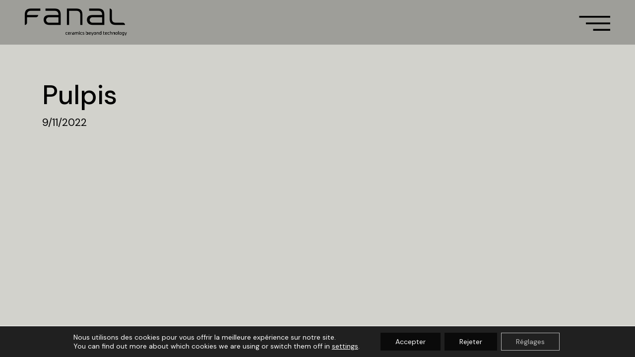

--- FILE ---
content_type: text/html; charset=UTF-8
request_url: https://www.fanal.com/fr/video/pulpis/
body_size: 14289
content:
<!doctype html>
<html lang="fr-FR">
<head>
	<meta charset="UTF-8">
	<meta name="viewport" content="width=device-width, initial-scale=1, shrink-to-fit=no">

	<link rel="profile" href="http://gmpg.org/xfn/11">

	<meta name='robots' content='index, follow, max-image-preview:large, max-snippet:-1, max-video-preview:-1' />
	<style>img:is([sizes="auto" i], [sizes^="auto," i]) { contain-intrinsic-size: 3000px 1500px }</style>
	<link rel="alternate" href="https://www.fanal.com/video/pulpis/" hreflang="es" />
<link rel="alternate" href="https://www.fanal.com/en/video/pulpis/" hreflang="en" />
<link rel="alternate" href="https://www.fanal.com/de/video/pulpis/" hreflang="de" />
<link rel="alternate" href="https://www.fanal.com/fr/video/pulpis/" hreflang="fr" />

	<!-- This site is optimized with the Yoast SEO plugin v26.5 - https://yoast.com/wordpress/plugins/seo/ -->
	<title>Pulpis - FANAL</title>
	<link rel="canonical" href="https://www.fanal.com/fr/video/pulpis/" />
	<meta property="og:locale" content="fr_FR" />
	<meta property="og:locale:alternate" content="es_ES" />
	<meta property="og:locale:alternate" content="en_GB" />
	<meta property="og:locale:alternate" content="de_DE" />
	<meta property="og:type" content="article" />
	<meta property="og:title" content="Pulpis - FANAL" />
	<meta property="og:url" content="https://www.fanal.com/fr/video/pulpis/" />
	<meta property="og:site_name" content="FANAL" />
	<meta property="article:modified_time" content="2022-11-09T13:04:26+00:00" />
	<meta property="og:image" content="https://www.fanal.com/wp-content/uploads/2022/11/PULPIS.jpg" />
	<meta property="og:image:width" content="2362" />
	<meta property="og:image:height" content="1670" />
	<meta property="og:image:type" content="image/jpeg" />
	<meta name="twitter:card" content="summary_large_image" />
	<script type="application/ld+json" class="yoast-schema-graph">{"@context":"https://schema.org","@graph":[{"@type":"WebPage","@id":"https://www.fanal.com/fr/video/pulpis/","url":"https://www.fanal.com/fr/video/pulpis/","name":"Pulpis - FANAL","isPartOf":{"@id":"https://www.fanal.com/fr/#website"},"primaryImageOfPage":{"@id":"https://www.fanal.com/fr/video/pulpis/#primaryimage"},"image":{"@id":"https://www.fanal.com/fr/video/pulpis/#primaryimage"},"thumbnailUrl":"https://www.fanal.com/wp-content/uploads/2023/10/pulpis-scaled.jpg","datePublished":"2022-11-09T12:08:09+00:00","dateModified":"2022-11-09T13:04:26+00:00","breadcrumb":{"@id":"https://www.fanal.com/fr/video/pulpis/#breadcrumb"},"inLanguage":"fr-FR","potentialAction":[{"@type":"ReadAction","target":["https://www.fanal.com/fr/video/pulpis/"]}]},{"@type":"ImageObject","inLanguage":"fr-FR","@id":"https://www.fanal.com/fr/video/pulpis/#primaryimage","url":"https://www.fanal.com/wp-content/uploads/2023/10/pulpis-scaled.jpg","contentUrl":"https://www.fanal.com/wp-content/uploads/2023/10/pulpis-scaled.jpg","width":2560,"height":1810},{"@type":"BreadcrumbList","@id":"https://www.fanal.com/fr/video/pulpis/#breadcrumb","itemListElement":[{"@type":"ListItem","position":1,"name":"Portada","item":"https://www.fanal.com/fr/"},{"@type":"ListItem","position":2,"name":"Videos","item":"https://www.fanal.com/fr/videos/"},{"@type":"ListItem","position":3,"name":"Pulpis"}]},{"@type":"WebSite","@id":"https://www.fanal.com/fr/#website","url":"https://www.fanal.com/fr/","name":"FANAL","description":"","potentialAction":[{"@type":"SearchAction","target":{"@type":"EntryPoint","urlTemplate":"https://www.fanal.com/fr/?s={search_term_string}"},"query-input":{"@type":"PropertyValueSpecification","valueRequired":true,"valueName":"search_term_string"}}],"inLanguage":"fr-FR"}]}</script>
	<!-- / Yoast SEO plugin. -->


<link rel="alternate" type="application/rss+xml" title="FANAL &raquo; Flux" href="https://www.fanal.com/fr/feed/" />
<link rel="alternate" type="application/rss+xml" title="FANAL &raquo; Flux des commentaires" href="https://www.fanal.com/fr/comments/feed/" />
<script type="text/javascript">
/* <![CDATA[ */
window._wpemojiSettings = {"baseUrl":"https:\/\/s.w.org\/images\/core\/emoji\/16.0.1\/72x72\/","ext":".png","svgUrl":"https:\/\/s.w.org\/images\/core\/emoji\/16.0.1\/svg\/","svgExt":".svg","source":{"concatemoji":"https:\/\/www.fanal.com\/wp-includes\/js\/wp-emoji-release.min.js?ver=6.8.2"}};
/*! This file is auto-generated */
!function(s,n){var o,i,e;function c(e){try{var t={supportTests:e,timestamp:(new Date).valueOf()};sessionStorage.setItem(o,JSON.stringify(t))}catch(e){}}function p(e,t,n){e.clearRect(0,0,e.canvas.width,e.canvas.height),e.fillText(t,0,0);var t=new Uint32Array(e.getImageData(0,0,e.canvas.width,e.canvas.height).data),a=(e.clearRect(0,0,e.canvas.width,e.canvas.height),e.fillText(n,0,0),new Uint32Array(e.getImageData(0,0,e.canvas.width,e.canvas.height).data));return t.every(function(e,t){return e===a[t]})}function u(e,t){e.clearRect(0,0,e.canvas.width,e.canvas.height),e.fillText(t,0,0);for(var n=e.getImageData(16,16,1,1),a=0;a<n.data.length;a++)if(0!==n.data[a])return!1;return!0}function f(e,t,n,a){switch(t){case"flag":return n(e,"\ud83c\udff3\ufe0f\u200d\u26a7\ufe0f","\ud83c\udff3\ufe0f\u200b\u26a7\ufe0f")?!1:!n(e,"\ud83c\udde8\ud83c\uddf6","\ud83c\udde8\u200b\ud83c\uddf6")&&!n(e,"\ud83c\udff4\udb40\udc67\udb40\udc62\udb40\udc65\udb40\udc6e\udb40\udc67\udb40\udc7f","\ud83c\udff4\u200b\udb40\udc67\u200b\udb40\udc62\u200b\udb40\udc65\u200b\udb40\udc6e\u200b\udb40\udc67\u200b\udb40\udc7f");case"emoji":return!a(e,"\ud83e\udedf")}return!1}function g(e,t,n,a){var r="undefined"!=typeof WorkerGlobalScope&&self instanceof WorkerGlobalScope?new OffscreenCanvas(300,150):s.createElement("canvas"),o=r.getContext("2d",{willReadFrequently:!0}),i=(o.textBaseline="top",o.font="600 32px Arial",{});return e.forEach(function(e){i[e]=t(o,e,n,a)}),i}function t(e){var t=s.createElement("script");t.src=e,t.defer=!0,s.head.appendChild(t)}"undefined"!=typeof Promise&&(o="wpEmojiSettingsSupports",i=["flag","emoji"],n.supports={everything:!0,everythingExceptFlag:!0},e=new Promise(function(e){s.addEventListener("DOMContentLoaded",e,{once:!0})}),new Promise(function(t){var n=function(){try{var e=JSON.parse(sessionStorage.getItem(o));if("object"==typeof e&&"number"==typeof e.timestamp&&(new Date).valueOf()<e.timestamp+604800&&"object"==typeof e.supportTests)return e.supportTests}catch(e){}return null}();if(!n){if("undefined"!=typeof Worker&&"undefined"!=typeof OffscreenCanvas&&"undefined"!=typeof URL&&URL.createObjectURL&&"undefined"!=typeof Blob)try{var e="postMessage("+g.toString()+"("+[JSON.stringify(i),f.toString(),p.toString(),u.toString()].join(",")+"));",a=new Blob([e],{type:"text/javascript"}),r=new Worker(URL.createObjectURL(a),{name:"wpTestEmojiSupports"});return void(r.onmessage=function(e){c(n=e.data),r.terminate(),t(n)})}catch(e){}c(n=g(i,f,p,u))}t(n)}).then(function(e){for(var t in e)n.supports[t]=e[t],n.supports.everything=n.supports.everything&&n.supports[t],"flag"!==t&&(n.supports.everythingExceptFlag=n.supports.everythingExceptFlag&&n.supports[t]);n.supports.everythingExceptFlag=n.supports.everythingExceptFlag&&!n.supports.flag,n.DOMReady=!1,n.readyCallback=function(){n.DOMReady=!0}}).then(function(){return e}).then(function(){var e;n.supports.everything||(n.readyCallback(),(e=n.source||{}).concatemoji?t(e.concatemoji):e.wpemoji&&e.twemoji&&(t(e.twemoji),t(e.wpemoji)))}))}((window,document),window._wpemojiSettings);
/* ]]> */
</script>
<style id='wp-emoji-styles-inline-css' type='text/css'>

	img.wp-smiley, img.emoji {
		display: inline !important;
		border: none !important;
		box-shadow: none !important;
		height: 1em !important;
		width: 1em !important;
		margin: 0 0.07em !important;
		vertical-align: -0.1em !important;
		background: none !important;
		padding: 0 !important;
	}
</style>
<link rel='stylesheet' id='wp-block-library-css' href='https://www.fanal.com/wp-includes/css/dist/block-library/style.min.css?ver=6.8.2' type='text/css' media='all' />
<style id='classic-theme-styles-inline-css' type='text/css'>
/*! This file is auto-generated */
.wp-block-button__link{color:#fff;background-color:#32373c;border-radius:9999px;box-shadow:none;text-decoration:none;padding:calc(.667em + 2px) calc(1.333em + 2px);font-size:1.125em}.wp-block-file__button{background:#32373c;color:#fff;text-decoration:none}
</style>
<style id='global-styles-inline-css' type='text/css'>
:root{--wp--preset--aspect-ratio--square: 1;--wp--preset--aspect-ratio--4-3: 4/3;--wp--preset--aspect-ratio--3-4: 3/4;--wp--preset--aspect-ratio--3-2: 3/2;--wp--preset--aspect-ratio--2-3: 2/3;--wp--preset--aspect-ratio--16-9: 16/9;--wp--preset--aspect-ratio--9-16: 9/16;--wp--preset--color--black: #000000;--wp--preset--color--cyan-bluish-gray: #abb8c3;--wp--preset--color--white: #ffffff;--wp--preset--color--pale-pink: #f78da7;--wp--preset--color--vivid-red: #cf2e2e;--wp--preset--color--luminous-vivid-orange: #ff6900;--wp--preset--color--luminous-vivid-amber: #fcb900;--wp--preset--color--light-green-cyan: #7bdcb5;--wp--preset--color--vivid-green-cyan: #00d084;--wp--preset--color--pale-cyan-blue: #8ed1fc;--wp--preset--color--vivid-cyan-blue: #0693e3;--wp--preset--color--vivid-purple: #9b51e0;--wp--preset--gradient--vivid-cyan-blue-to-vivid-purple: linear-gradient(135deg,rgba(6,147,227,1) 0%,rgb(155,81,224) 100%);--wp--preset--gradient--light-green-cyan-to-vivid-green-cyan: linear-gradient(135deg,rgb(122,220,180) 0%,rgb(0,208,130) 100%);--wp--preset--gradient--luminous-vivid-amber-to-luminous-vivid-orange: linear-gradient(135deg,rgba(252,185,0,1) 0%,rgba(255,105,0,1) 100%);--wp--preset--gradient--luminous-vivid-orange-to-vivid-red: linear-gradient(135deg,rgba(255,105,0,1) 0%,rgb(207,46,46) 100%);--wp--preset--gradient--very-light-gray-to-cyan-bluish-gray: linear-gradient(135deg,rgb(238,238,238) 0%,rgb(169,184,195) 100%);--wp--preset--gradient--cool-to-warm-spectrum: linear-gradient(135deg,rgb(74,234,220) 0%,rgb(151,120,209) 20%,rgb(207,42,186) 40%,rgb(238,44,130) 60%,rgb(251,105,98) 80%,rgb(254,248,76) 100%);--wp--preset--gradient--blush-light-purple: linear-gradient(135deg,rgb(255,206,236) 0%,rgb(152,150,240) 100%);--wp--preset--gradient--blush-bordeaux: linear-gradient(135deg,rgb(254,205,165) 0%,rgb(254,45,45) 50%,rgb(107,0,62) 100%);--wp--preset--gradient--luminous-dusk: linear-gradient(135deg,rgb(255,203,112) 0%,rgb(199,81,192) 50%,rgb(65,88,208) 100%);--wp--preset--gradient--pale-ocean: linear-gradient(135deg,rgb(255,245,203) 0%,rgb(182,227,212) 50%,rgb(51,167,181) 100%);--wp--preset--gradient--electric-grass: linear-gradient(135deg,rgb(202,248,128) 0%,rgb(113,206,126) 100%);--wp--preset--gradient--midnight: linear-gradient(135deg,rgb(2,3,129) 0%,rgb(40,116,252) 100%);--wp--preset--font-size--small: 13px;--wp--preset--font-size--medium: 20px;--wp--preset--font-size--large: 36px;--wp--preset--font-size--x-large: 42px;--wp--preset--spacing--20: 0.44rem;--wp--preset--spacing--30: 0.67rem;--wp--preset--spacing--40: 1rem;--wp--preset--spacing--50: 1.5rem;--wp--preset--spacing--60: 2.25rem;--wp--preset--spacing--70: 3.38rem;--wp--preset--spacing--80: 5.06rem;--wp--preset--shadow--natural: 6px 6px 9px rgba(0, 0, 0, 0.2);--wp--preset--shadow--deep: 12px 12px 50px rgba(0, 0, 0, 0.4);--wp--preset--shadow--sharp: 6px 6px 0px rgba(0, 0, 0, 0.2);--wp--preset--shadow--outlined: 6px 6px 0px -3px rgba(255, 255, 255, 1), 6px 6px rgba(0, 0, 0, 1);--wp--preset--shadow--crisp: 6px 6px 0px rgba(0, 0, 0, 1);}:where(.is-layout-flex){gap: 0.5em;}:where(.is-layout-grid){gap: 0.5em;}body .is-layout-flex{display: flex;}.is-layout-flex{flex-wrap: wrap;align-items: center;}.is-layout-flex > :is(*, div){margin: 0;}body .is-layout-grid{display: grid;}.is-layout-grid > :is(*, div){margin: 0;}:where(.wp-block-columns.is-layout-flex){gap: 2em;}:where(.wp-block-columns.is-layout-grid){gap: 2em;}:where(.wp-block-post-template.is-layout-flex){gap: 1.25em;}:where(.wp-block-post-template.is-layout-grid){gap: 1.25em;}.has-black-color{color: var(--wp--preset--color--black) !important;}.has-cyan-bluish-gray-color{color: var(--wp--preset--color--cyan-bluish-gray) !important;}.has-white-color{color: var(--wp--preset--color--white) !important;}.has-pale-pink-color{color: var(--wp--preset--color--pale-pink) !important;}.has-vivid-red-color{color: var(--wp--preset--color--vivid-red) !important;}.has-luminous-vivid-orange-color{color: var(--wp--preset--color--luminous-vivid-orange) !important;}.has-luminous-vivid-amber-color{color: var(--wp--preset--color--luminous-vivid-amber) !important;}.has-light-green-cyan-color{color: var(--wp--preset--color--light-green-cyan) !important;}.has-vivid-green-cyan-color{color: var(--wp--preset--color--vivid-green-cyan) !important;}.has-pale-cyan-blue-color{color: var(--wp--preset--color--pale-cyan-blue) !important;}.has-vivid-cyan-blue-color{color: var(--wp--preset--color--vivid-cyan-blue) !important;}.has-vivid-purple-color{color: var(--wp--preset--color--vivid-purple) !important;}.has-black-background-color{background-color: var(--wp--preset--color--black) !important;}.has-cyan-bluish-gray-background-color{background-color: var(--wp--preset--color--cyan-bluish-gray) !important;}.has-white-background-color{background-color: var(--wp--preset--color--white) !important;}.has-pale-pink-background-color{background-color: var(--wp--preset--color--pale-pink) !important;}.has-vivid-red-background-color{background-color: var(--wp--preset--color--vivid-red) !important;}.has-luminous-vivid-orange-background-color{background-color: var(--wp--preset--color--luminous-vivid-orange) !important;}.has-luminous-vivid-amber-background-color{background-color: var(--wp--preset--color--luminous-vivid-amber) !important;}.has-light-green-cyan-background-color{background-color: var(--wp--preset--color--light-green-cyan) !important;}.has-vivid-green-cyan-background-color{background-color: var(--wp--preset--color--vivid-green-cyan) !important;}.has-pale-cyan-blue-background-color{background-color: var(--wp--preset--color--pale-cyan-blue) !important;}.has-vivid-cyan-blue-background-color{background-color: var(--wp--preset--color--vivid-cyan-blue) !important;}.has-vivid-purple-background-color{background-color: var(--wp--preset--color--vivid-purple) !important;}.has-black-border-color{border-color: var(--wp--preset--color--black) !important;}.has-cyan-bluish-gray-border-color{border-color: var(--wp--preset--color--cyan-bluish-gray) !important;}.has-white-border-color{border-color: var(--wp--preset--color--white) !important;}.has-pale-pink-border-color{border-color: var(--wp--preset--color--pale-pink) !important;}.has-vivid-red-border-color{border-color: var(--wp--preset--color--vivid-red) !important;}.has-luminous-vivid-orange-border-color{border-color: var(--wp--preset--color--luminous-vivid-orange) !important;}.has-luminous-vivid-amber-border-color{border-color: var(--wp--preset--color--luminous-vivid-amber) !important;}.has-light-green-cyan-border-color{border-color: var(--wp--preset--color--light-green-cyan) !important;}.has-vivid-green-cyan-border-color{border-color: var(--wp--preset--color--vivid-green-cyan) !important;}.has-pale-cyan-blue-border-color{border-color: var(--wp--preset--color--pale-cyan-blue) !important;}.has-vivid-cyan-blue-border-color{border-color: var(--wp--preset--color--vivid-cyan-blue) !important;}.has-vivid-purple-border-color{border-color: var(--wp--preset--color--vivid-purple) !important;}.has-vivid-cyan-blue-to-vivid-purple-gradient-background{background: var(--wp--preset--gradient--vivid-cyan-blue-to-vivid-purple) !important;}.has-light-green-cyan-to-vivid-green-cyan-gradient-background{background: var(--wp--preset--gradient--light-green-cyan-to-vivid-green-cyan) !important;}.has-luminous-vivid-amber-to-luminous-vivid-orange-gradient-background{background: var(--wp--preset--gradient--luminous-vivid-amber-to-luminous-vivid-orange) !important;}.has-luminous-vivid-orange-to-vivid-red-gradient-background{background: var(--wp--preset--gradient--luminous-vivid-orange-to-vivid-red) !important;}.has-very-light-gray-to-cyan-bluish-gray-gradient-background{background: var(--wp--preset--gradient--very-light-gray-to-cyan-bluish-gray) !important;}.has-cool-to-warm-spectrum-gradient-background{background: var(--wp--preset--gradient--cool-to-warm-spectrum) !important;}.has-blush-light-purple-gradient-background{background: var(--wp--preset--gradient--blush-light-purple) !important;}.has-blush-bordeaux-gradient-background{background: var(--wp--preset--gradient--blush-bordeaux) !important;}.has-luminous-dusk-gradient-background{background: var(--wp--preset--gradient--luminous-dusk) !important;}.has-pale-ocean-gradient-background{background: var(--wp--preset--gradient--pale-ocean) !important;}.has-electric-grass-gradient-background{background: var(--wp--preset--gradient--electric-grass) !important;}.has-midnight-gradient-background{background: var(--wp--preset--gradient--midnight) !important;}.has-small-font-size{font-size: var(--wp--preset--font-size--small) !important;}.has-medium-font-size{font-size: var(--wp--preset--font-size--medium) !important;}.has-large-font-size{font-size: var(--wp--preset--font-size--large) !important;}.has-x-large-font-size{font-size: var(--wp--preset--font-size--x-large) !important;}
:where(.wp-block-post-template.is-layout-flex){gap: 1.25em;}:where(.wp-block-post-template.is-layout-grid){gap: 1.25em;}
:where(.wp-block-columns.is-layout-flex){gap: 2em;}:where(.wp-block-columns.is-layout-grid){gap: 2em;}
:root :where(.wp-block-pullquote){font-size: 1.5em;line-height: 1.6;}
</style>
<link rel='stylesheet' id='contact-form-7-css' href='https://www.fanal.com/wp-content/plugins/contact-form-7/includes/css/styles.css?ver=6.1.4' type='text/css' media='all' />
<link rel='stylesheet' id='moove_gdpr_frontend-css' href='https://www.fanal.com/wp-content/plugins/gdpr-cookie-compliance/dist/styles/gdpr-main-nf.css?ver=5.0.9' type='text/css' media='all' />
<style id='moove_gdpr_frontend-inline-css' type='text/css'>
				#moove_gdpr_cookie_modal .moove-gdpr-modal-content .moove-gdpr-tab-main h3.tab-title, 
				#moove_gdpr_cookie_modal .moove-gdpr-modal-content .moove-gdpr-tab-main span.tab-title,
				#moove_gdpr_cookie_modal .moove-gdpr-modal-content .moove-gdpr-modal-left-content #moove-gdpr-menu li a, 
				#moove_gdpr_cookie_modal .moove-gdpr-modal-content .moove-gdpr-modal-left-content #moove-gdpr-menu li button,
				#moove_gdpr_cookie_modal .moove-gdpr-modal-content .moove-gdpr-modal-left-content .moove-gdpr-branding-cnt a,
				#moove_gdpr_cookie_modal .moove-gdpr-modal-content .moove-gdpr-modal-footer-content .moove-gdpr-button-holder a.mgbutton, 
				#moove_gdpr_cookie_modal .moove-gdpr-modal-content .moove-gdpr-modal-footer-content .moove-gdpr-button-holder button.mgbutton,
				#moove_gdpr_cookie_modal .cookie-switch .cookie-slider:after, 
				#moove_gdpr_cookie_modal .cookie-switch .slider:after, 
				#moove_gdpr_cookie_modal .switch .cookie-slider:after, 
				#moove_gdpr_cookie_modal .switch .slider:after,
				#moove_gdpr_cookie_info_bar .moove-gdpr-info-bar-container .moove-gdpr-info-bar-content p, 
				#moove_gdpr_cookie_info_bar .moove-gdpr-info-bar-container .moove-gdpr-info-bar-content p a,
				#moove_gdpr_cookie_info_bar .moove-gdpr-info-bar-container .moove-gdpr-info-bar-content a.mgbutton, 
				#moove_gdpr_cookie_info_bar .moove-gdpr-info-bar-container .moove-gdpr-info-bar-content button.mgbutton,
				#moove_gdpr_cookie_modal .moove-gdpr-modal-content .moove-gdpr-tab-main .moove-gdpr-tab-main-content h1, 
				#moove_gdpr_cookie_modal .moove-gdpr-modal-content .moove-gdpr-tab-main .moove-gdpr-tab-main-content h2, 
				#moove_gdpr_cookie_modal .moove-gdpr-modal-content .moove-gdpr-tab-main .moove-gdpr-tab-main-content h3, 
				#moove_gdpr_cookie_modal .moove-gdpr-modal-content .moove-gdpr-tab-main .moove-gdpr-tab-main-content h4, 
				#moove_gdpr_cookie_modal .moove-gdpr-modal-content .moove-gdpr-tab-main .moove-gdpr-tab-main-content h5, 
				#moove_gdpr_cookie_modal .moove-gdpr-modal-content .moove-gdpr-tab-main .moove-gdpr-tab-main-content h6,
				#moove_gdpr_cookie_modal .moove-gdpr-modal-content.moove_gdpr_modal_theme_v2 .moove-gdpr-modal-title .tab-title,
				#moove_gdpr_cookie_modal .moove-gdpr-modal-content.moove_gdpr_modal_theme_v2 .moove-gdpr-tab-main h3.tab-title, 
				#moove_gdpr_cookie_modal .moove-gdpr-modal-content.moove_gdpr_modal_theme_v2 .moove-gdpr-tab-main span.tab-title,
				#moove_gdpr_cookie_modal .moove-gdpr-modal-content.moove_gdpr_modal_theme_v2 .moove-gdpr-branding-cnt a {
					font-weight: inherit				}
			#moove_gdpr_cookie_modal,#moove_gdpr_cookie_info_bar,.gdpr_cookie_settings_shortcode_content{font-family:inherit}#moove_gdpr_save_popup_settings_button{background-color:#373737;color:#fff}#moove_gdpr_save_popup_settings_button:hover{background-color:#000}#moove_gdpr_cookie_info_bar .moove-gdpr-info-bar-container .moove-gdpr-info-bar-content a.mgbutton,#moove_gdpr_cookie_info_bar .moove-gdpr-info-bar-container .moove-gdpr-info-bar-content button.mgbutton{background-color:#0a0a0a}#moove_gdpr_cookie_modal .moove-gdpr-modal-content .moove-gdpr-modal-footer-content .moove-gdpr-button-holder a.mgbutton,#moove_gdpr_cookie_modal .moove-gdpr-modal-content .moove-gdpr-modal-footer-content .moove-gdpr-button-holder button.mgbutton,.gdpr_cookie_settings_shortcode_content .gdpr-shr-button.button-green{background-color:#0a0a0a;border-color:#0a0a0a}#moove_gdpr_cookie_modal .moove-gdpr-modal-content .moove-gdpr-modal-footer-content .moove-gdpr-button-holder a.mgbutton:hover,#moove_gdpr_cookie_modal .moove-gdpr-modal-content .moove-gdpr-modal-footer-content .moove-gdpr-button-holder button.mgbutton:hover,.gdpr_cookie_settings_shortcode_content .gdpr-shr-button.button-green:hover{background-color:#fff;color:#0a0a0a}#moove_gdpr_cookie_modal .moove-gdpr-modal-content .moove-gdpr-modal-close i,#moove_gdpr_cookie_modal .moove-gdpr-modal-content .moove-gdpr-modal-close span.gdpr-icon{background-color:#0a0a0a;border:1px solid #0a0a0a}#moove_gdpr_cookie_info_bar span.moove-gdpr-infobar-allow-all.focus-g,#moove_gdpr_cookie_info_bar span.moove-gdpr-infobar-allow-all:focus,#moove_gdpr_cookie_info_bar button.moove-gdpr-infobar-allow-all.focus-g,#moove_gdpr_cookie_info_bar button.moove-gdpr-infobar-allow-all:focus,#moove_gdpr_cookie_info_bar span.moove-gdpr-infobar-reject-btn.focus-g,#moove_gdpr_cookie_info_bar span.moove-gdpr-infobar-reject-btn:focus,#moove_gdpr_cookie_info_bar button.moove-gdpr-infobar-reject-btn.focus-g,#moove_gdpr_cookie_info_bar button.moove-gdpr-infobar-reject-btn:focus,#moove_gdpr_cookie_info_bar span.change-settings-button.focus-g,#moove_gdpr_cookie_info_bar span.change-settings-button:focus,#moove_gdpr_cookie_info_bar button.change-settings-button.focus-g,#moove_gdpr_cookie_info_bar button.change-settings-button:focus{-webkit-box-shadow:0 0 1px 3px #0a0a0a;-moz-box-shadow:0 0 1px 3px #0a0a0a;box-shadow:0 0 1px 3px #0a0a0a}#moove_gdpr_cookie_modal .moove-gdpr-modal-content .moove-gdpr-modal-close i:hover,#moove_gdpr_cookie_modal .moove-gdpr-modal-content .moove-gdpr-modal-close span.gdpr-icon:hover,#moove_gdpr_cookie_info_bar span[data-href]>u.change-settings-button{color:#0a0a0a}#moove_gdpr_cookie_modal .moove-gdpr-modal-content .moove-gdpr-modal-left-content #moove-gdpr-menu li.menu-item-selected a span.gdpr-icon,#moove_gdpr_cookie_modal .moove-gdpr-modal-content .moove-gdpr-modal-left-content #moove-gdpr-menu li.menu-item-selected button span.gdpr-icon{color:inherit}#moove_gdpr_cookie_modal .moove-gdpr-modal-content .moove-gdpr-modal-left-content #moove-gdpr-menu li a span.gdpr-icon,#moove_gdpr_cookie_modal .moove-gdpr-modal-content .moove-gdpr-modal-left-content #moove-gdpr-menu li button span.gdpr-icon{color:inherit}#moove_gdpr_cookie_modal .gdpr-acc-link{line-height:0;font-size:0;color:transparent;position:absolute}#moove_gdpr_cookie_modal .moove-gdpr-modal-content .moove-gdpr-modal-close:hover i,#moove_gdpr_cookie_modal .moove-gdpr-modal-content .moove-gdpr-modal-left-content #moove-gdpr-menu li a,#moove_gdpr_cookie_modal .moove-gdpr-modal-content .moove-gdpr-modal-left-content #moove-gdpr-menu li button,#moove_gdpr_cookie_modal .moove-gdpr-modal-content .moove-gdpr-modal-left-content #moove-gdpr-menu li button i,#moove_gdpr_cookie_modal .moove-gdpr-modal-content .moove-gdpr-modal-left-content #moove-gdpr-menu li a i,#moove_gdpr_cookie_modal .moove-gdpr-modal-content .moove-gdpr-tab-main .moove-gdpr-tab-main-content a:hover,#moove_gdpr_cookie_info_bar.moove-gdpr-dark-scheme .moove-gdpr-info-bar-container .moove-gdpr-info-bar-content a.mgbutton:hover,#moove_gdpr_cookie_info_bar.moove-gdpr-dark-scheme .moove-gdpr-info-bar-container .moove-gdpr-info-bar-content button.mgbutton:hover,#moove_gdpr_cookie_info_bar.moove-gdpr-dark-scheme .moove-gdpr-info-bar-container .moove-gdpr-info-bar-content a:hover,#moove_gdpr_cookie_info_bar.moove-gdpr-dark-scheme .moove-gdpr-info-bar-container .moove-gdpr-info-bar-content button:hover,#moove_gdpr_cookie_info_bar.moove-gdpr-dark-scheme .moove-gdpr-info-bar-container .moove-gdpr-info-bar-content span.change-settings-button:hover,#moove_gdpr_cookie_info_bar.moove-gdpr-dark-scheme .moove-gdpr-info-bar-container .moove-gdpr-info-bar-content button.change-settings-button:hover,#moove_gdpr_cookie_info_bar.moove-gdpr-dark-scheme .moove-gdpr-info-bar-container .moove-gdpr-info-bar-content u.change-settings-button:hover,#moove_gdpr_cookie_info_bar span[data-href]>u.change-settings-button,#moove_gdpr_cookie_info_bar.moove-gdpr-dark-scheme .moove-gdpr-info-bar-container .moove-gdpr-info-bar-content a.mgbutton.focus-g,#moove_gdpr_cookie_info_bar.moove-gdpr-dark-scheme .moove-gdpr-info-bar-container .moove-gdpr-info-bar-content button.mgbutton.focus-g,#moove_gdpr_cookie_info_bar.moove-gdpr-dark-scheme .moove-gdpr-info-bar-container .moove-gdpr-info-bar-content a.focus-g,#moove_gdpr_cookie_info_bar.moove-gdpr-dark-scheme .moove-gdpr-info-bar-container .moove-gdpr-info-bar-content button.focus-g,#moove_gdpr_cookie_info_bar.moove-gdpr-dark-scheme .moove-gdpr-info-bar-container .moove-gdpr-info-bar-content a.mgbutton:focus,#moove_gdpr_cookie_info_bar.moove-gdpr-dark-scheme .moove-gdpr-info-bar-container .moove-gdpr-info-bar-content button.mgbutton:focus,#moove_gdpr_cookie_info_bar.moove-gdpr-dark-scheme .moove-gdpr-info-bar-container .moove-gdpr-info-bar-content a:focus,#moove_gdpr_cookie_info_bar.moove-gdpr-dark-scheme .moove-gdpr-info-bar-container .moove-gdpr-info-bar-content button:focus,#moove_gdpr_cookie_info_bar.moove-gdpr-dark-scheme .moove-gdpr-info-bar-container .moove-gdpr-info-bar-content span.change-settings-button.focus-g,span.change-settings-button:focus,button.change-settings-button.focus-g,button.change-settings-button:focus,#moove_gdpr_cookie_info_bar.moove-gdpr-dark-scheme .moove-gdpr-info-bar-container .moove-gdpr-info-bar-content u.change-settings-button.focus-g,#moove_gdpr_cookie_info_bar.moove-gdpr-dark-scheme .moove-gdpr-info-bar-container .moove-gdpr-info-bar-content u.change-settings-button:focus{color:#0a0a0a}#moove_gdpr_cookie_modal .moove-gdpr-branding.focus-g span,#moove_gdpr_cookie_modal .moove-gdpr-modal-content .moove-gdpr-tab-main a.focus-g,#moove_gdpr_cookie_modal .moove-gdpr-modal-content .moove-gdpr-tab-main .gdpr-cd-details-toggle.focus-g{color:#0a0a0a}#moove_gdpr_cookie_modal.gdpr_lightbox-hide{display:none}#moove_gdpr_cookie_info_bar .moove-gdpr-info-bar-container .moove-gdpr-info-bar-content a.mgbutton,#moove_gdpr_cookie_info_bar .moove-gdpr-info-bar-container .moove-gdpr-info-bar-content button.mgbutton,#moove_gdpr_cookie_modal .moove-gdpr-modal-content .moove-gdpr-modal-footer-content .moove-gdpr-button-holder a.mgbutton,#moove_gdpr_cookie_modal .moove-gdpr-modal-content .moove-gdpr-modal-footer-content .moove-gdpr-button-holder button.mgbutton,.gdpr-shr-button,#moove_gdpr_cookie_info_bar .moove-gdpr-infobar-close-btn{border-radius:0}
</style>
<link rel='stylesheet' id='bootstrap-css' href='https://www.fanal.com/wp-content/themes/fanal_v1/assets/bootstrap/css/bootstrap.min.css?ver=4.5.0' type='text/css' media='all' />
<link rel='stylesheet' id='bs-lightbox-css' href='https://www.fanal.com/wp-content/themes/fanal_v1/assets/bootstrap-lightbox/ekko-lightbox.css?ver=5.3.0' type='text/css' media='all' />
<link rel='stylesheet' id='fontawesome-css' href='https://www.fanal.com/wp-content/themes/fanal_v1/assets/fontawesome/css/all.min.css?ver=5.11.2' type='text/css' media='all' />
<link rel='stylesheet' id='hamburgers-css' href='https://www.fanal.com/wp-content/themes/fanal_v1/assets/hamburgers.css/hamburgers.min.css?ver=1.1.3' type='text/css' media='all' />
<link rel='stylesheet' id='aos-css' href='https://www.fanal.com/wp-content/themes/fanal_v1/assets/aos/aos.pkgd.min.css?ver=2.3.1' type='text/css' media='all' />
<link rel='stylesheet' id='swiper-css' href='https://cdn.jsdelivr.net/npm/swiper@11/swiper-bundle.min.css?ver=11.14.1' type='text/css' media='all' />
<link rel='stylesheet' id='flickity-css' href='https://www.fanal.com/wp-content/themes/fanal_v1/assets/flickity/flickity.min.css?ver=2.2.1' type='text/css' media='all' />
<link rel='stylesheet' id='icomoon-css' href='https://www.fanal.com/wp-content/themes/fanal_v1/assets/icomoon/style.min.css?ver=1.0..1.1768747972' type='text/css' media='all' />
<link rel='stylesheet' id='this-theme-css' href='https://www.fanal.com/wp-content/themes/fanal_v1/style.min.css?ver=1744643069' type='text/css' media='all' />
<script type="text/javascript" src="https://www.fanal.com/wp-includes/js/jquery/jquery.min.js?ver=3.7.1" id="jquery-core-js"></script>
<script type="text/javascript" src="https://www.fanal.com/wp-includes/js/jquery/jquery-migrate.min.js?ver=3.4.1" id="jquery-migrate-js"></script>
<script type="text/javascript" id="responsive-block-control-js-extra">
/* <![CDATA[ */
var responsiveBlockControlOptions = {"breakPoints":{"base":0,"mobile":320,"tablet":740,"desktop":980,"wide":1480},"addCssToHead":"1"};
/* ]]> */
</script>
<script type="text/javascript" src="https://www.fanal.com/wp-content/plugins/responsive-block-control/build/js/responsive-block-control-public.js?ver=1.2.9" id="responsive-block-control-js"></script>
<link rel="https://api.w.org/" href="https://www.fanal.com/wp-json/" /><link rel="EditURI" type="application/rsd+xml" title="RSD" href="https://www.fanal.com/xmlrpc.php?rsd" />
<meta name="generator" content="WordPress 6.8.2" />
<link rel='shortlink' href='https://www.fanal.com/?p=51049' />
<link rel="alternate" title="oEmbed (JSON)" type="application/json+oembed" href="https://www.fanal.com/wp-json/oembed/1.0/embed?url=https%3A%2F%2Fwww.fanal.com%2Ffr%2Fvideo%2Fpulpis%2F" />
<link rel="alternate" title="oEmbed (XML)" type="text/xml+oembed" href="https://www.fanal.com/wp-json/oembed/1.0/embed?url=https%3A%2F%2Fwww.fanal.com%2Ffr%2Fvideo%2Fpulpis%2F&#038;format=xml" />

		<link rel="apple-touch-icon" sizes="57x57" href="https://www.fanal.com/wp-content/themes/fanal_v1/images/icons/apple-icon-57x57.png">
		<link rel="apple-touch-icon" sizes="60x60" href="https://www.fanal.com/wp-content/themes/fanal_v1/images/icons/apple-icon-60x60.png">
		<link rel="apple-touch-icon" sizes="72x72" href="https://www.fanal.com/wp-content/themes/fanal_v1/images/icons/apple-icon-72x72.png">
		<link rel="apple-touch-icon" sizes="76x76" href="https://www.fanal.com/wp-content/themes/fanal_v1/images/icons/apple-icon-76x76.png">
		<link rel="apple-touch-icon" sizes="114x114" href="https://www.fanal.com/wp-content/themes/fanal_v1/images/icons/apple-icon-114x114.png">
		<link rel="apple-touch-icon" sizes="120x120" href="https://www.fanal.com/wp-content/themes/fanal_v1/images/icons/apple-icon-120x120.png">
		<link rel="apple-touch-icon" sizes="144x144" href="https://www.fanal.com/wp-content/themes/fanal_v1/images/icons/apple-icon-144x144.png">
		<link rel="apple-touch-icon" sizes="152x152" href="https://www.fanal.com/wp-content/themes/fanal_v1/images/icons/apple-icon-152x152.png">
		<link rel="apple-touch-icon" sizes="180x180" href="https://www.fanal.com/wp-content/themes/fanal_v1/images/icons/apple-icon-180x180.png">
		<link rel="icon" type="image/png" sizes="192x192"  href="https://www.fanal.com/wp-content/themes/fanal_v1/images/icons/android-icon-192x192.png">
		<link rel="icon" type="image/png" sizes="32x32" href="https://www.fanal.com/wp-content/themes/fanal_v1/images/icons/favicon-32x32.png">
		<link rel="icon" type="image/png" sizes="96x96" href="https://www.fanal.com/wp-content/themes/fanal_v1/images/icons/favicon-96x96.png">
		<link rel="icon" type="image/png" sizes="16x16" href="https://www.fanal.com/wp-content/themes/fanal_v1/images/icons/favicon-16x16.png">
		<link rel="manifest" href="https://www.fanal.com/wp-content/themes/fanal_v1/images/icons/manifest.json" crossorigin="use-credentials">
		<meta name="msapplication-TileColor" content="#00aec7">
		<meta name="msapplication-TileImage" content="https://www.fanal.com/wp-content/themes/fanal_v1/images/icons/ms-icon-144x144.png">
		<meta name="theme-color" content="#00aec7">
		<link rel="shortcut icon" href="https://www.fanal.com/wp-content/themes/fanal_v1/images/icons/favicon.ico" type="image/x-icon">
		<link rel="icon" href="https://www.fanal.com/wp-content/themes/fanal_v1/images/icons/favicon.ico" type="image/x-icon">
			<style type="text/css" id="wp-custom-css">
			.home-slider .flickity-carousel{display:none;}		</style>
		</head>

<body class="wp-singular video-template-default single single-video postid-51049 wp-theme-fanal_v1" data-barba="wrapper">


<main data-barba="container" data-barba-namespace="single-video-51049">

<div class="cabecera animate-all"><!-- o-transition -->
	<div class="container-fluid">
		<div class="row no-gutters align-items-center justify-content-between">
			<div class="order-1 order-lg-1 col-6 col-lg-3 col-xl-2">
				<a class="logo-fanal" href="https://www.fanal.com/fr"><i class="icon icon-logo-claim-2024"></i></a>
			</div>

			<div class="order-2 order-lg-3 col-6 col-lg-2 text-right">
				<div class="navbar-principal">
	<a href="#" class="hamburguer" data-toggle="modal" data-target="#modalNavPrincipal"><i class="icon icon-hamburguer"></i></a>
</div>
			</div>

			<div class="order-3 order-lg-2 col-12 col-lg-7 mt-0 mt-md-4 mt-lg-0">
							</div>
		</div>
	</div>
</div>

<div class="global">

	<div class="contenido">
		<div class="container">

												
					<div id="post-51049" class="hentry-single type-post-single post-51049 video type-video status-publish has-post-thumbnail hentry video_cat-series">

	<h1 class="entry-title">Pulpis</h1>
	<div class="entry-date">9/11/2022</div>

	<div class="entry-content">
			</div>

</div>

							
		</div>
	</div>

	

    
</div><!-- global -->

<div class="pie o-transition">
	<div class="container-fluid">

		<div class="tab-content pie-tabs" id="pills-tabContent">
			<div class="tab-pane fade show active" id="pills-default" role="tabpanel" aria-labelledby="pills-default-tab">
				<div class="row no-gutters align-items-center">
					<div class="col-4 col-md-3">
						<a href="#modalSearch" class="btn btn-search d-md-none" data-toggle="modal"><i class="icon icon-search"></i></a>

<form id="searchform" class="search-form form-noenter" data-noenter="a.btn-search" method="get" action="https://www.fanal.com/fr/" data-modalform="#modalSearch">
	<div class="row no-gutters align-items-center">
		<div class="col-auto">
			<button class="btn" type="submit" title="Chercher"><i class="icon icon-search"></i></button>
		</div>

		<div class="col">
			<input name="s" type="text" class="form-control" placeholder="Nom de série, référence ou couleur" value="" />
		</div>
	</div>
</form>
					</div>

					<div class="col-4 col-md-2 offset-xl-2">
						<div class="fav-counter text-center">
	<a  href="https://www.fanal.com/fr/favoris/"><i class="icon icon-fav"></i> (<span class="fav-counter-total">0</span>)</a>
</div>
					</div>

					<div class="col-4 col-md-7 col-xl-5 text-right">
						<div class="d-block d-md-none">
															<a class="private-btn" id="pills-access-tab" data-toggle="pill" href="#pills-access" role="tab" aria-controls="pills-access" aria-selected="true"><i class="icon icon-user"></i></a>

													</div>

						<div class="d-none d-md-block">
															<a class="private-btn" id="pills-access-tab" data-toggle="pill" href="#pills-access" role="tab" aria-controls="pills-access" aria-selected="true"><span class="mr-4">Espace Privé</span> <i class="icon icon-user"></i></a>
													</div>
					</div>
				</div>
			</div>

							<div class="tab-pane fade" id="pills-access" role="tabpanel" aria-labelledby="pills-access-tab">
					<form class="private-access-frm wpcf7-form" action="https://www.fanal.com/wp-login.php" method="post" autocomplete="off">
	<input type="hidden" name="action" value="login" />
	<input type="hidden" name="rememberme" id="rememberme" value="forever" />
	<input type="hidden" name="redirect_to" value="https://www.fanal.com/fr/video/pulpis/" />

    <div class="row no-gutters align-items-center justify-content-end">
		<div class="col-auto"><strong>Commencer la session</strong></div>
		<div class="col-auto"><input type="text" name="log" class="form-control" value="" placeholder="Email" autocomplete="off" /></div>
		<div class="col-auto"><input type="password" name="pwd" class="form-control" value="" placeholder="Mot de passe" autocomplete="off" /></div>
		<div class="col-auto"><input type="submit" class="btn ab-item" value="Acceder" /></div>

		<div class="col-auto"><a id="pills-recover-tab" data-toggle="pill" href="#pills-recover" role="tab" aria-controls="pills-recover" aria-selected="false">Avez-vous oublié votre mot de passe?</a></div>
		<div class="col-auto">Vous n'avez pas de compte? <a id="pills-register-tab" data-toggle="pill" href="#pills-register" role="tab" aria-controls="pills-register" aria-selected="false">Regístrate</a></div>
		<div class="col-auto"><a id="pills-default-tab" data-toggle="pill" href="#pills-default" role="tab" aria-controls="pills-default" aria-selected="true"><i class="icon icon-user"></i></a></div>
	</div>
</form>
				</div>

				<div class="tab-pane fade" id="pills-register" role="tabpanel" aria-labelledby="pills-register-tab">
					<form class="private-access-frm private-register-frm wpcf7-form" action="" method="POST" autocomplete="off">
	<input type="hidden" id="user-register-nonce" name="user-register-nonce" value="4e53ec8a4c" /><input type="hidden" name="_wp_http_referer" value="/fr/video/pulpis/" />	<input type="hidden" name="redirect_to" value="https://www.fanal.com/fr/video/pulpis/" />
    <input type="hidden" name="g-recaptcha-response" value="" />
<input type="hidden" name="_wpcf7_recaptcha_response" value="" />
	<div class="row no-gutters align-items-center justify-content-end">
		<div class="col-auto unhide-root">
            <div class="row no-gutters align-items-center justify-content-end">
                <div class="col-auto"><strong>Enregistrement</strong></div>
                <div class="col-auto"><input type="text" class="form-control" name="user_data_name" value="" placeholder="Nom" /></div>
                <div class="col-auto"><input type="text" class="form-control frm_user_email" name="user_email" value="" placeholder="Email" /></div>
                <div class="col-auto"><input type="password" class="form-control" name="user_pass" name="" value="" placeholder="Mot de passe" /></div>
                <div class="col-auto"><input type="password" class="form-control" name="user_pass_rep" value="" placeholder="Répéter le mot de passe" /></div>
                <div class="col-auto d-none d-md-block"><a href="#" data-unhide="yes" class="btn ab-item">Soliciter accès</a></div>
            </div>
            <div class="row no-gutters align-items-center justify-content-end d-md-none">
                <div class="col-auto form-check"><label for="user-lopd" class="form-check-label d-block pl-4"><input type="checkbox" id="user-lopd" name="user_lopd" class="form-check-input" value="1" required /> J'ai lu et j'accepte la <a href="#">politique de confidentialité des données </a> </label></div>
                <div class="col-auto d-none d-md-block"><input type="submit" class="btn ab-item" value="Accepter" /></div>
                <div class="col-auto d-block d-md-none"><input type="submit" class="btn ab-item" value="Soliciter accès" /></div>
            </div>
        </div>
		<div class="col-auto">Avez-vous déjà un compte? <a id="pills-access-tab" data-toggle="pill" href="#pills-access" role="tab" aria-controls="pills-access" aria-selected="false">Commencer la session</a></div>
		<div class="col-auto"><a id="pills-default-tab" data-toggle="pill" href="#pills-default" role="tab" aria-controls="pills-default" aria-selected="true"><i class="icon icon-user"></i></a></div>
	</div>
</form>
				</div>

                <div class="tab-pane fade" id="pills-recover" role="tabpanel" aria-labelledby="pills-recover-tab">
					<form class="private-access-frm private-recover-frm wpcf7-form" action="" method="POST" autocomplete="off">
	<input type="hidden" id="user-retrievepass-nonce" name="user-retrievepass-nonce" value="417a02192b" /><input type="hidden" name="_wp_http_referer" value="/fr/video/pulpis/" />	<input type="hidden" name="redirect_to" value="https://www.fanal.com/fr/video/pulpis/" />
    <input type="hidden" name="g-recaptcha-response" value="" />
<input type="hidden" name="_wpcf7_recaptcha_response" value="" />
	<div class="row no-gutters align-items-center justify-content-end">
		<div class="col-auto"><strong>Récupérer</strong></div>
		<div class="col-auto"><input type="text" name="user_email" class="form-control" value="" placeholder="Email" /></div>
		<div class="col-auto"><input type="submit" class="btn ab-item" value="Récupérer l'accès" /></div>

		<div class="col-auto">Avez-vous déjà un compte? <a id="pills-access-tab" data-toggle="pill" href="#pills-access" role="tab" aria-controls="pills-access" aria-selected="false">Commencer la session</a></div>
		<div class="col-auto">Vous n'avez pas de compte? <a id="pills-register-tab" data-toggle="pill" href="#pills-register" role="tab" aria-controls="pills-register" aria-selected="false">Regístrate</a></div>
		<div class="col-auto"><a id="pills-default-tab" data-toggle="pill" href="#pills-default" role="tab" aria-controls="pills-default" aria-selected="true"><i class="icon icon-user"></i></a></div>
	</div>
</form>
                </div>
            		</div>

	</div>
</div>

<div class="modal fade modal-principal" id="modalNavPrincipal" tabindex="-1" aria-labelledby="modalNavPrincipalLabel" aria-hidden="true">
	<div class="modal-dialog">
		<div class="modal-content">
			<div class="modal-body h-100">

				<div class="d-flex flex-column h-100">
					<div class="row no-gutters align-items-center">
						<div class="col">
							<a class="logo-fanal" href="https://www.fanal.com/fr"><i class="icon icon-logo-2024"></i></a>
						</div>

						<div class="col text-right">
							<a href="#" class="close" data-dismiss="modal" aria-label="Close"><i class="icon icon-close"></i></a>
						</div>
					</div>

					<div class="flex-grow-1 row align-items-end h-100 pt-5">
						<div class="col-md-5 h-100 d-none d-md-flex flex-column justify-content-between">
							    <div class="nav-sociales">
        <div>Vous pouvez également nous suivre sur</div>

        <ul>
                            
                <li><a href="https://www.instagram.com/fanal_ceramica/" target="_blank">Instagram</a></li>
                            
                <li><a href="https://www.facebook.com/FanalCeramica" target="_blank">Facebook</a></li>
                    </ul>
    </div>

													</div>

						<div class="col-md-6 col-lg-5 offset-lg-1 h-100 d-flex flex-column justify-content-between">
							
	<ul class="nav nav-principal flex-column">
		<li  id="menu-item-40013" class="menu-item menu-item-type-post_type menu-item-object-page menu-item-40013 nav-item menu-item-count1"><a href="https://www.fanal.com/fr/produit/" class="nav-link">Produit</a></li>
<li  id="menu-item-40014" class="menu-item menu-item-type-post_type menu-item-object-page menu-item-40014 nav-item menu-item-count2"><a href="https://www.fanal.com/fr/entreprise/" class="nav-link">Entreprise</a></li>
<li  id="menu-item-40238" class="menu-item menu-item-type-post_type_archive menu-item-object-download menu-item-40238 nav-item menu-item-count3"><a href="https://www.fanal.com/fr/telechargements/" class="nav-link">Téléchargements</a></li>
<li  id="menu-item-51002" class="menu-item menu-item-type-custom menu-item-object-custom menu-item-51002 nav-item menu-item-count4"><a href="https://www.fanal.com/fr/videos/" class="nav-link">Vidéos</a></li>
<li  id="menu-item-40015" class="menu-item menu-item-type-post_type menu-item-object-page menu-item-40015 nav-item menu-item-count5"><a href="https://www.fanal.com/fr/contact/" class="nav-link">Contact</a></li>
	</ul>


							<div class="row no-gutters align-items-center justify-content-between">
								<div class="order-2 order-xl-1 col-auto">
									
	<ul class="nav nav-legales">
		<li  id="menu-item-39982" class="menu-item menu-item-type-post_type menu-item-object-page menu-item-39982 nav-item menu-item-count1"><a href="https://www.fanal.com/fr/avis-juridique/" class="nav-link">Avis Juridique</a></li>
<li  id="menu-item-39981" class="menu-item menu-item-type-post_type menu-item-object-page menu-item-39981 nav-item menu-item-count2"><a href="https://www.fanal.com/fr/politique-de-cookies/" class="nav-link">Politique de Cookies</a></li>
<li  id="menu-item-52725" class="menu-item menu-item-type-post_type menu-item-object-page menu-item-52725 nav-item menu-item-count3"><a href="https://www.fanal.com/fr/chaine-ethique/" class="nav-link">Chaîne Éthique</a></li>
	</ul>

								</div>

								<div class="order-1 order-xl-2 mb-5 mb-xl-0 col-auto">
									
	<ul class="nav nav-idiomas">
		<li  id="menu-item-39929-es" class="lang-item lang-item-600 lang-item-es lang-item-first menu-item menu-item-type-custom menu-item-object-custom menu-item-39929-es nav-item menu-item-count1"><a href="https://www.fanal.com/video/pulpis/" class="nav-link" hreflang="es-ES" lang="es-ES">Es</a></li>
<li  id="menu-item-39929-en" class="lang-item lang-item-603 lang-item-en menu-item menu-item-type-custom menu-item-object-custom menu-item-39929-en nav-item menu-item-count2"><a href="https://www.fanal.com/en/video/pulpis/" class="nav-link" hreflang="en-GB" lang="en-GB">En</a></li>
<li  id="menu-item-39929-de" class="lang-item lang-item-607 lang-item-de menu-item menu-item-type-custom menu-item-object-custom menu-item-39929-de nav-item menu-item-count3"><a href="https://www.fanal.com/de/video/pulpis/" class="nav-link" hreflang="de-DE" lang="de-DE">De</a></li>
<li  id="menu-item-39929-fr" class="lang-item lang-item-611 lang-item-fr current-lang menu-item menu-item-type-custom menu-item-object-custom menu-item-39929-fr nav-item menu-item-count4"><a href="https://www.fanal.com/fr/video/pulpis/" class="nav-link" hreflang="fr-FR" lang="fr-FR">Fr</a></li>
	</ul>

								</div>
							</div>
						</div>
					</div>
				</div>

			</div>
		</div>
	</div>
</div>
<div class="modal fade modal-search" id="modalSearch" tabindex="-1" aria-labelledby="modalSearchLabel" aria-hidden="true">
	<div class="modal-dialog modal-dialog-centered modal-dialog-scrollable">
		<div class="modal-content">
			<div class="modal-body h-100">

				<div class="d-flex flex-column h-100">
					<div class="row no-gutters align-items-center">
						<div class="col-6 col-md order-1 order-md-1">
							<a class="logo-fanal" href="https://www.fanal.com/fr"><i class="icon icon-logo-2024"></i></a>
						</div>

						<div class="col-12 col-md order-3 order-md-2">
							<a href="#modalSearch" class="btn btn-search d-md-none" data-toggle="modal"><i class="icon icon-search"></i></a>

<form id="searchform" class="search-form form-noenter" data-noenter="a.btn-search" method="get" action="https://www.fanal.com/fr/" data-modalform="#modalSearch">
	<div class="row no-gutters align-items-center">
		<div class="col-auto">
			<button class="btn" type="submit" title="Chercher"><i class="icon icon-search"></i></button>
		</div>

		<div class="col">
			<input name="s" type="text" class="form-control" placeholder="Nom de série, référence ou couleur" value="" />
		</div>
	</div>
</form>
						</div>

						<div class="col-6 col-md order-2 order-md-3 text-right">
							<a href="#" class="close" data-dismiss="modal" aria-label="Close"><i class="icon icon-close"></i></a>
						</div>
					</div>

					<div class="flex-grow-1 mt-md-5 add-scroll">
						<div class="container product_cat_list"></div>
					</div>
				</div>

			</div>
		</div>
	</div>
</div>


<script type="speculationrules">
{"prefetch":[{"source":"document","where":{"and":[{"href_matches":"\/*"},{"not":{"href_matches":["\/wp-*.php","\/wp-admin\/*","\/wp-content\/uploads\/*","\/wp-content\/*","\/wp-content\/plugins\/*","\/wp-content\/themes\/fanal_v1\/*","\/*\\?(.+)"]}},{"not":{"selector_matches":"a[rel~=\"nofollow\"]"}},{"not":{"selector_matches":".no-prefetch, .no-prefetch a"}}]},"eagerness":"conservative"}]}
</script>
	<!--copyscapeskip-->
	<aside id="moove_gdpr_cookie_info_bar" class="moove-gdpr-info-bar-hidden moove-gdpr-align-center moove-gdpr-dark-scheme gdpr_infobar_postion_bottom" aria-label="Bannière de cookies GDPR" style="display: none;">
	<div class="moove-gdpr-info-bar-container">
		<div class="moove-gdpr-info-bar-content">
		
<div class="moove-gdpr-cookie-notice">
  <p>Nous utilisons des cookies pour vous offrir la meilleure expérience sur notre site.</p><p>You can find out more about which cookies we are using or switch them off in <button  aria-haspopup="true" data-href="#moove_gdpr_cookie_modal" class="change-settings-button">settings</button>.</p></div>
<!--  .moove-gdpr-cookie-notice -->
		
<div class="moove-gdpr-button-holder">
			<button class="mgbutton moove-gdpr-infobar-allow-all gdpr-fbo-0" aria-label="Accepter" >Accepter</button>
						<button class="mgbutton moove-gdpr-infobar-reject-btn gdpr-fbo-1 "  aria-label="Rejeter">Rejeter</button>
							<button class="mgbutton moove-gdpr-infobar-settings-btn change-settings-button gdpr-fbo-2" aria-haspopup="true" data-href="#moove_gdpr_cookie_modal"  aria-label="Réglages">Réglages</button>
			</div>
<!--  .button-container -->
		</div>
		<!-- moove-gdpr-info-bar-content -->
	</div>
	<!-- moove-gdpr-info-bar-container -->
	</aside>
	<!-- #moove_gdpr_cookie_info_bar -->
	<!--/copyscapeskip-->
<script type="text/javascript" src="https://www.fanal.com/wp-includes/js/dist/hooks.min.js?ver=4d63a3d491d11ffd8ac6" id="wp-hooks-js"></script>
<script type="text/javascript" src="https://www.fanal.com/wp-includes/js/dist/i18n.min.js?ver=5e580eb46a90c2b997e6" id="wp-i18n-js"></script>
<script type="text/javascript" id="wp-i18n-js-after">
/* <![CDATA[ */
wp.i18n.setLocaleData( { 'text direction\u0004ltr': [ 'ltr' ] } );
/* ]]> */
</script>
<script type="text/javascript" src="https://www.fanal.com/wp-content/plugins/contact-form-7/includes/swv/js/index.js?ver=6.1.4" id="swv-js"></script>
<script type="text/javascript" id="contact-form-7-js-translations">
/* <![CDATA[ */
( function( domain, translations ) {
	var localeData = translations.locale_data[ domain ] || translations.locale_data.messages;
	localeData[""].domain = domain;
	wp.i18n.setLocaleData( localeData, domain );
} )( "contact-form-7", {"translation-revision-date":"2025-02-06 12:02:14+0000","generator":"GlotPress\/4.0.1","domain":"messages","locale_data":{"messages":{"":{"domain":"messages","plural-forms":"nplurals=2; plural=n > 1;","lang":"fr"},"This contact form is placed in the wrong place.":["Ce formulaire de contact est plac\u00e9 dans un mauvais endroit."],"Error:":["Erreur\u00a0:"]}},"comment":{"reference":"includes\/js\/index.js"}} );
/* ]]> */
</script>
<script type="text/javascript" id="contact-form-7-js-before">
/* <![CDATA[ */
var wpcf7 = {
    "api": {
        "root": "https:\/\/www.fanal.com\/wp-json\/",
        "namespace": "contact-form-7\/v1"
    }
};
/* ]]> */
</script>
<script type="text/javascript" src="https://www.fanal.com/wp-content/plugins/contact-form-7/includes/js/index.js?ver=6.1.4" id="contact-form-7-js"></script>
<script type="text/javascript" src="https://www.google.com/recaptcha/api.js?render=6Ld_0cMUAAAAALJgjlC2q4mX2OiYvCwRwSAz49cE&amp;ver=3.0" id="google-recaptcha-js"></script>
<script type="text/javascript" src="https://www.fanal.com/wp-includes/js/dist/vendor/wp-polyfill.min.js?ver=3.15.0" id="wp-polyfill-js"></script>
<script type="text/javascript" id="wpcf7-recaptcha-js-before">
/* <![CDATA[ */
var wpcf7_recaptcha = {
    "sitekey": "6Ld_0cMUAAAAALJgjlC2q4mX2OiYvCwRwSAz49cE",
    "actions": {
        "homepage": "homepage",
        "contactform": "contactform"
    }
};
/* ]]> */
</script>
<script type="text/javascript" src="https://www.fanal.com/wp-content/plugins/contact-form-7/modules/recaptcha/index.js?ver=6.1.4" id="wpcf7-recaptcha-js"></script>
<script type="text/javascript" id="moove_gdpr_frontend-js-extra">
/* <![CDATA[ */
var moove_frontend_gdpr_scripts = {"ajaxurl":"https:\/\/www.fanal.com\/wp-admin\/admin-ajax.php","post_id":"51049","plugin_dir":"https:\/\/www.fanal.com\/wp-content\/plugins\/gdpr-cookie-compliance","show_icons":"all","is_page":"","ajax_cookie_removal":"false","strict_init":"2","enabled_default":{"strict":1,"third_party":0,"advanced":0,"performance":0,"preference":0},"geo_location":"false","force_reload":"false","is_single":"1","hide_save_btn":"false","current_user":"0","cookie_expiration":"365","script_delay":"2000","close_btn_action":"1","close_btn_rdr":"","scripts_defined":"{\"cache\":true,\"header\":\"\",\"body\":\"\",\"footer\":\"\",\"thirdparty\":{\"header\":\"<!-- Google Tag Manager -->\\r\\n<script data-gdpr>(function(w,d,s,l,i){w[l]=w[l]||[];w[l].push({'gtm.start':\\r\\nnew Date().getTime(),event:'gtm.js'});var f=d.getElementsByTagName(s)[0],\\r\\nj=d.createElement(s),dl=l!='dataLayer'?'&l='+l:'';j.async=true;j.src=\\r\\n'https:\\\/\\\/www.googletagmanager.com\\\/gtm.js?id='+i+dl;f.parentNode.insertBefore(j,f);\\r\\n})(window,document,'script','dataLayer','GTM-5H53FVD');<\\\/script>\\r\\n<!-- End Google Tag Manager -->\\r\\n\\r\\n<script data-gdpr>\\r\\n    !function(f,b,e,v,n,t,s){if(f.fbq)return;n=f.fbq=function(){n.callMethod?n.callMethod.apply(n,arguments):n.queue.push(arguments)};if(!f._fbq)f._fbq=n;n.push=n;n.loaded=!0;n.version='2.0';n.queue=[];t=b.createElement(e);t.async=!0;t.src=v;s=b.getElementsByTagName(e)[0];s.parentNode.insertBefore(t,s)}(window,document,'script','https:\\\/\\\/connect.facebook.net\\\/en_US\\\/fbevents.js');\\r\\n    fbq('init', '1360127870722772');\\r\\n    fbq('track', 'PageView');\\r\\n<\\\/script>\\r\\n<noscript><img height=\\\"1\\\" width=\\\"1\\\" src=\\\"https:\\\/\\\/www.facebook.com\\\/tr?id=1360127870722772&ev=PageView&noscript=1\\\"\\\/><\\\/noscript>\",\"body\":\"<!-- Google Tag Manager (noscript) -->\\r\\n<noscript><iframe src=https:\\\/\\\/www.googletagmanager.com\\\/ns.html?id=GTM-5H53FVD\\r\\nheight=\\\"0\\\" width=\\\"0\\\" style=\\\"display:none;visibility:hidden\\\"><\\\/iframe><\\\/noscript>\\r\\n<!-- End Google Tag Manager (noscript) -->\\r\\n\",\"footer\":\"\"},\"strict\":{\"header\":\"\",\"body\":\"\",\"footer\":\"\"},\"advanced\":{\"header\":\"\",\"body\":\"\",\"footer\":\"\"}}","gdpr_scor":"true","wp_lang":"_fr","wp_consent_api":"false","gdpr_nonce":"53e0a792fe"};
/* ]]> */
</script>
<script type="text/javascript" src="https://www.fanal.com/wp-content/plugins/gdpr-cookie-compliance/dist/scripts/main.js?ver=5.0.9" id="moove_gdpr_frontend-js"></script>
<script type="text/javascript" id="moove_gdpr_frontend-js-after">
/* <![CDATA[ */
var gdpr_consent__strict = "false"
var gdpr_consent__thirdparty = "false"
var gdpr_consent__advanced = "false"
var gdpr_consent__performance = "false"
var gdpr_consent__preference = "false"
var gdpr_consent__cookies = ""
/* ]]> */
</script>
<script type="text/javascript" src="https://www.fanal.com/wp-content/themes/fanal_v1/assets/bootstrap/js/bootstrap.bundle.min.js?ver=4.5.0" id="bootstrap-js"></script>
<script type="text/javascript" src="https://www.fanal.com/wp-content/themes/fanal_v1/assets/aos/aos.pkgd.min.js?ver=2.3.1" id="aos-js"></script>
<script type="text/javascript" src="https://www.fanal.com/wp-content/themes/fanal_v1/assets/flickity/flickity.pkgd.min.js?ver=2.2.1" id="flickity-js"></script>
<script type="text/javascript" src="https://www.fanal.com/wp-content/themes/fanal_v1/assets/isotope/isotope.pkgd.min.js?ver=3.0.6" id="isotope-js"></script>
<script type="text/javascript" src="https://www.fanal.com/wp-content/themes/fanal_v1/assets/waypoints/jquery.waypoints.min.js?ver=4.0.1" id="waypoints-js"></script>
<script type="text/javascript" src="https://www.fanal.com/wp-content/themes/fanal_v1/assets/greensock-js/TweenMax.min.js?ver=2.1.3" id="tweenmax-js"></script>
<script type="text/javascript" src="https://www.fanal.com/wp-content/themes/fanal_v1/assets/smoothscroll.js?ver=1.0.0" id="smoothscroll-js"></script>
<script type="text/javascript" src="https://www.fanal.com/wp-includes/js/imagesloaded.min.js?ver=5.0.0" id="imagesloaded-js"></script>
<script type="text/javascript" src="https://www.fanal.com/wp-includes/js/masonry.min.js?ver=4.2.2" id="masonry-js"></script>
<script type="text/javascript" src="https://www.fanal.com/wp-includes/js/comment-reply.min.js?ver=6.8.2" id="comment-reply-js" async="async" data-wp-strategy="async"></script>
<script type="text/javascript" src="https://cdn.jsdelivr.net/npm/@barba/core@2.10.0/dist/barba.umd.min.js?ver=2.10.0" id="barba-js"></script>
<script type="text/javascript" src="https://cdn.jsdelivr.net/npm/gsap@3.12.5/dist/gsap.min.js?ver=3.12.5" id="gsap-js"></script>
<script type="text/javascript" src="https://cdn.jsdelivr.net/npm/gsap@3.12.5/dist/ScrollTrigger.min.js?ver=3.12.5" id="gsap-st-js"></script>
<script type="text/javascript" src="https://cdn.jsdelivr.net/npm/swiper@11/swiper-bundle.min.js?ver=11.14.1" id="swiper-js"></script>
<script type="text/javascript" src="https://www.fanal.com/wp-content/themes/fanal_v1/assets/this-barba.js?ver=1718729808" id="this-barba-js"></script>
<script type="text/javascript" id="this-theme-js-extra">
/* <![CDATA[ */
var ThisThemeAJAX = {"site_url":"https:\/\/www.fanal.com\/fr","theme_url":"https:\/\/www.fanal.com\/wp-content\/themes\/fanal_v1","admin_ajax":"https:\/\/www.fanal.com\/wp-admin\/admin-ajax.php","current_url":"https:\/\/www.fanal.com\/fr\/video\/pulpis\/","user_id":"0","locale":"fr_FR","nonce":"b6a6bca7ef"};
/* ]]> */
</script>
<script type="text/javascript" src="https://www.fanal.com/wp-content/themes/fanal_v1/assets/this.js?ver=1727802401" id="this-theme-js"></script>

	<!--copyscapeskip-->
	<button data-href="#moove_gdpr_cookie_modal" aria-haspopup="true"  id="moove_gdpr_save_popup_settings_button" style='display: none;' class="" aria-label="Modifier les réglages de cookie">
	<span class="moove_gdpr_icon">
		<svg viewBox="0 0 512 512" xmlns="http://www.w3.org/2000/svg" style="max-width: 30px; max-height: 30px;">
		<g data-name="1">
			<path d="M293.9,450H233.53a15,15,0,0,1-14.92-13.42l-4.47-42.09a152.77,152.77,0,0,1-18.25-7.56L163,413.53a15,15,0,0,1-20-1.06l-42.69-42.69a15,15,0,0,1-1.06-20l26.61-32.93a152.15,152.15,0,0,1-7.57-18.25L76.13,294.1a15,15,0,0,1-13.42-14.91V218.81A15,15,0,0,1,76.13,203.9l42.09-4.47a152.15,152.15,0,0,1,7.57-18.25L99.18,148.25a15,15,0,0,1,1.06-20l42.69-42.69a15,15,0,0,1,20-1.06l32.93,26.6a152.77,152.77,0,0,1,18.25-7.56l4.47-42.09A15,15,0,0,1,233.53,48H293.9a15,15,0,0,1,14.92,13.42l4.46,42.09a152.91,152.91,0,0,1,18.26,7.56l32.92-26.6a15,15,0,0,1,20,1.06l42.69,42.69a15,15,0,0,1,1.06,20l-26.61,32.93a153.8,153.8,0,0,1,7.57,18.25l42.09,4.47a15,15,0,0,1,13.41,14.91v60.38A15,15,0,0,1,451.3,294.1l-42.09,4.47a153.8,153.8,0,0,1-7.57,18.25l26.61,32.93a15,15,0,0,1-1.06,20L384.5,412.47a15,15,0,0,1-20,1.06l-32.92-26.6a152.91,152.91,0,0,1-18.26,7.56l-4.46,42.09A15,15,0,0,1,293.9,450ZM247,420h33.39l4.09-38.56a15,15,0,0,1,11.06-12.91A123,123,0,0,0,325.7,356a15,15,0,0,1,17,1.31l30.16,24.37,23.61-23.61L372.06,328a15,15,0,0,1-1.31-17,122.63,122.63,0,0,0,12.49-30.14,15,15,0,0,1,12.92-11.06l38.55-4.1V232.31l-38.55-4.1a15,15,0,0,1-12.92-11.06A122.63,122.63,0,0,0,370.75,187a15,15,0,0,1,1.31-17l24.37-30.16-23.61-23.61-30.16,24.37a15,15,0,0,1-17,1.31,123,123,0,0,0-30.14-12.49,15,15,0,0,1-11.06-12.91L280.41,78H247l-4.09,38.56a15,15,0,0,1-11.07,12.91A122.79,122.79,0,0,0,201.73,142a15,15,0,0,1-17-1.31L154.6,116.28,131,139.89l24.38,30.16a15,15,0,0,1,1.3,17,123.41,123.41,0,0,0-12.49,30.14,15,15,0,0,1-12.91,11.06l-38.56,4.1v33.38l38.56,4.1a15,15,0,0,1,12.91,11.06A123.41,123.41,0,0,0,156.67,311a15,15,0,0,1-1.3,17L131,358.11l23.61,23.61,30.17-24.37a15,15,0,0,1,17-1.31,122.79,122.79,0,0,0,30.13,12.49,15,15,0,0,1,11.07,12.91ZM449.71,279.19h0Z" fill="currentColor"/>
			<path d="M263.71,340.36A91.36,91.36,0,1,1,355.08,249,91.46,91.46,0,0,1,263.71,340.36Zm0-152.72A61.36,61.36,0,1,0,325.08,249,61.43,61.43,0,0,0,263.71,187.64Z" fill="currentColor"/>
		</g>
		</svg>
	</span>

	<span class="moove_gdpr_text">Modifier les réglages de cookie</span>
	</button>
	<!--/copyscapeskip-->
    
	<!--copyscapeskip-->
	<!-- V1 -->
	<dialog id="moove_gdpr_cookie_modal" class="gdpr_lightbox-hide" aria-modal="true" aria-label="Écran des réglages GDPR">
	<div class="moove-gdpr-modal-content moove-clearfix logo-position-left moove_gdpr_modal_theme_v1">
		    
		<button class="moove-gdpr-modal-close" autofocus aria-label="Fermer les réglages des cookies GDPR">
			<span class="gdpr-sr-only">Fermer les réglages des cookies GDPR</span>
			<span class="gdpr-icon moovegdpr-arrow-close"></span>
		</button>
				<div class="moove-gdpr-modal-left-content">
		
<div class="moove-gdpr-company-logo-holder">
	<img src="https://www.fanal.com/wp-content/plugins/gdpr-cookie-compliance/dist/images/gdpr-logo.png" alt="FANAL"   width="350"  height="233"  class="img-responsive" />
</div>
<!--  .moove-gdpr-company-logo-holder -->
		<ul id="moove-gdpr-menu">
			
<li class="menu-item-on menu-item-privacy_overview menu-item-selected">
	<button data-href="#privacy_overview" class="moove-gdpr-tab-nav" aria-label="Résumé de la politique de confidentialité">
	<span class="gdpr-nav-tab-title">Résumé de la politique de confidentialité</span>
	</button>
</li>

	<li class="menu-item-strict-necessary-cookies menu-item-off">
	<button data-href="#strict-necessary-cookies" class="moove-gdpr-tab-nav" aria-label="Cookies strictement nécessaires">
		<span class="gdpr-nav-tab-title">Cookies strictement nécessaires</span>
	</button>
	</li>


	<li class="menu-item-off menu-item-third_party_cookies">
	<button data-href="#third_party_cookies" class="moove-gdpr-tab-nav" aria-label="Statistiques">
		<span class="gdpr-nav-tab-title">Statistiques</span>
	</button>
	</li>



		</ul>
		
<div class="moove-gdpr-branding-cnt">
			<a href="https://wordpress.org/plugins/gdpr-cookie-compliance/" rel="noopener noreferrer" target="_blank" class='moove-gdpr-branding'>Powered by&nbsp; <span>GDPR Cookie Compliance</span></a>
		</div>
<!--  .moove-gdpr-branding -->
		</div>
		<!--  .moove-gdpr-modal-left-content -->
		<div class="moove-gdpr-modal-right-content">
		<div class="moove-gdpr-modal-title">
			 
		</div>
		<!-- .moove-gdpr-modal-ritle -->
		<div class="main-modal-content">

			<div class="moove-gdpr-tab-content">
			
<div id="privacy_overview" class="moove-gdpr-tab-main">
		<span class="tab-title">Résumé de la politique de confidentialité</span>
		<div class="moove-gdpr-tab-main-content">
	<p>Ce site utilise des cookies afin que nous puissions vous fournir la meilleure expérience utilisateur possible. Les informations sur les cookies sont stockées dans votre navigateur et remplissent des fonctions telles que vous reconnaître lorsque vous revenez sur notre site Web et aider notre équipe à comprendre les sections du site que vous trouvez les plus intéressantes et utiles.</p>
		</div>
	<!--  .moove-gdpr-tab-main-content -->

</div>
<!-- #privacy_overview -->
			
  <div id="strict-necessary-cookies" class="moove-gdpr-tab-main" style="display:none">
    <span class="tab-title">Cookies strictement nécessaires</span>
    <div class="moove-gdpr-tab-main-content">
      <p>Cette option doit être activée à tout moment afin que nous puissions enregistrer vos préférences pour les réglages de cookie.</p>
      <div class="moove-gdpr-status-bar ">
        <div class="gdpr-cc-form-wrap">
          <div class="gdpr-cc-form-fieldset">
            <label class="cookie-switch" for="moove_gdpr_strict_cookies">    
              <span class="gdpr-sr-only">Activer ou désactiver les cookies</span>        
              <input type="checkbox" aria-label="Cookies strictement nécessaires"  value="check" name="moove_gdpr_strict_cookies" id="moove_gdpr_strict_cookies">
              <span class="cookie-slider cookie-round gdpr-sr" data-text-enable="Activé" data-text-disabled="Désactivé">
                <span class="gdpr-sr-label">
                  <span class="gdpr-sr-enable">Activé</span>
                  <span class="gdpr-sr-disable">Désactivé</span>
                </span>
              </span>
            </label>
          </div>
          <!-- .gdpr-cc-form-fieldset -->
        </div>
        <!-- .gdpr-cc-form-wrap -->
      </div>
      <!-- .moove-gdpr-status-bar -->
                                              
    </div>
    <!--  .moove-gdpr-tab-main-content -->
  </div>
  <!-- #strict-necesarry-cookies -->
			
  <div id="third_party_cookies" class="moove-gdpr-tab-main" style="display:none">
    <span class="tab-title">Statistiques</span>
    <div class="moove-gdpr-tab-main-content">
      <p>Ce site utilise Google Analytics pour collecter des informations anonymes telles que le nombre de visiteurs du site et les pages les plus populaires.</p>
<p>Garder ce cookie activé nous aide à améliorer notre site Web.</p>
      <div class="moove-gdpr-status-bar">
        <div class="gdpr-cc-form-wrap">
          <div class="gdpr-cc-form-fieldset">
            <label class="cookie-switch" for="moove_gdpr_performance_cookies">    
              <span class="gdpr-sr-only">Activer ou désactiver les cookies</span>     
              <input type="checkbox" aria-label="Statistiques" value="check" name="moove_gdpr_performance_cookies" id="moove_gdpr_performance_cookies" disabled>
              <span class="cookie-slider cookie-round gdpr-sr" data-text-enable="Activé" data-text-disabled="Désactivé">
                <span class="gdpr-sr-label">
                  <span class="gdpr-sr-enable">Activé</span>
                  <span class="gdpr-sr-disable">Désactivé</span>
                </span>
              </span>
            </label>
          </div>
          <!-- .gdpr-cc-form-fieldset -->
        </div>
        <!-- .gdpr-cc-form-wrap -->
      </div>
      <!-- .moove-gdpr-status-bar -->
             
    </div>
    <!--  .moove-gdpr-tab-main-content -->
  </div>
  <!-- #third_party_cookies -->
			
									
			</div>
			<!--  .moove-gdpr-tab-content -->
		</div>
		<!--  .main-modal-content -->
		<div class="moove-gdpr-modal-footer-content">
			<div class="moove-gdpr-button-holder">
						<button class="mgbutton moove-gdpr-modal-allow-all button-visible" aria-label="Tout activer">Tout activer</button>
								<button class="mgbutton moove-gdpr-modal-save-settings button-visible" aria-label="Enregistrer les réglages">Enregistrer les réglages</button>
				</div>
<!--  .moove-gdpr-button-holder -->
		</div>
		<!--  .moove-gdpr-modal-footer-content -->
		</div>
		<!--  .moove-gdpr-modal-right-content -->

		<div class="moove-clearfix"></div>

	</div>
	<!--  .moove-gdpr-modal-content -->
	</dialog>
	<!-- #moove_gdpr_cookie_modal -->
	<!--/copyscapeskip-->

</main>

</body>
</html>


--- FILE ---
content_type: text/html; charset=utf-8
request_url: https://www.google.com/recaptcha/api2/anchor?ar=1&k=6Ld_0cMUAAAAALJgjlC2q4mX2OiYvCwRwSAz49cE&co=aHR0cHM6Ly93d3cuZmFuYWwuY29tOjQ0Mw..&hl=en&v=PoyoqOPhxBO7pBk68S4YbpHZ&size=invisible&anchor-ms=20000&execute-ms=30000&cb=oeylinye8e14
body_size: 48613
content:
<!DOCTYPE HTML><html dir="ltr" lang="en"><head><meta http-equiv="Content-Type" content="text/html; charset=UTF-8">
<meta http-equiv="X-UA-Compatible" content="IE=edge">
<title>reCAPTCHA</title>
<style type="text/css">
/* cyrillic-ext */
@font-face {
  font-family: 'Roboto';
  font-style: normal;
  font-weight: 400;
  font-stretch: 100%;
  src: url(//fonts.gstatic.com/s/roboto/v48/KFO7CnqEu92Fr1ME7kSn66aGLdTylUAMa3GUBHMdazTgWw.woff2) format('woff2');
  unicode-range: U+0460-052F, U+1C80-1C8A, U+20B4, U+2DE0-2DFF, U+A640-A69F, U+FE2E-FE2F;
}
/* cyrillic */
@font-face {
  font-family: 'Roboto';
  font-style: normal;
  font-weight: 400;
  font-stretch: 100%;
  src: url(//fonts.gstatic.com/s/roboto/v48/KFO7CnqEu92Fr1ME7kSn66aGLdTylUAMa3iUBHMdazTgWw.woff2) format('woff2');
  unicode-range: U+0301, U+0400-045F, U+0490-0491, U+04B0-04B1, U+2116;
}
/* greek-ext */
@font-face {
  font-family: 'Roboto';
  font-style: normal;
  font-weight: 400;
  font-stretch: 100%;
  src: url(//fonts.gstatic.com/s/roboto/v48/KFO7CnqEu92Fr1ME7kSn66aGLdTylUAMa3CUBHMdazTgWw.woff2) format('woff2');
  unicode-range: U+1F00-1FFF;
}
/* greek */
@font-face {
  font-family: 'Roboto';
  font-style: normal;
  font-weight: 400;
  font-stretch: 100%;
  src: url(//fonts.gstatic.com/s/roboto/v48/KFO7CnqEu92Fr1ME7kSn66aGLdTylUAMa3-UBHMdazTgWw.woff2) format('woff2');
  unicode-range: U+0370-0377, U+037A-037F, U+0384-038A, U+038C, U+038E-03A1, U+03A3-03FF;
}
/* math */
@font-face {
  font-family: 'Roboto';
  font-style: normal;
  font-weight: 400;
  font-stretch: 100%;
  src: url(//fonts.gstatic.com/s/roboto/v48/KFO7CnqEu92Fr1ME7kSn66aGLdTylUAMawCUBHMdazTgWw.woff2) format('woff2');
  unicode-range: U+0302-0303, U+0305, U+0307-0308, U+0310, U+0312, U+0315, U+031A, U+0326-0327, U+032C, U+032F-0330, U+0332-0333, U+0338, U+033A, U+0346, U+034D, U+0391-03A1, U+03A3-03A9, U+03B1-03C9, U+03D1, U+03D5-03D6, U+03F0-03F1, U+03F4-03F5, U+2016-2017, U+2034-2038, U+203C, U+2040, U+2043, U+2047, U+2050, U+2057, U+205F, U+2070-2071, U+2074-208E, U+2090-209C, U+20D0-20DC, U+20E1, U+20E5-20EF, U+2100-2112, U+2114-2115, U+2117-2121, U+2123-214F, U+2190, U+2192, U+2194-21AE, U+21B0-21E5, U+21F1-21F2, U+21F4-2211, U+2213-2214, U+2216-22FF, U+2308-230B, U+2310, U+2319, U+231C-2321, U+2336-237A, U+237C, U+2395, U+239B-23B7, U+23D0, U+23DC-23E1, U+2474-2475, U+25AF, U+25B3, U+25B7, U+25BD, U+25C1, U+25CA, U+25CC, U+25FB, U+266D-266F, U+27C0-27FF, U+2900-2AFF, U+2B0E-2B11, U+2B30-2B4C, U+2BFE, U+3030, U+FF5B, U+FF5D, U+1D400-1D7FF, U+1EE00-1EEFF;
}
/* symbols */
@font-face {
  font-family: 'Roboto';
  font-style: normal;
  font-weight: 400;
  font-stretch: 100%;
  src: url(//fonts.gstatic.com/s/roboto/v48/KFO7CnqEu92Fr1ME7kSn66aGLdTylUAMaxKUBHMdazTgWw.woff2) format('woff2');
  unicode-range: U+0001-000C, U+000E-001F, U+007F-009F, U+20DD-20E0, U+20E2-20E4, U+2150-218F, U+2190, U+2192, U+2194-2199, U+21AF, U+21E6-21F0, U+21F3, U+2218-2219, U+2299, U+22C4-22C6, U+2300-243F, U+2440-244A, U+2460-24FF, U+25A0-27BF, U+2800-28FF, U+2921-2922, U+2981, U+29BF, U+29EB, U+2B00-2BFF, U+4DC0-4DFF, U+FFF9-FFFB, U+10140-1018E, U+10190-1019C, U+101A0, U+101D0-101FD, U+102E0-102FB, U+10E60-10E7E, U+1D2C0-1D2D3, U+1D2E0-1D37F, U+1F000-1F0FF, U+1F100-1F1AD, U+1F1E6-1F1FF, U+1F30D-1F30F, U+1F315, U+1F31C, U+1F31E, U+1F320-1F32C, U+1F336, U+1F378, U+1F37D, U+1F382, U+1F393-1F39F, U+1F3A7-1F3A8, U+1F3AC-1F3AF, U+1F3C2, U+1F3C4-1F3C6, U+1F3CA-1F3CE, U+1F3D4-1F3E0, U+1F3ED, U+1F3F1-1F3F3, U+1F3F5-1F3F7, U+1F408, U+1F415, U+1F41F, U+1F426, U+1F43F, U+1F441-1F442, U+1F444, U+1F446-1F449, U+1F44C-1F44E, U+1F453, U+1F46A, U+1F47D, U+1F4A3, U+1F4B0, U+1F4B3, U+1F4B9, U+1F4BB, U+1F4BF, U+1F4C8-1F4CB, U+1F4D6, U+1F4DA, U+1F4DF, U+1F4E3-1F4E6, U+1F4EA-1F4ED, U+1F4F7, U+1F4F9-1F4FB, U+1F4FD-1F4FE, U+1F503, U+1F507-1F50B, U+1F50D, U+1F512-1F513, U+1F53E-1F54A, U+1F54F-1F5FA, U+1F610, U+1F650-1F67F, U+1F687, U+1F68D, U+1F691, U+1F694, U+1F698, U+1F6AD, U+1F6B2, U+1F6B9-1F6BA, U+1F6BC, U+1F6C6-1F6CF, U+1F6D3-1F6D7, U+1F6E0-1F6EA, U+1F6F0-1F6F3, U+1F6F7-1F6FC, U+1F700-1F7FF, U+1F800-1F80B, U+1F810-1F847, U+1F850-1F859, U+1F860-1F887, U+1F890-1F8AD, U+1F8B0-1F8BB, U+1F8C0-1F8C1, U+1F900-1F90B, U+1F93B, U+1F946, U+1F984, U+1F996, U+1F9E9, U+1FA00-1FA6F, U+1FA70-1FA7C, U+1FA80-1FA89, U+1FA8F-1FAC6, U+1FACE-1FADC, U+1FADF-1FAE9, U+1FAF0-1FAF8, U+1FB00-1FBFF;
}
/* vietnamese */
@font-face {
  font-family: 'Roboto';
  font-style: normal;
  font-weight: 400;
  font-stretch: 100%;
  src: url(//fonts.gstatic.com/s/roboto/v48/KFO7CnqEu92Fr1ME7kSn66aGLdTylUAMa3OUBHMdazTgWw.woff2) format('woff2');
  unicode-range: U+0102-0103, U+0110-0111, U+0128-0129, U+0168-0169, U+01A0-01A1, U+01AF-01B0, U+0300-0301, U+0303-0304, U+0308-0309, U+0323, U+0329, U+1EA0-1EF9, U+20AB;
}
/* latin-ext */
@font-face {
  font-family: 'Roboto';
  font-style: normal;
  font-weight: 400;
  font-stretch: 100%;
  src: url(//fonts.gstatic.com/s/roboto/v48/KFO7CnqEu92Fr1ME7kSn66aGLdTylUAMa3KUBHMdazTgWw.woff2) format('woff2');
  unicode-range: U+0100-02BA, U+02BD-02C5, U+02C7-02CC, U+02CE-02D7, U+02DD-02FF, U+0304, U+0308, U+0329, U+1D00-1DBF, U+1E00-1E9F, U+1EF2-1EFF, U+2020, U+20A0-20AB, U+20AD-20C0, U+2113, U+2C60-2C7F, U+A720-A7FF;
}
/* latin */
@font-face {
  font-family: 'Roboto';
  font-style: normal;
  font-weight: 400;
  font-stretch: 100%;
  src: url(//fonts.gstatic.com/s/roboto/v48/KFO7CnqEu92Fr1ME7kSn66aGLdTylUAMa3yUBHMdazQ.woff2) format('woff2');
  unicode-range: U+0000-00FF, U+0131, U+0152-0153, U+02BB-02BC, U+02C6, U+02DA, U+02DC, U+0304, U+0308, U+0329, U+2000-206F, U+20AC, U+2122, U+2191, U+2193, U+2212, U+2215, U+FEFF, U+FFFD;
}
/* cyrillic-ext */
@font-face {
  font-family: 'Roboto';
  font-style: normal;
  font-weight: 500;
  font-stretch: 100%;
  src: url(//fonts.gstatic.com/s/roboto/v48/KFO7CnqEu92Fr1ME7kSn66aGLdTylUAMa3GUBHMdazTgWw.woff2) format('woff2');
  unicode-range: U+0460-052F, U+1C80-1C8A, U+20B4, U+2DE0-2DFF, U+A640-A69F, U+FE2E-FE2F;
}
/* cyrillic */
@font-face {
  font-family: 'Roboto';
  font-style: normal;
  font-weight: 500;
  font-stretch: 100%;
  src: url(//fonts.gstatic.com/s/roboto/v48/KFO7CnqEu92Fr1ME7kSn66aGLdTylUAMa3iUBHMdazTgWw.woff2) format('woff2');
  unicode-range: U+0301, U+0400-045F, U+0490-0491, U+04B0-04B1, U+2116;
}
/* greek-ext */
@font-face {
  font-family: 'Roboto';
  font-style: normal;
  font-weight: 500;
  font-stretch: 100%;
  src: url(//fonts.gstatic.com/s/roboto/v48/KFO7CnqEu92Fr1ME7kSn66aGLdTylUAMa3CUBHMdazTgWw.woff2) format('woff2');
  unicode-range: U+1F00-1FFF;
}
/* greek */
@font-face {
  font-family: 'Roboto';
  font-style: normal;
  font-weight: 500;
  font-stretch: 100%;
  src: url(//fonts.gstatic.com/s/roboto/v48/KFO7CnqEu92Fr1ME7kSn66aGLdTylUAMa3-UBHMdazTgWw.woff2) format('woff2');
  unicode-range: U+0370-0377, U+037A-037F, U+0384-038A, U+038C, U+038E-03A1, U+03A3-03FF;
}
/* math */
@font-face {
  font-family: 'Roboto';
  font-style: normal;
  font-weight: 500;
  font-stretch: 100%;
  src: url(//fonts.gstatic.com/s/roboto/v48/KFO7CnqEu92Fr1ME7kSn66aGLdTylUAMawCUBHMdazTgWw.woff2) format('woff2');
  unicode-range: U+0302-0303, U+0305, U+0307-0308, U+0310, U+0312, U+0315, U+031A, U+0326-0327, U+032C, U+032F-0330, U+0332-0333, U+0338, U+033A, U+0346, U+034D, U+0391-03A1, U+03A3-03A9, U+03B1-03C9, U+03D1, U+03D5-03D6, U+03F0-03F1, U+03F4-03F5, U+2016-2017, U+2034-2038, U+203C, U+2040, U+2043, U+2047, U+2050, U+2057, U+205F, U+2070-2071, U+2074-208E, U+2090-209C, U+20D0-20DC, U+20E1, U+20E5-20EF, U+2100-2112, U+2114-2115, U+2117-2121, U+2123-214F, U+2190, U+2192, U+2194-21AE, U+21B0-21E5, U+21F1-21F2, U+21F4-2211, U+2213-2214, U+2216-22FF, U+2308-230B, U+2310, U+2319, U+231C-2321, U+2336-237A, U+237C, U+2395, U+239B-23B7, U+23D0, U+23DC-23E1, U+2474-2475, U+25AF, U+25B3, U+25B7, U+25BD, U+25C1, U+25CA, U+25CC, U+25FB, U+266D-266F, U+27C0-27FF, U+2900-2AFF, U+2B0E-2B11, U+2B30-2B4C, U+2BFE, U+3030, U+FF5B, U+FF5D, U+1D400-1D7FF, U+1EE00-1EEFF;
}
/* symbols */
@font-face {
  font-family: 'Roboto';
  font-style: normal;
  font-weight: 500;
  font-stretch: 100%;
  src: url(//fonts.gstatic.com/s/roboto/v48/KFO7CnqEu92Fr1ME7kSn66aGLdTylUAMaxKUBHMdazTgWw.woff2) format('woff2');
  unicode-range: U+0001-000C, U+000E-001F, U+007F-009F, U+20DD-20E0, U+20E2-20E4, U+2150-218F, U+2190, U+2192, U+2194-2199, U+21AF, U+21E6-21F0, U+21F3, U+2218-2219, U+2299, U+22C4-22C6, U+2300-243F, U+2440-244A, U+2460-24FF, U+25A0-27BF, U+2800-28FF, U+2921-2922, U+2981, U+29BF, U+29EB, U+2B00-2BFF, U+4DC0-4DFF, U+FFF9-FFFB, U+10140-1018E, U+10190-1019C, U+101A0, U+101D0-101FD, U+102E0-102FB, U+10E60-10E7E, U+1D2C0-1D2D3, U+1D2E0-1D37F, U+1F000-1F0FF, U+1F100-1F1AD, U+1F1E6-1F1FF, U+1F30D-1F30F, U+1F315, U+1F31C, U+1F31E, U+1F320-1F32C, U+1F336, U+1F378, U+1F37D, U+1F382, U+1F393-1F39F, U+1F3A7-1F3A8, U+1F3AC-1F3AF, U+1F3C2, U+1F3C4-1F3C6, U+1F3CA-1F3CE, U+1F3D4-1F3E0, U+1F3ED, U+1F3F1-1F3F3, U+1F3F5-1F3F7, U+1F408, U+1F415, U+1F41F, U+1F426, U+1F43F, U+1F441-1F442, U+1F444, U+1F446-1F449, U+1F44C-1F44E, U+1F453, U+1F46A, U+1F47D, U+1F4A3, U+1F4B0, U+1F4B3, U+1F4B9, U+1F4BB, U+1F4BF, U+1F4C8-1F4CB, U+1F4D6, U+1F4DA, U+1F4DF, U+1F4E3-1F4E6, U+1F4EA-1F4ED, U+1F4F7, U+1F4F9-1F4FB, U+1F4FD-1F4FE, U+1F503, U+1F507-1F50B, U+1F50D, U+1F512-1F513, U+1F53E-1F54A, U+1F54F-1F5FA, U+1F610, U+1F650-1F67F, U+1F687, U+1F68D, U+1F691, U+1F694, U+1F698, U+1F6AD, U+1F6B2, U+1F6B9-1F6BA, U+1F6BC, U+1F6C6-1F6CF, U+1F6D3-1F6D7, U+1F6E0-1F6EA, U+1F6F0-1F6F3, U+1F6F7-1F6FC, U+1F700-1F7FF, U+1F800-1F80B, U+1F810-1F847, U+1F850-1F859, U+1F860-1F887, U+1F890-1F8AD, U+1F8B0-1F8BB, U+1F8C0-1F8C1, U+1F900-1F90B, U+1F93B, U+1F946, U+1F984, U+1F996, U+1F9E9, U+1FA00-1FA6F, U+1FA70-1FA7C, U+1FA80-1FA89, U+1FA8F-1FAC6, U+1FACE-1FADC, U+1FADF-1FAE9, U+1FAF0-1FAF8, U+1FB00-1FBFF;
}
/* vietnamese */
@font-face {
  font-family: 'Roboto';
  font-style: normal;
  font-weight: 500;
  font-stretch: 100%;
  src: url(//fonts.gstatic.com/s/roboto/v48/KFO7CnqEu92Fr1ME7kSn66aGLdTylUAMa3OUBHMdazTgWw.woff2) format('woff2');
  unicode-range: U+0102-0103, U+0110-0111, U+0128-0129, U+0168-0169, U+01A0-01A1, U+01AF-01B0, U+0300-0301, U+0303-0304, U+0308-0309, U+0323, U+0329, U+1EA0-1EF9, U+20AB;
}
/* latin-ext */
@font-face {
  font-family: 'Roboto';
  font-style: normal;
  font-weight: 500;
  font-stretch: 100%;
  src: url(//fonts.gstatic.com/s/roboto/v48/KFO7CnqEu92Fr1ME7kSn66aGLdTylUAMa3KUBHMdazTgWw.woff2) format('woff2');
  unicode-range: U+0100-02BA, U+02BD-02C5, U+02C7-02CC, U+02CE-02D7, U+02DD-02FF, U+0304, U+0308, U+0329, U+1D00-1DBF, U+1E00-1E9F, U+1EF2-1EFF, U+2020, U+20A0-20AB, U+20AD-20C0, U+2113, U+2C60-2C7F, U+A720-A7FF;
}
/* latin */
@font-face {
  font-family: 'Roboto';
  font-style: normal;
  font-weight: 500;
  font-stretch: 100%;
  src: url(//fonts.gstatic.com/s/roboto/v48/KFO7CnqEu92Fr1ME7kSn66aGLdTylUAMa3yUBHMdazQ.woff2) format('woff2');
  unicode-range: U+0000-00FF, U+0131, U+0152-0153, U+02BB-02BC, U+02C6, U+02DA, U+02DC, U+0304, U+0308, U+0329, U+2000-206F, U+20AC, U+2122, U+2191, U+2193, U+2212, U+2215, U+FEFF, U+FFFD;
}
/* cyrillic-ext */
@font-face {
  font-family: 'Roboto';
  font-style: normal;
  font-weight: 900;
  font-stretch: 100%;
  src: url(//fonts.gstatic.com/s/roboto/v48/KFO7CnqEu92Fr1ME7kSn66aGLdTylUAMa3GUBHMdazTgWw.woff2) format('woff2');
  unicode-range: U+0460-052F, U+1C80-1C8A, U+20B4, U+2DE0-2DFF, U+A640-A69F, U+FE2E-FE2F;
}
/* cyrillic */
@font-face {
  font-family: 'Roboto';
  font-style: normal;
  font-weight: 900;
  font-stretch: 100%;
  src: url(//fonts.gstatic.com/s/roboto/v48/KFO7CnqEu92Fr1ME7kSn66aGLdTylUAMa3iUBHMdazTgWw.woff2) format('woff2');
  unicode-range: U+0301, U+0400-045F, U+0490-0491, U+04B0-04B1, U+2116;
}
/* greek-ext */
@font-face {
  font-family: 'Roboto';
  font-style: normal;
  font-weight: 900;
  font-stretch: 100%;
  src: url(//fonts.gstatic.com/s/roboto/v48/KFO7CnqEu92Fr1ME7kSn66aGLdTylUAMa3CUBHMdazTgWw.woff2) format('woff2');
  unicode-range: U+1F00-1FFF;
}
/* greek */
@font-face {
  font-family: 'Roboto';
  font-style: normal;
  font-weight: 900;
  font-stretch: 100%;
  src: url(//fonts.gstatic.com/s/roboto/v48/KFO7CnqEu92Fr1ME7kSn66aGLdTylUAMa3-UBHMdazTgWw.woff2) format('woff2');
  unicode-range: U+0370-0377, U+037A-037F, U+0384-038A, U+038C, U+038E-03A1, U+03A3-03FF;
}
/* math */
@font-face {
  font-family: 'Roboto';
  font-style: normal;
  font-weight: 900;
  font-stretch: 100%;
  src: url(//fonts.gstatic.com/s/roboto/v48/KFO7CnqEu92Fr1ME7kSn66aGLdTylUAMawCUBHMdazTgWw.woff2) format('woff2');
  unicode-range: U+0302-0303, U+0305, U+0307-0308, U+0310, U+0312, U+0315, U+031A, U+0326-0327, U+032C, U+032F-0330, U+0332-0333, U+0338, U+033A, U+0346, U+034D, U+0391-03A1, U+03A3-03A9, U+03B1-03C9, U+03D1, U+03D5-03D6, U+03F0-03F1, U+03F4-03F5, U+2016-2017, U+2034-2038, U+203C, U+2040, U+2043, U+2047, U+2050, U+2057, U+205F, U+2070-2071, U+2074-208E, U+2090-209C, U+20D0-20DC, U+20E1, U+20E5-20EF, U+2100-2112, U+2114-2115, U+2117-2121, U+2123-214F, U+2190, U+2192, U+2194-21AE, U+21B0-21E5, U+21F1-21F2, U+21F4-2211, U+2213-2214, U+2216-22FF, U+2308-230B, U+2310, U+2319, U+231C-2321, U+2336-237A, U+237C, U+2395, U+239B-23B7, U+23D0, U+23DC-23E1, U+2474-2475, U+25AF, U+25B3, U+25B7, U+25BD, U+25C1, U+25CA, U+25CC, U+25FB, U+266D-266F, U+27C0-27FF, U+2900-2AFF, U+2B0E-2B11, U+2B30-2B4C, U+2BFE, U+3030, U+FF5B, U+FF5D, U+1D400-1D7FF, U+1EE00-1EEFF;
}
/* symbols */
@font-face {
  font-family: 'Roboto';
  font-style: normal;
  font-weight: 900;
  font-stretch: 100%;
  src: url(//fonts.gstatic.com/s/roboto/v48/KFO7CnqEu92Fr1ME7kSn66aGLdTylUAMaxKUBHMdazTgWw.woff2) format('woff2');
  unicode-range: U+0001-000C, U+000E-001F, U+007F-009F, U+20DD-20E0, U+20E2-20E4, U+2150-218F, U+2190, U+2192, U+2194-2199, U+21AF, U+21E6-21F0, U+21F3, U+2218-2219, U+2299, U+22C4-22C6, U+2300-243F, U+2440-244A, U+2460-24FF, U+25A0-27BF, U+2800-28FF, U+2921-2922, U+2981, U+29BF, U+29EB, U+2B00-2BFF, U+4DC0-4DFF, U+FFF9-FFFB, U+10140-1018E, U+10190-1019C, U+101A0, U+101D0-101FD, U+102E0-102FB, U+10E60-10E7E, U+1D2C0-1D2D3, U+1D2E0-1D37F, U+1F000-1F0FF, U+1F100-1F1AD, U+1F1E6-1F1FF, U+1F30D-1F30F, U+1F315, U+1F31C, U+1F31E, U+1F320-1F32C, U+1F336, U+1F378, U+1F37D, U+1F382, U+1F393-1F39F, U+1F3A7-1F3A8, U+1F3AC-1F3AF, U+1F3C2, U+1F3C4-1F3C6, U+1F3CA-1F3CE, U+1F3D4-1F3E0, U+1F3ED, U+1F3F1-1F3F3, U+1F3F5-1F3F7, U+1F408, U+1F415, U+1F41F, U+1F426, U+1F43F, U+1F441-1F442, U+1F444, U+1F446-1F449, U+1F44C-1F44E, U+1F453, U+1F46A, U+1F47D, U+1F4A3, U+1F4B0, U+1F4B3, U+1F4B9, U+1F4BB, U+1F4BF, U+1F4C8-1F4CB, U+1F4D6, U+1F4DA, U+1F4DF, U+1F4E3-1F4E6, U+1F4EA-1F4ED, U+1F4F7, U+1F4F9-1F4FB, U+1F4FD-1F4FE, U+1F503, U+1F507-1F50B, U+1F50D, U+1F512-1F513, U+1F53E-1F54A, U+1F54F-1F5FA, U+1F610, U+1F650-1F67F, U+1F687, U+1F68D, U+1F691, U+1F694, U+1F698, U+1F6AD, U+1F6B2, U+1F6B9-1F6BA, U+1F6BC, U+1F6C6-1F6CF, U+1F6D3-1F6D7, U+1F6E0-1F6EA, U+1F6F0-1F6F3, U+1F6F7-1F6FC, U+1F700-1F7FF, U+1F800-1F80B, U+1F810-1F847, U+1F850-1F859, U+1F860-1F887, U+1F890-1F8AD, U+1F8B0-1F8BB, U+1F8C0-1F8C1, U+1F900-1F90B, U+1F93B, U+1F946, U+1F984, U+1F996, U+1F9E9, U+1FA00-1FA6F, U+1FA70-1FA7C, U+1FA80-1FA89, U+1FA8F-1FAC6, U+1FACE-1FADC, U+1FADF-1FAE9, U+1FAF0-1FAF8, U+1FB00-1FBFF;
}
/* vietnamese */
@font-face {
  font-family: 'Roboto';
  font-style: normal;
  font-weight: 900;
  font-stretch: 100%;
  src: url(//fonts.gstatic.com/s/roboto/v48/KFO7CnqEu92Fr1ME7kSn66aGLdTylUAMa3OUBHMdazTgWw.woff2) format('woff2');
  unicode-range: U+0102-0103, U+0110-0111, U+0128-0129, U+0168-0169, U+01A0-01A1, U+01AF-01B0, U+0300-0301, U+0303-0304, U+0308-0309, U+0323, U+0329, U+1EA0-1EF9, U+20AB;
}
/* latin-ext */
@font-face {
  font-family: 'Roboto';
  font-style: normal;
  font-weight: 900;
  font-stretch: 100%;
  src: url(//fonts.gstatic.com/s/roboto/v48/KFO7CnqEu92Fr1ME7kSn66aGLdTylUAMa3KUBHMdazTgWw.woff2) format('woff2');
  unicode-range: U+0100-02BA, U+02BD-02C5, U+02C7-02CC, U+02CE-02D7, U+02DD-02FF, U+0304, U+0308, U+0329, U+1D00-1DBF, U+1E00-1E9F, U+1EF2-1EFF, U+2020, U+20A0-20AB, U+20AD-20C0, U+2113, U+2C60-2C7F, U+A720-A7FF;
}
/* latin */
@font-face {
  font-family: 'Roboto';
  font-style: normal;
  font-weight: 900;
  font-stretch: 100%;
  src: url(//fonts.gstatic.com/s/roboto/v48/KFO7CnqEu92Fr1ME7kSn66aGLdTylUAMa3yUBHMdazQ.woff2) format('woff2');
  unicode-range: U+0000-00FF, U+0131, U+0152-0153, U+02BB-02BC, U+02C6, U+02DA, U+02DC, U+0304, U+0308, U+0329, U+2000-206F, U+20AC, U+2122, U+2191, U+2193, U+2212, U+2215, U+FEFF, U+FFFD;
}

</style>
<link rel="stylesheet" type="text/css" href="https://www.gstatic.com/recaptcha/releases/PoyoqOPhxBO7pBk68S4YbpHZ/styles__ltr.css">
<script nonce="7nSPxir_z1kWKCiHbivtog" type="text/javascript">window['__recaptcha_api'] = 'https://www.google.com/recaptcha/api2/';</script>
<script type="text/javascript" src="https://www.gstatic.com/recaptcha/releases/PoyoqOPhxBO7pBk68S4YbpHZ/recaptcha__en.js" nonce="7nSPxir_z1kWKCiHbivtog">
      
    </script></head>
<body><div id="rc-anchor-alert" class="rc-anchor-alert"></div>
<input type="hidden" id="recaptcha-token" value="[base64]">
<script type="text/javascript" nonce="7nSPxir_z1kWKCiHbivtog">
      recaptcha.anchor.Main.init("[\x22ainput\x22,[\x22bgdata\x22,\x22\x22,\[base64]/[base64]/bmV3IFpbdF0obVswXSk6Sz09Mj9uZXcgWlt0XShtWzBdLG1bMV0pOks9PTM/bmV3IFpbdF0obVswXSxtWzFdLG1bMl0pOks9PTQ/[base64]/[base64]/[base64]/[base64]/[base64]/[base64]/[base64]/[base64]/[base64]/[base64]/[base64]/[base64]/[base64]/[base64]\\u003d\\u003d\x22,\[base64]\\u003d\x22,\x22wr3Cl8KTDMKMw6HCmB/DkMOuZ8OZVncOHgcaJMKRwqHCkhwJw4LClknCoC3Cght/woPDr8KCw6dXMmstw4bCvkHDnMK1Nlw+w4hUf8KRw7EMwrJxw6HDlFHDgG9mw4UzwoQ5w5XDj8OFwq/Dl8KOw5IdKcKCw5TCoT7DisOpV0PCtX3Cn8O9ESbCg8K5akTCqMOtwp07MDoWwovDuHA7b8O9ScOSwrTChSPCmcKJY8Oywp/DvAlnCTbCoxvDqMKjwrdCwqjCusOqwqLDvzfDiMKcw5TChwQ3wq3CiQvDk8KHDxkNCRDDq8OMdirDoMKTwrcLw6PCjkoCw5Rsw67CnQ/CosO2w4XClsOVEMOGL8OzJMOkJcKFw4trSMOvw4rDv1V7X8O7IcKdaMOvJ8OTDTXCnsKmwrEATgbCgS/[base64]/ClsKldUwfw7vCvsKowpxBO8Onwo5tViTCnEcyw5nCpcO1w6DDrHcRfR/CrFllwrk3H8OcwpHCqjvDjsOcw54vwqQcw5tDw4wOwo7DvMOjw7XCgMOSM8Kuw691w5fCthAAb8OzPsKfw6LDpMKpwofDgsKFXMKZw67CrxdmwqNvwqx5Zh/Dg0zDhBVuQi0Gw51fJ8O3EMKsw6lGN8KlL8ObWj4Nw77ClcKVw4fDgHzDsg/[base64]/DgxPCmcOwwrbCvD9/PcKND8OcwpjDg1LCpELCqcKJGkgLw5BYC2PDjcO1SsOtw73Dh1LCtsKqw4Y8T2xOw5zCjcOJwo0jw5XDtU/DmCfDumkpw6bDl8K6w4/[base64]/DpHJww5ZPwrHCvUh5w6jCulvDpMKzwqpLw6XDgsOYwotdVcOsOcOXwrbDvcK9wrFjfkU3wpJLw73CgDnCogYneycEaXrCmcKyVcKGwrlkFcOnfcKiYQpVQ8O4JjMUwp9/w6gmT8KcecOdwp7CglXCsz00HcK0wpXDuwMcQsKNJMONXmcRw6DDncO1OmHDpsK3wpcZRBnDrcKKw5dzDsK8cgPDq091wqB0wr/DgMOZGcOuwprCksKTwonDrVlYw7bCvMKORijDjcOFw7NtKsKWGCgOA8KkZ8OBw7TDg1x+E8OgVsOaw7vChhXDncOaV8OMIRDCicO1ZMKGw6QBcA00RcOEMcOyw7nCusOxw61wVMKJXMOsw4pgw4zDo8K4PWLDgQkIwo51TVdqw6/[base64]/Dj8Oow7U9w7XCqxMOw4XCpjDCokvCrMK7wqALwqLDiMOswrAAw6fDlsOEw7XDqcO/TcO3L1nDslMJwoLCm8KFwpdfwrbDmsKhw5I2HRjDi8K2w4wUwpcmw5fCqglJwro/wrbCjx1qwrJpbVfDnMKrwpgRHylQwrbCqMOUT0huMsKCw7cWw4xBQhdRbsOTwocgPVxOTz8swp9EXMOew4xkwp92w7/ClcKbw5xbEsK1Ck7DncOIwrnCmMKmw5QBKcOkXcKVw6bCmQdyI8Ktw6rCsMKhwqoHwqrDuQwNYsKDfE0pO8OKw5lVMsOuXMOcKHHCl1VyE8KYWg/[base64]/[base64]/DszHChgx1wqfDiMKiwp/CmMONwo0Wb8OWaMOrd8KXNGXCjsKxcixkwoTDgmJVwqUfAgoDPG4Vw7LCl8Onwr/DusK0wrZLw5sSUyAwwoFuQxPCjcOLw6rDqMK4w4LDmCjDm2ouw5vCncOQOsOIfAbDoFXDgn/CusK5XCAUSWrDnUjDoMKwwqlSSCUow5nDgyE/WFfCtCDDtg8IdRXChcKqD8OySBdswptrGcKXw4sfeEcaYMOCw7/Co8K8KgRpw6TDocKxPXsjbMOPLsOmWiPCkUkswrLDlsKBw4kEIQ/DrMKuKMKUBWnCkCDDrMK7WxFsMwLCv8KCwpxwwoUAF8KWT8O2woTClsO2RmcWwrwvXMOTBMKfw5/CjUxtFcK7wrhtOgxaEcOWw4PCg0rClsOJw6PDicKFw7/CucK8PsKaWm0geVLCrsKEw4cML8Ojw4/Cl3/Ct8O+w5nCgsKqw5XDq8KFw4XCgMKJwqwuw7JDwrTCvsKBVD7DksKTLjxew7YVRxYfw7/ChXjDilLCjcOew4IpfFTCmgBLw6/ClnLDucKtacKkOMKJfzrCi8KoXXbDi3IXT8O3fcO4w7x7w6ceMmtXwr5mw60ddcOqN8KNwpJ/GMOdw7nCpcK/ASxFw7xFw7LDrgkiw7DCrMKaCyHCncKew6JhYMO1MMOmw5DDk8OuHsKVQ2Z3w4kvBsKcJsK/w7zDsCxYwq5TNThvwqXDjMKFDsKkwoNCw7jDrMOpwqfCp39ALcKAEsOnZDHDoUDCvMOgwr/[base64]/ChXBpW8OhwoUmw5HDr8Kfwqxiw70dEcOqB8KgwoJAGsKmwrLCgcKNw41XwoIpw50+w4VqGsKrw4EXGRXDsFIRw5XCtxnCusOiw5YHMFDDvyNiwo05wpgVEsKSM8OMwoB4w55Qw4cJwosXZRHDsQLDlXzDunkkwpLDrMKzScKFw7bDt8K3w6HDtsK/[base64]/[base64]/[base64]/CpH1nwqghGjFUw4LCoMKbwpfCiUrDggtnVsOmA8OxwqnCtcOIw4VxQmBRQ1wbV8OZYcK0HcOqEWLCssKASsKCCMK7wonCgR/CmRo3bkM+w7XDhcOJFFPCg8KJBnvCnsKsYCzDnS/Dv3/DqADCucO4w6Abw7zDl3hgaW3Dq8OufMK/wp1lWGzCr8KyNxM9woF5Lxw4SWIew6HDocOqw5d4w5vCkMOhQcKYGcO7Az7DmsKIIsOZAcK9w5F6BCbChsOmBsO9fMKuw6htDjBkwpvDnlUFOcO5woLDu8KPwpxQw4HCvjw9XhhTccKuDMOFwrkzwoF6P8K6Qlsvwo/[base64]/DksOGKMK8wo9Vw5zDocK5wpY7wpzCuMKEw4Fmw4hgwqLDhsO+w6LDgCTDnRTDmMOjKAfDj8KhGsO+wofChHrDt8K7w41VSsKCw6EhDcOEKMK+wogJHcOUw63Dm8OrQTbCuFPDjlgrw7YIfn1bBjzDnFbCpsOvLRtqw4s6wp9Xw7/Dv8Kcw7U8G8KKw5Z6wqc/[base64]/CocOXB8K5SRV1w77Cr2LDs2QPKibDssOdwpFmw7x/wrDCnlXCpMOpfcOpwoUmN8O/[base64]/CpxfCnD/[base64]/w7zDucORwrMcwpZ7IGY3ccO2w7vDrD7CkU1uADXDhsOlI8O+wrDDp8K+w7HCnsKsw6DCrCNowqtzB8KKasObw7jCjXk9wos/VMKNF8OvwozDgMOywrwAMsKVwqgFfMK/fApiw6LChsOPwqDDkgZoYXlqE8KQwqPDpjwBw4AZS8ObwqpvQMKMw5rDv2JrwowdwqJdwrkhwonCs2HDlcOnCyPCixzDrsOlSBnCu8KKSkDClMO8XB0Tw4HCuCfDt8OYWcOBSk7CucOUw6nDlsK6w5/DonAaK2FTQMKvHglUwrg/e8OGwpw9MndkwpvDuTgIOxQmw7fDpMKqC8KhwrZyw6Znw5Rhwr3Dmi9gJi5mNzV2XWrCi8OsX3YAflTCpkPCiyvDjMKRBxlsElIPS8K+woXChnJOI1oQw4HCvsKwAsOLwqMBKMOfYAULAwzCksKsTmvCkAN/[base64]/[base64]/CcKyZ2zDksOcekUoXEsjdMOGNwQUw4RYBsO7w4oawo/Cr1BCw67Dl8ORw5XCt8KpUcKKKzwCIkkJMyXCu8O6ZGoLLsO/TwDCjcKzw4LDrXQ/w4rCu8OSfgsuwrMEM8K8d8K9YjTClMOBwqRuDVvDlsKRNcKtw5I+wqLDkRfCoD/DmQJJw6ZDwqLDlcKtwpUaM1LDlMOpwqHDgz9ww4/DjsKXO8Kmw5bCuhzDkcK6w4rCrMK/wpLDsMO/wqnDlXnDrMO0w61AfSdnwpTCksOmw4LDnQMTARPCiCVyS8K/[base64]/CvU1Ww50mwqTCrMK2ZMKaZsKfwo1VwqA7XkpCPlPDvsO/wr3DisKnXWxuJsOzAgYiw4kpH1hZO8OJWsOFAhDCrDLCpAtgwr/[base64]/wo7CvVTCllkaAsK7wpzCusKrP8KCw4t8woTDmMKawrQIwroXw6R3JcOxwqlDa8OZwrYaw4BoYcKhw71Nw4LDvnl0wq/DgMKrX1vCtDRgEgDCsMK+eMO1w6XCisOcwoMzWW3DpsO8w4TCisKuXcKYNEbCl0BIw61Cw5rCjMK2w5/[base64]/[base64]/w71AdmPDiFxkfFjDjMKIwr3DgjjDgA/[base64]/OwAVwo3DlkDDpGrDt8O7JMOVJw85w6nDoSzDjAjDqD5Ow5dPOsO6wpTDmjVmwoE5wqkDR8KowqkVTnnCvTPDscOlwrJQFcOOwpRbw447wq9Jwq8JwqQYwpDCu8KvJ2HCkURVw74cwpXDgXHCjnBgw4sZwqtrwq4GwrjDjR8nZcKKU8OTw7PCh8OzwrY+wr/Dt8K2wpbCuil0wp53w4nCsALCpkfCkXrCpFnCgcOww5XDgsOOAV53wq0Dwo/Dr0rCqsKMwqbDiz10P1rDvsOIfmofLsKAeBkMwonCvjnDgMKsPE7Ci8OqA8Osw5TCssOBw4fDgMKwwqnCkxBCwqt8JsKpw5Uowrx1wp3Cj1rDpcO2SwrCo8OnTnbDssOqcnN+EcOORsKjwpLCkcO0w7TDmWIZL1LDjMKbwrZ/w5HDun/Co8O0w4PDh8OswqEQw4HDvcKsawjDuyUHJhHDqiZbw79TFnjDuxLCmcKqTQfDlsK/wowhAyh3P8O2GsOKwo/DvcK5w7DCvnE/FXzCnsOPeMKYwoRxOGfCvcKqw6/CoDIwQybDn8OHQ8KbwqjCuAd7wp9Hwq3ChcOpSsOSw4DCul3CmWEsw7HDnBpgwprDgsKtwpXCtsKsWMO5woDCgEbCi2/CnCtYw6nDjVzCn8K/MFoMZ8OQw4PDoAhDJjPDscK9CcK4wobDiiLCoMOoNsKEMGJMUsOKVsO9Ui48WcOhC8K1w4LCjsKkwpLCvlcZw7UEwrzDhMOze8KZe8KZTsOIXcOEJMKswrfDp33Cl0zDqnFQFsKMw4bDg8O3wqTDucOiWcOCwp/Dv2A6NWnCgynDg0NOA8KMwoTDuCTDsX5sFcOqw7hywr13bAbCoVc6b8Ktw57CjcO4w7sZKMKTBsO7w7liwpR8wrbDtsKAw45eXkLDosK/wpEyw4A5JcOGacKmw7zDow0uTMOOH8KOwqzDhsOHQgRuw4/DswnDqTTCoyBkA289EAXDisOCGQhQwojCrlrCnlDCt8KjwozDrsKqayrDiAXCgGBKTG7CrFPCmx7CucOrFg3DvcKtw6XDpiNuw4VZw4/CnyrCmMKqMsOkw4rDoMOKwq7CtU9Dw7jDpg9ew53CqcOSwqjCvlxhwofClSzCq8OqEsO5wqzDpVFGwoQ/WjzDh8KPwqMMw6d/WWxnw63Dkl8iwod6wpfCtSspOx5Cw7UEwrXDjn0Nw7xYw4rDvlrDtcOjEsOrwp7DlsOSTcO+w6FScMK8wrBPwpo0w6nCicOxBCl3wr/DhcOGw5wdw6DChFbDv8KLG3/DpDNQw6HCusOJw5Efw7gfecOCUR5sYXAQFMOYKcKNwrY7dBbCuMOJYlTCvcO0wpPDusK0w64JTcKmL8OPK8O/[base64]/DqwpMw6bCgsK3AcKkw7pdC1bDkwfCq8K9D8OrA8K5MyHCnEojIcO5w4TCvsOCwrxkw57CncKUD8O4PUNjK8KGOzVzWFzCtcKEw4YEw6XDsw7DmcKqfsKmw7EtQcKSw5jDksOBZCHDtWvClcKQVcOUw7fCkA/[base64]/DgMOPw7xWOcO+wrs5wqMdwolZIMOBL8OTwr/DhsK7w7/CmGrCrMOmwoDDlMKGw7h0QEQvwqnCqXbDg8KhfFp2OsODXQkQw4XDgcO2w5vDt21awoYww7luwpbDvcK7CFVyw6HDssOyf8O3w5dfKgTDvcO3UA0ww6x2BMKyw6TDngvCp2PCoMOsQ2bDlcO5w5XDmsO9TWLCjMOuw7IGeWHClMK+wpRzwpnCjkteb3nDng/[base64]/DpcOpw4B5w68PwoAOYCjDm8OPwpt/d21xwrrCix3Ci8OgDsOrU8OZwrbDlhQ+Ny9naBnCqF7CmADDg0jDsHA9eSMxQcKvPhDCp0vCsmvDmMK1w5fDucO/LsKuwo8XI8OfC8OawpHCjH3CiRRKHMKtwpMhL15neXktHsOHcWLDq8Opw7Nlw4VxwpR6PjPDrz7CiMOrw7jCq0A2w6HDjEc/w63DrRzCjSA8Nh/DusOew6vCr8KYwqB6w63DuS/[base64]/DicOUPCNRw4nDksO2w4PDjcOpwok7w6HCj8KywrLDn8OpCkV0w7o3N8Onw4vCkizDvMOiwqgYwqtjF8O/NMKBdEHDiMKlwrrDjmAbbhw8w68qfMOuw7nCqsOaIXZlw6IfPsKYVWDDvsKGwrA+HcOpWl7Di8KcKcKxBnApZMKmEwEZIEkRwqrDrcOSGcKLwoseSgfCuUDCtMO9FhsGwpplX8OqJArDr8OqVh5kw4/DnsKYAnxxM8KzwodWKA9ALMKWX33Cr33DqTJYe0jDuycmw7Ipwqs7IAQPBk3DssOiwoNxRMOefDx1IsKBeUJHw78Twp3DkjdZSjjCkwXDgcKFYcKuwp/CkSczb8Oiw59haMK+XhXCn2ZPDWwZN1nCk8OEw4TDicKDwpXDvMOPasKQXkY5wqLCmU1pwqc2acKTTl/[base64]/[base64]/[base64]/MMKFw7U0dcKwwroEwpMxG8KlMcOxw7vDvcOQwrkDJlXDiV/CiTcCWl4Iw7YQwoTCtsKdw5EbUMO/wonCmTjChzrDqFrCgsK2woRQw7vDhcOEdMOOaMKVwpIIwq4iazDDrsOkw6DCvsKKDjvDvMKlwrfCthoUw7IAw64iw4ZKXl1hw77DqMOLeBlmw7t1dB92ecKGUsO/w7QNU0DCvsOqdl/DoX08PcKgf1TCh8OLOMKdbgh6bETDk8KpYXcZwqvCvwvClMOhOATDrcKNP35ww60DwpEfw7svw6xwXMOOckfDi8KzZMOFDUFDwo7ChTPCqsK7wo5pw7ktR8Ocw5xFw4VJwozDm8Orw7E1ECBWw7bDjsKYecKeZBDCvm1Xw7jCpcKCw6s7IgN5w5fDiMOrag5+w7/DvcKBe8OZw77DjFFSf2LDucO7LMKCw6PDoXvCusO3woXDisO9Xl4iccKywrVzwoLCrsKtwrzDuxfDkcKuwqs+dcOawrV/HsKbw4xNLMKvXcKMw6VgKMKdEsOvwq7Du1kRw6cdwoMCwo4tF8OnwpBrwrofw41twqbCqMOtwoFLCG/[base64]/TMKfbRUBXcOWT8K0bmPDnTvCtV1WTsOdw6fDjsKBw4nDkSXDgMOTw6jDiH7Ctzptw7YHw4Y3wpI3w7jDgcO8wpXDpsOVwrt/SzE/diPCpMOxwroSdcKLSzgkw7s/w4nDgcKtwpQaw71xwp/Cs8OVw7/CqsOQw40gBFHDn0vCtj4pw5Yfw5I4w4jDnGQrwrMCFcK9XcOEw73ChwtUbsKrPcOpwrpjw4dbw6MPw4zDuXsmwoNhPBR1NcOmRsO6wobDt1I7dMOgJkN4JExTMAMRw7nCvsKtw51Lw7YPYGoNS8KNw4txw70gwpHCvyF/w4rCtEU5w7DCmToROA8QXANoJhRww7Ete8KabcKPWjrDjF7Co8KKw51SbgvDhhxmwrHCvsKGwqnDtsKPw73DrMOdw6xfw7TCqS/Cm8KRSsOLw51Fw713w556McO0SlfDvjpkw6DCr8OOD3/[base64]/[base64]/Ch2PDk8OoFcOcfsOewqvCsMKFGMK3wpnCqcKqwp7Coh/[base64]/CrEvCmcKYwrgdwr3Cl2bCk8OQDcKyNmbCl8OFA8K4dMOFw7EmwqxPw6wGfWLCsk3Cm3XCpcOzFllSCCLCvnQawrcGTgPCocO/QlIfK8Kcw6Vqw6nCu27DtcKbw4l3w4bDqMOdwqpkKMOFwpI9wrbDk8OYL2nCqRzCjcKzwqNVCRHChcOQZj7Dk8OpE8KwTHYVRcO/w5PCrcK5aGzCi8Oew4wZVmfDo8OVLw3CkMKVSRrDmcK/woovwr3Ds1bDmwdOw7MYNcOiwrpnw5BIKcOZX2QJKFUaS8OUYjsZMsOMw6wWThHDokDCpSUrUj4yw7TCrMK7CcK3wqJoMMKtw7UuZQzCvgzCnGtTw7JDw4/CqxXCicOowrrDkArCplDClDYbIMOlUsKTwqEfZUTDlcKvNMKzwr3CkyAvw4HDgcOpfCt8wrcgU8KKw5xTw4/[base64]/[base64]/Co8OYOcOUKk8Sw4TDqmTDnE7CicODw7DCtzwXcMKuwpMrWMK7bSbCqnLCoMKrwoh8w6zDqFbCgsKNeU0nw5PDrcOhR8OtNcOnwpbDiRfDqmVvUB/[base64]/NcK2wqnCkwjDvMKJwqhGN3c7woTCgMK5wqXCvGR0XDgXH1XChcKOwrPCjsO6wpV2w6wLw53Dh8Kaw5FUNHLDqUTCpUtrawjDs8KEbMKPJk92w73Ds348UjPCo8K/wp0rV8O2dldkPEF+w6xswojChcOPw6jDsQc4w43Cr8Ovw7LCujR1WgRvwo7DoTNxwq0DLMKZXMONXxNxw6vDgcOfSCBPeiDCicOzQALCksOFdHdKJhoyw7dyBn7DqcKFT8KNwol5wovDgcK9QELCuk9/bDB2FMO4w4DDt3TDrcO8wpkYfXNCwrl2OMKxZsOUwptBXQ00fcKQwrl6JX1/alTDjUDDscKIMcKTwoUew5E7U8Obw7FoMcO1wqBcETvCiMOiVMOgw7nCk8OKw7PCiWjDlsKNw7wkCsOHacKNRybCjmnClcKeNRPDhsKEJ8K8J2rDtMOIDik5w7zDusKxHsKBJGjCvnzDjsK0wqfChXQTIS8pwpkfw7oNw6jCvQXDk8K+wrvDtyIgOQMfwrEMIhkYXW/ClsORPsOpMW1MQxrDosOaEGHDkcKpaV7DlMOWBcOdwq0lw6MmVB/Dv8K/[base64]/CqsKzwqMcwoHCkE7CqCtoKMOCw7fCvcKUPj3ClMOFwpksw5LCrhPCncOZfsOZwqrDksKEwrV+GsOWDMKLw6TCtDbCrMKhw7zCgh7Cgi4iL8K7T8KSQsOiw7MEw7LCoSENDMK1w4/CqHN9HcOsw5fCuMOWYMK9wp7DusO4w6BfXFluwoUHU8K/w6XDrD89w6jDoGXCtkHDsMKsw7lIb8K1wpxMdhxOw4TCrlFCXU0/AsKMU8O/dA3DmS/Cv2UWMBoLw5XCoFM/FsKiLsOBaxTDqnBTNcKXw6gSc8OkwrVPScKwwqzCvkYmdGpEPA8CHcK9w4rDocKfacOvw5Fuw6LDvx/DgiQOw6LCvmbDjcKDw506w7LDjxLChhF4wr8Ww4LDigYVwooNw53Cn3jCmQl3d2tpRSh7wqzCocOTasKJOCcRScOSwq3CsMOOw4PCnsOYwoovHQHDrQ8EwpoiXMOGwoPDo2HDnMK0w4lKwpLCl8KIRELDpsO2w7/Cum8uITbDl8OPwpgkWzxJN8Oaw6LDjMKQHXMiw6zCqsOZw5DDq8O2woRhW8O9IsOowoAiw4zDmj9oQxkyEMOld2zCucOWdGVXw5vCksKew6B1LhHCsAjDnMO5dcOicFrCtD1mwps3N1/Ck8OPfMKiQFp9ZMOETFlQwqIRw6TCncOCEjfCp2hBw4XDh8OlwoYowpLDmMOZwqHDgmXDvixIwqnCg8OdwoMGHlprw6dLw7ABw7/[base64]/DvG5WEUdEw4Q9TcKewptVwrTDkhpEAsOpFzQde8OewovDsS9EwokUGVfDtQ/Dhw/CrTXDs8Kuc8Kfwr4ATiVLw7Zrw7Ajwpp9Q2rCo8OEYwjDkj1OVMKRw7rDpD5aV2jDqCbCgsORwqsgwpcaIDphXcKawpVXw7B/w4N+UlsbVMOgwrBPw7fDucOXLsOOXlB4bMODJxNieQbDjsOLG8O6HsOvUMKXw6PCisOzw5cYw7oGw7/CiHByR0BnwoHDlcKhwrRrw4sjS2IZw6DDsQPDnMOUYGTDhMKrwrPCmCbCjCPDqcKWd8OSHsOyQ8KpwqZywohINxDCj8OZJcOKGHdnRcKFf8O2w7LCk8OFw6VtXDvCjMOnwr9CTcK0w5nCqmbDmRwmwq8Rw4h4wo3DkHgcw7zDsnHDt8O6aWtVLGwHw4HDv2Q/wolcZxpoA3pWw7Jpw7XCv0XCoXzCjlUlw5E2wo8aw5FUQ8KFAEbDiGPDisK8woh5LUlrw7zCoRAxVcOEW8KIAcONGG4tAsKyCnV3woMxw6lpT8Kcw73CqcK0XsOZw4bDqWpoFlPCgE7DksKKQGjDksOwdgtTOsONw4EODFzDhHXCmjnDhcKvBmTCo8Oywod4PAsdMH/DnSzDisOdSh4Tw61BICvDgMKEw4hCw4w5ccKDwoocwrnCscOTw6khGF9+WDTDmcK+ExHCqcKaw7TCo8Kpw58dO8OlTnJFay3DjcOMwpZ6M2HCp8KDwotHVgZuwottMUXDowfCtGI3w7/[base64]/DkiTDhsOuwrhAw4PDtMKbFMKjCcOEBDHCtikgw7LClMO8wpLCmMOtHMOyewwTwrQiGE/Dh8Oxwp9Ew4HDiFvDl0XCqMKGVsONw54fw5J4RGjCjUfDoytkaAHCvmXCpcKUQjXCjlBewpHDgMOowqHCnDZUw7B3UxLCiQsEw7XDr8KTKsOOTxtpGWfCsgXCtcOHwqvCksOMwp/DtsKMwr5mw6zDocO4ehphwqJxw6fDpELCjMOHwpVMZMOkwrI9C8K7w7UJw58FOQDDmsK9HcKuecOlwr3CrcOewpBYR1Ivw4HDoWJjbHTCnsOFIUBRwrbCnMKNwqA7FsObIj9vJcKwOMKgwo/CrsK5L8KgwqHDk8Ovd8KkOsOkZwcbw60eRRhCYcKIHwdTfBvDqMOkw5AlX1JZAcOww5jCsSEuLD5kWsKsw4fCh8K1w7TDhsO0VcOkw4fDscOIT2TCl8KCw5fCn8KEw5NLOcKWw4LDn1/DihXCocO3w73DtHTDr0wSBnsUw7cqHsOtJ8Kjw4RSw6YXwrDDlMOcw4F3w6/[base64]/[base64]/wqHCpSDDnSnCuMOzwpAUwprCgCTDhMK+eEXDnh0MwprDu2NGaj3Dnwd/w6jDpX8ZwofCosOow7rDkwLCrRDCn2VBSjEaw7HCtRIzwo7DgsOhwqnDkH0TwrpDOwPCiTFswoHDtcOKDA/ClcOGTibCrT7CrMOYw5TCvsKSwqzDn8KCeGzCmcOqHgMqLMK4wqLDgjI8fm4BS8KDGsK2Tm/[base64]/Cp8O1wpXCh8OTw6rCowjDqMOSwqkNwr7DqMOsw45pFC7CgMKhMcKAF8KVEsKgF8KYKMKmdlQCZTzCsRrCvsOVaznCl8O8w5XDh8Oww6bCiA3CuD8aw7jClGAqXA/DlX0/w57DuWLDkz0lfhfClxR7EsKYw5Q5OgnCvMO1NMOgwrbCucKgw7XCksKdwqQ5wqljwo/[base64]/Y8KkDcOWw4cfN8KYJUjCmy/CpMK/w79nKcO8woTDj17DucKEc8OhZ8KSwqQrUQxTwqVfwqPCrMO/wpdlw6tsLzMCIDDCicKQYsKPw4vDp8Kyw5lxwp0VBMK5MlXChcKhw6/Ch8OBwoobGMKQc2nCl8KPwrPDvHFzJ8KPcXfDqF/DpsOpJmJjw55qV8Odwq/CqkV7J3pjwr/CqivDqMOUw47CqTPDgsOiKm/Ct3Jtw6YHw5DCtxfCtcOtw53CmcK6UG4fA8OeSnsfw6bDlcOZOBATw61KwoHCp8ObOAUXFcKVwpkjfcOcDScywp/DrsOJwo1Fd8OPW8KRwppmw7ssWsOcw7hsw7TCmMOhR0PCjsK8wpw4wpFiw4fCpsKDGlRjM8OsBMK1PSzDoD/Du8KRwoYkwqtIwrLCjxckQ1PCjcK7wrnDpMKYw4PCtjgcOEYcw6kQw7DClW9aIV3CpVTDk8Odw7TDkB/CuMOKGWfCnsKNXRLDk8ODw6FaJcOVw6jDgW/DlcOAb8KFJcOUw4bDhHPCrMKkeMO/w4rDlQd1w4Z4YsO6wrLCgnd+wptlwpbCqknDv3wRw4vCkU/DvQUWOMKCET/ChyRUFcKHD3UaGsKiMMKCVCvCvwDDlcOzRl9/w51Gw6ISO8Kdw7nCssKieXnCqMO3w40aw60FwpxhVlDCg8KkwqsJw6bCtHjCvxLDosOqZsKlEgZue292w5TCoCwZw6/DmcKmwqfDgRdlKWHCvcOYGcKmwqZOfUolV8KgFsOcEAJEUmvCo8OIaF4gw5JswrJgNcKrw47CsMOPOsOxw4gmT8Ocwq7CjUXDqA5NEH51EcOLw5sWw5Z3QF8+w7/DuUXCvsO4MMOnew3CicKkw7Mew4wdWsOEMFbDrVTDr8OEwotCGcKCXVNXw4bCqsOrwoZmw7zDksO7UcKpA0hKwoZKfHhZw4wuwp/CsgvCjDbClcOYw7rDmcOBem/DmcKiDTxMw6bCpRA1wo4HRQVKw4DDtMOZw4rDsMOkTMOFwpPDmsKkVsOODsOlD8KIwpwaZ8OdNsK5K8O4MlvCk0vDkkrCosOgYDzDvcKzIw7DvsO1DsKtF8KaA8O8wrHDgy7DlcOJwoEJDMKMX8OzO2whVsOnw7fCtsKTw6I3wozDsB/[base64]/[base64]/ChXXDncKzw5oRHBF5wpMhw69/wpJoLFY2w5/[base64]/[base64]/CmcO2EwzDksOmwqHDkcOBwq3Dph/DhcKFw7TCoG0ORHsMTA01CMKvC0Iecg9SKgDCpxLDgEQrw6jDgRcfNcO9w5o/wq3CpwfDoBDDqcK5w6hTJVQ2QcOWSDrCvcOTBibCg8Oaw5R+wp0qA8OVw59mUcORUSZiWcOlwprDqm1fw7bCix/[base64]/w4LDssKuLcKywrTCtm5Xw6vDj0cOw6hTw4cqw6Y/UsOlBMOawrwNSMOXwq4QahhUwqYKHUtTw64iIcOjwofDrBDDlsKqwpDCuijDrCXCjsOlJMOSZ8Ktwp0twqwQCcK1wrIRAcKUwo0twpLDpA7CoEYoYkbDl3lnW8Kkw6fDmMK+VWnDsAV1wrwZw4EUwr/[base64]/w5/Chnkmw4bCqmlqAQViw4ZtGsKzwonCiDDDkn/[base64]/[base64]/DvcKgEcKZwqfDj8KCAcKoPATCk8O+wrZKwobDnsKDwq7Dq8KZfcODBgUkwoERe8KSPcOPQxcuwqECCRzDu24cGH8Fw7nDlsOmwqZHworDs8OXBhrCjATChMKSL8Ofw6/CqEjCscOIPMOMFsOWaG5Qw7EmSMKyI8OUPcKTw4nDuQvDrsOAwpU8L8OKZkrDnh8IwoM9WMK8bhpuQsOuwod8ek/CoVPDtXPCnw/ClzdLwqsIw6DDpRzCigQuwq9uwofClhbDvsOaDXTCqmjCvsO6wpLDr8KWTUXDjcKow6Ajwq/[base64]/wp7Cl8K5IsOCwrFzw6bDhsKvRS0ZwrjCvUd2w558KGhPwpjDiS/DuG7Cs8ObXSrCncOZbF0wUR0AwpdYJk8edMOXfGxACWs6KzJZOsOCKcOiD8KBbsKVwrAsHsO+IsOuUE7DosObGybCnjDDnMO8XMOBdmt5Y8K/SiXCqsOdTMOQwoVtQsOfN07CulhqT8KSwp/[base64]/[base64]/wqrDpcOawoXDosOQw4PDjU/ChsOMP8O0UQLCtcOJd8KHw5YoKm1zUMOfc8KhIww2e23DicKawpHCgcO4wpsAw4IBNBrDi3nDg1bDu8OywoPDhGIWw7tmaDouw6bDozLDviddBW3DuQRWw4nDmCDCv8K2wo/[base64]/wpzDij86w5nCiA7DlMKaw6nDhUfDvzQeOnEQw5PDp1vCrUhod8Oxw557QzLDqBohS8KNwoPDtGlxwqnCn8O/Rx7DglXDh8KJQ8OwTn/[base64]/DjMKRwqLCscONwpoKacKmwo3CoXnDoF/[base64]/DhylYTUXCj8K4C8ONVhhYNgVrw6rDiUoUTn8Gw47DocO/[base64]/[base64]/CkMK2wrkkaMKhw59Mwq5QeBInw5lJBSEAw5jDhlXDgMOXFMOBP8OJDmovfTdxwrfCvMOGwpZER8OfwoI+w70Xw5PCrsOzTi0rAH7ClsKUw6XCnB/DmcO6VcOuEMOYV0HCqMKxJcOxIsKpf1rDozAtSGTCjcO5aMKrw5fDssOlHcOuw4hTw6oUwr/CkCdVeVzDl2fDrWFpScOJKsKUDsOAbMKAJsO8w6gyw6DCiXXCtcOUHsKWwrTClU7DksOTw44JIVNVwpwNwpzCswbCtR3DumkqD8OvIsOOw4BwJ8Klw6JBVE7DsU9zw6rDiw/DrHViSRbDn8KFD8O+IcO7w4Acw4MhZcOaOWpBwo7Dv8O1w67CrcKBFXsqBsOHVsK5w47DqsOjP8KGLMKIwphmOMO1UsOMGsO1M8OJTMOAw5nCt1xKwoNlN8KaaG4eF8KZwp/DqS7DrDVFw5zCgWLCkMKXwoPDkCPCmMKbwp7DssKYe8OaGQLCuMOPMcKdARlRZE8oQCnCuEp4w5fCo13Ds2/ClMOPCMOycEgZEGDDkcKUw6wgGT7Cl8O7wqjDocO7w4QmEsK2wp1IbsKjC8OGfsOaw5rDr8O0A2zCtgV+OHo/[base64]/Cokk/ZcKzwqfCkMO5bMOxfsOmXA3DocKqwpxxw49BwrgiWsOqwotIw7HCj8KkRcKpYEzCkMKawrLDo8OGMMOpI8OIw74OwpwBR003wovDjcOywp/CgT/DrsOKw5RDw6rDo0bCkx5AAcOKwprDlj5hHG3Cnn4KGMKpfcK7CcKADFvDuxNJwrDCo8O+N0/ComksUsOEDMKiwoxEZWzDpQ1hwpXCpjtxwpPDoA0GX8KZa8OhOF/[base64]/DsjttB8Klw7DCj8KJwrJqOBzDujHDvsOBwpt1w7kKw5Fuw4EWwpIpZVXCv25CJwdRAMKLQmDDosOyKU3DvnIVOSlvw4MIw5TCry4DwoI8HiTChiBvw7HDm3Fpw6rDtGLDgSQmHcOnw7jCoXA/wqfCq3JCw48aKMKTTcK/UMKbAcKIEMKQIHxDw7xww73Dkgc9DmQewqHCr8KwOjEZwpHDgHYPwpUbw57Ctg/CnjnCtiTCncOpVsKPw6xjw4g8w40fccOowqnDp3YOf8KAeyDDjBfDlcOGWULDiRNZFh1Pb8OUDFEow5AywrbDnil9w5/Dh8ODw7bCogNgLcO9wo/CicOgwqtVw7s1FlhqZSvCqgTCpw7DpHvDrsKJH8K+w4zDrC3CvGI1w50sXsK/NkvCvMKRw7/CncKEKcKcXi0uwrZ9wpodw612wrosQcKdORA4KW1aZcOQNkfCjcKQw7NuwrjDti1Jw4c3wr80wpxVTWNAPR0kEsOuOC/CvmrDqcOuZHNtwoPDksO7w5M5wrvDkgsjYws7w4/DgcKAGMOcC8KWw6RNElLCgj3CpGlRwpRWN8KUw7LDicKFIcKhHSfDusOIWMKWPcK1GRLCgsO1w6PDugDDnSY/w5QpasKswpg/w6/CksK3Oh7CnMO5wrIELFh4w44iewMSwp5tNMOTw47ChsOUNF4uKQPDh8Kgw6LDimDCk8O5VcKuC0zDnMKjTWjClw9QEXdgWcKvwq3DiMKIwp7DhGw5dMKHeHXCi1BTwpNXwr7Dj8KJDiwvPMKVTsKpcRPDt27DuMOUOSVpR3dowqjDrhnCk2HCqE3Cp8ONLsO/VsKjwpzDpcKrGmVww4vCiMOeOzkow4vCnsO1w5PDn8O/a8KnbwpQwqEhw7k4wq3Dt8OywodeQ13Dp8KXw61fOyYZwoV7G8KZXlXDmXpBCDZAw65xWMOOQ8KWw5tSw5tAVsKvXTFMwql8wpfDscK7Vndaw4PCncK3wofDgMOeIHzDmX8/w53DkxgARcOEE1E6VUTDgwTCmRt9w6RuHVx3wpJKF8O/[base64]/chZ1V8K1F8Kcw7EULhjDnMK3w5PChMKFHHrCijHDjcOAKMONICTCgcK5w58mw6A4wqfDuEIHw7PCsRHCp8KgwopEHwVZw6wgw63DjcOfISHCkSLDqcKqNMOpDDZqwq3CoybDmisSQ8Ofw65IYcOhekk6w50TZMK7WcK0ZsOfOk0jwoo7wqrDtsOjwqXDg8O/wp4cwoXDtMKUWMOyf8OVBX/CuGvDrEvClVABwqDDlMOMw6VZwrLDocKuGMOTwqZcw67CvMKbw4/Dv8KqwprDulTCsjbDtX9ZDMK+PcOUUiliwpAWwqQ5wqXDj8KABXjDk1hhDsKHCQLDiS5UCsOcwp/Ck8OmwpnCicOGDEHCuMKgw44Gw6vDjl7DrBMWwr3DlEIbworCjMOfdsK4wrjDqMONLhowwovChmQzFMOiwpcqYMOsw4oSeX9qKsKfBw\\u003d\\u003d\x22],null,[\x22conf\x22,null,\x226Ld_0cMUAAAAALJgjlC2q4mX2OiYvCwRwSAz49cE\x22,0,null,null,null,1,[21,125,63,73,95,87,41,43,42,83,102,105,109,121],[1017145,188],0,null,null,null,null,0,null,0,null,700,1,null,0,\[base64]/76lBhn6iwkZoQoZnOKMAhk\\u003d\x22,0,0,null,null,1,null,0,0,null,null,null,0],\x22https://www.fanal.com:443\x22,null,[3,1,1],null,null,null,1,3600,[\x22https://www.google.com/intl/en/policies/privacy/\x22,\x22https://www.google.com/intl/en/policies/terms/\x22],\x22c+VYcPkk0QTUXPA4QDkqAZ+iKTm3br4BNi2CpcZrcjk\\u003d\x22,1,0,null,1,1768751574270,0,0,[78,7,196,130],null,[196,99],\x22RC-r1fDopqcyyqwuw\x22,null,null,null,null,null,\x220dAFcWeA5o5_VFU6_L8aAjbs_7XJQobqSE5F2vlvWcT0pFAeYwdgFVctcOxY4NQJfl7nL3D1WxJnivLz0Ot3iSzJR6UavR4DbRPg\x22,1768834374097]");
    </script></body></html>

--- FILE ---
content_type: text/css
request_url: https://www.fanal.com/wp-content/themes/fanal_v1/assets/icomoon/style.min.css?ver=1.0..1.1768747972
body_size: 839
content:
@font-face{font-family:"icomoon";src:url(fonts/icomoon.eot?bjlmvk);src:url(fonts/icomoon.eot?bjlmvk#iefix)format("embedded-opentype"),url(fonts/icomoon.ttf?bjlmvk)format("truetype"),url(fonts/icomoon.woff?bjlmvk)format("woff"),url(fonts/icomoon.svg?bjlmvk#icomoon)format("svg");font-weight:400;font-style:normal;font-display:block}[class*=" icon-"],[class^=icon-]{font-family:"icomoon"!important;speak:never;font-style:normal;font-weight:400;font-variant:normal;text-transform:none;line-height:1;-webkit-font-smoothing:antialiased;-moz-osx-font-smoothing:grayscale}.icon-white .path1:before{content:"";color:#444}.icon-white .path2:before{content:"";margin-left:-.998046875em;color:#a3a4a4}.icon-white .path3:before,.icon-white .path4:before{content:"";margin-left:-.998046875em;color:#a3a4a4}.icon-white .path4:before{content:""}.icon-white .path5:before,.icon-white .path6:before{content:"";margin-left:-.998046875em;color:#a3a4a4}.icon-white .path6:before{content:""}.icon-white .path7:before,.icon-white .path8:before{content:"";margin-left:-.998046875em;color:#a3a4a4}.icon-white .path8:before{content:""}.icon-white .path10:before,.icon-white .path9:before{content:"";margin-left:-.998046875em;color:#a3a4a4}.icon-white .path10:before{content:""}.icon-wall-tiles .path1:before{content:"";color:#444}.icon-wall-tiles .path2:before{content:"";margin-left:-1em;color:#a3a4a4}.icon-wall-tiles .path3:before{content:"";margin-left:-1em;color:#a3a4a4}.icon-rectified .path1:before{content:"";color:#444}.icon-rectified .path2:before,.icon-rectified .path3:before{content:"";margin-left:-1em;color:#a3a4a4}.icon-rectified .path3:before{content:""}.icon-technical-porcelain .path1:before{content:"";color:#444}.icon-technical-porcelain .path2:before{content:"";margin-left:-1em;color:#a3a4a4}.icon-technical-porcelain .path3:before{content:"";margin-left:-1em;color:#a3a4a4}.icon-technical-porcelain .path4:before{content:"";margin-left:-1em;color:#a3a4a4}.icon-matt .path1:before{content:"";color:#a3a4a4}.icon-matt .path2:before{content:"";margin-left:-1em;color:#444}.icon-graphic-variation .path1:before{content:"";color:#444}.icon-graphic-variation .path2:before{content:"";margin-left:-1em;color:#a3a4a4}.icon-gloss .path1:before{content:"";color:#a3a4a4}.icon-gloss .path2:before,.icon-gloss .path3:before{content:"";margin-left:-1em;color:#444}.icon-gloss .path3:before{content:""}.icon-floor-tiles .path1:before{content:"";color:#444}.icon-floor-tiles .path2:before{content:"";margin-left:-1em;color:#a3a4a4}.icon-floor-tiles .path3:before{content:"";margin-left:-1em;color:#a3a4a4}.icon-floor-tiles .path4:before{content:"";margin-left:-1em;color:#a3a4a4}.icon-destonified-d3 .path1:before{content:"";color:#a3a4a4}.icon-destonified-d3 .path2:before{content:"";margin-left:-1em;color:#444}.icon-destonified-d3 .path3:before{content:"";margin-left:-1em;color:#444;opacity:.6}.icon-destonified-d3 .path4:before{content:"";margin-left:-1em;color:#444;opacity:.3}.icon-destonified-d3 .path5:before{content:"";margin-left:-1em;color:#444}.icon-destonified-d2 .path1:before{content:"";color:#a3a4a4}.icon-destonified-d2 .path2:before{content:"";margin-left:-1em;color:#444;opacity:.5828}.icon-destonified-d2 .path3:before{content:"";margin-left:-1em;color:#444;opacity:.403}.icon-destonified-d2 .path4:before{content:"";margin-left:-1em;color:#444;opacity:.3038}.icon-destonified-d2 .path5:before{content:"";margin-left:-1em;color:#444;opacity:.5518}.icon-destonified-d1 .path1:before{content:"";color:#a3a4a4}.icon-destonified-d1 .path2:before,.icon-destonified-d1 .path3:before{content:"";margin-left:-1em;color:#444;opacity:.18}.icon-destonified-d1 .path3:before{content:""}.icon-destonified-d1 .path4:before,.icon-destonified-d1 .path5:before{content:"";margin-left:-1em;color:#444;opacity:.3}.icon-destonified-d1 .path5:before{content:""}.icon-anti-slip .path1:before{content:"";color:#a3a4a4}.icon-anti-slip .path2:before{content:"";margin-left:-1em;color:#444}.icon-logo:before{content:""}.icon-logo-2024:before{content:""}.icon-logo-claim-2024:before{content:""}.icon-close:before{content:""}.icon-hamburguer:before{content:""}.icon-search:before{content:""}.icon-fav-on:before{content:""}.icon-fav-off:before{content:""}.icon-user:before{content:""}.icon-arrow-down:before{content:""}.icon-arrow-up:before{content:""}.icon-arrow-right:before{content:""}.icon-arrow-left:before{content:""}.icon-arrow-down-kb:before{content:""}.icon-arrow-up-kb:before{content:""}.icon-arrow-right-kb:before{content:""}.icon-arrow-left-kb:before{content:""}

--- FILE ---
content_type: text/css
request_url: https://www.fanal.com/wp-content/themes/fanal_v1/style.min.css?ver=1744643069
body_size: 10399
content:
@import url(https://fonts.googleapis.com/css2?family=DM+Sans:wght@400;500;700&display=swap);@keyframes hscroll-line-move{0%{transform:translate3d(-200%,0,0)}60%,to{transform:translate3d(100%,0,0)}}:root{--footer-h:48px}.fnt-dmsans,body{font-family:"DM Sans",sans-serif}body{font-size:1rem;line-height:1.13;font-weight:400;color:#000;background-color:#d2d2cc;padding:0!important}body.bkg-dark{color:#fff}body.in-product-cat{background-color:#353434}body.page-template-favoritos{background-color:#fff}body.page-template-contacto{background-color:#585858;font-size:1.3rem;color:#fff}body.page-template-contacto .page-title{font-size:3.92rem;margin-bottom:2.5rem}b,strong{font-weight:700}b.color,body.bkg-dark .nav-productos li a:hover,body.bkg-dark .nav-productos li.active a:hover,strong.color{color:#c17912}.margin-p,p{margin-bottom:1.7rem}.margin-p:last-child,p:last-child{margin-bottom:0!important}a,a:hover{text-decoration:underline;color:#000}.btn.focus,.btn:focus{box-shadow:none}hr{margin:4.5rem 0 3.7rem}@media (max-width:768px){hr{margin:2rem 0}}@media (min-width:1400px){.container{max-width:1140px}}.animate-all,.animate-all *{-webkit-transition:all .5s;transition:all .5s}.o-transition{-webkit-transition:opacity .5s ease-in-out;transition:opacity .5s ease-in-out}.o-visible{opacity:1!important}.o-invisible{opacity:0!important}[class*=" icon-"],[class^=icon-]{vertical-align:middle;-webkit-font-smoothing:antialiased}.icon-lg{font-size:1.33333em;line-height:.75em;vertical-align:-.0667em}.icon-xs{font-size:.75em}.icon-sm{font-size:.875em}.icon-1x{font-size:1em}.icon-2x{font-size:2em}.icon-3x{font-size:3em}.icon-4x{font-size:4em}.icon-5x{font-size:5em}.icon-6x{font-size:6em}.icon-7x{font-size:7em}.icon-8x{font-size:8em}.icon-9x{font-size:9em}.icon-10x{font-size:10em}.icobkg{vertical-align:middle;display:inline-block;background:no-repeat center center;background-size:contain;padding:.5rem}.icobkg-fav{background-image:url(images/ico-fav.png)}.icobkg-fav-wh{background-image:url(images/ico-fav-wh.png)}.icobkg-1x{padding:1rem}.icobkg-2x{padding:1.5rem}.icobkg-3x{padding:2rem}.icobkg-4x{padding:2.5rem}.icobkg-5x{padding:3rem}.icobkg-6x{padding:3.5rem}.icobkg-7x{padding:4rem}.icobkg-8x{padding:4.5rem}.icobkg-9x{padding:5rem}.icobkg-10x{padding:5.5rem}.add-scroll{overflow:auto}.add-scroll::-webkit-scrollbar{width:5px;margin-left:5px}.add-scroll::-webkit-scrollbar-track{background-color:rgba(15,15,15,.5);border-radius:0}.add-scroll::-webkit-scrollbar-thumb{background-color:#fff;border-radius:0}.carousel-control-next,.carousel-control-prev{width:55px;height:55px;opacity:1;font-size:1.8rem;margin:0;color:#0f5898;background:#fff;padding:.8rem;border-radius:0;text-decoration:none;top:50%}.carousel-control-next:hover,.carousel-control-prev:hover{background-color:#00aec7;color:#fff}.carousel-home .carousel-control-next,.carousel-home .carousel-control-next:hover,.carousel-home .carousel-control-prev,.carousel-home .carousel-control-prev:hover{background-color:transparent;color:#fff}.carousel-vertical .carousel-item-next.carousel-item-left,.carousel-vertical .carousel-item-prev.carousel-item-right{-webkit-transform:translate3d(0,0,0);transform:translate3d(0,0,0)}.carousel-vertical .active.carousel-item-right,.carousel-vertical .carousel-item-next{-webkit-transform:translate3d(0,100%,0);transform:translate3d(0,100%,0)}.carousel-vertical .active.carousel-item-left,.carousel-vertical .carousel-item-prev{-webkit-transform:translate3d(0,-100%,0);transform:translate3d(0,-100%,0)}.carousel-vertical .carousel-control-next,.carousel-vertical .carousel-control-prev,.company-sliders-next,.company-sliders-prev{width:100%;height:50%;left:0;right:auto;background:0 0}.carousel-vertical .carousel-control-prev,.company-sliders-prev{top:0;bottom:auto;cursor:url(images/chevron-b-up.svg)30 15,auto}.carousel-vertical .carousel-control-next,.company-sliders-next{top:auto;bottom:0;cursor:url(images/chevron-b-down.svg)30 15,auto}.first-slide .company-sliders-next,.last-slide .company-sliders-prev{height:100%}.modal-backdrop{background-color:#0f5898;opacity:.8}.modal .modal-content{border-radius:0;border:0;box-shadow:0 0 6px 0#0e0e0e}.modal .modal-body h2.modal-title{font-size:2.25rem;color:#296b8b;margin-top:0;margin-bottom:2rem}.modal .close{font-size:2.5rem;z-index:1020;opacity:1}.modal .close:hover{opacity:1}.modal.ekko-lightbox .modal-header{position:absolute;z-index:1;right:0;top:0;border-bottom:0 none}.modal.ekko-lightbox .modal-body{padding:1rem}.modal.ekko-lightbox .modal-body .ekko-lightbox-nav-overlay{top:50%;height:auto}.modal.ekko-lightbox .modal-body .ekko-lightbox-nav-overlay a{opacity:1;text-decoration:none;justify-content:flex-start}.modal.ekko-lightbox .modal-body .ekko-lightbox-nav-overlay a:last-child{text-align:right;justify-content:flex-end}.modal.ekko-lightbox .modal-body .ekko-lightbox-nav-overlay a .icon{font-size:1.8rem;margin:0;color:#fff;background:#e4e4e4;padding:.8rem;flex-grow:0}.modal.ekko-lightbox .modal-body .ekko-lightbox-nav-overlay a:hover .icon{background-color:#0cb99e}.wpcf7 .ajax-loader{position:absolute}.wpcf7 label{color:#fff;font-size:1.2rem}.wpcf7 label a,.wpcf7 label a:hover{color:#fff;text-decoration:underline}.wpcf7 .form-control{font-size:1.75rem;padding:.4rem 0;border:0;border-bottom:2px solid #fff;border-radius:0;background-color:transparent;color:#fff;height:auto}.wpcf7 .wpcf7-submit,.wpcf7 textarea.form-control{border:2px solid #fff;padding:.4rem 1.2rem}.wpcf7 .wpcf7-submit{font-size:1.75rem;padding:.5rem 1.9rem;background-color:transparent;color:#fff;border-radius:0}.wpcf7 .wpcf7-submit:hover{background-color:#fff;color:#000;border-color:#fff}.wpcf7 .small{font-size:.85rem}.wpcf7 .small label{font-size:.85rem;font-weight:300}.wpcf7 .small-lopd{font-size:.85rem;color:#afafaf}.wpcf7 span.wpcf7-list-item{margin-left:1.5rem}.wpcf7 span.wpcf7-list-item input.checkbox{margin-left:-1rem}.wpcf7 .wpcf7-not-valid-tip{position:absolute;font-size:60%;background-color:rgba(211,61,61,.8);color:#fff;padding:2px 4px;border-radius:5px;width:250px;z-index:20;bottom:100%;margin:2px}.wpcf7 .col-checkbox .wpcf7-form-control-wrap{position:sticky;display:block}.wpcf7 .col-checkbox .wpcf7-form-control-wrap .wpcf7-not-valid-tip{top:0;bottom:auto;left:14px}.wpcf7 .wpcf7-response-output{position:absolute;margin:0 20px;padding:10px 40px;font-size:80%;text-align:center;border-radius:10px}.wpcf7 .wpcf7-response-output.wpcf7-validation-errors{background-color:#f7e700}.wpcf7 .wpcf7-response-output.wpcf7-spam-blocked{background-color:orange}.wpcf7 .wpcf7-response-output.wpcf7-aborted,.wpcf7 .wpcf7-response-output.wpcf7-mail-sent-ng{background-color:red;color:#fff}.wpcf7 .wpcf7-response-output.wpcf7-mail-sent-ok{background-color:#398f14;color:#fff}.wpcf7 ::placeholder{color:#fff;opacity:1}.wpcf7 :-ms-input-placeholder{color:#fff}.wpcf7 ::-ms-input-placeholder{color:#fff}.btn{border-radius:0;text-transform:uppercase}.btn,.btn:hover{text-decoration:none}.btn i{font-size:150%;margin-right:.5rem;vertical-align:middle}.btn-masoscuro{color:#fff!important;background-color:#2b2b2b!important;border-color:#2b2b2b!important}.btn-claro:hover,.btn-masoscuro:hover,.btn-oscuro:hover{background-color:#2f2f2f!important;border-color:#2f2f2f!important;color:#fff!important}.btn-claro,.btn-oscuro{color:#fff!important;background-color:#006e55!important;border-color:#006e55!important}.btn-claro{background-color:#8abd24!important;border-color:#8abd24!important}.btn-bclaro,.btn-bclaro:hover{color:#fff!important;background-color:transparent!important;border-color:#fff!important}.btn-bclaro:hover{background-color:#fff!important;color:#000!important}.image-ratio{background:no-repeat center center;background-size:cover;position:relative;min-width:100%;height:auto}.icon.icon-fav:before,.nav-favoritos li a .icon.icon-fav:before,a .icon.icon-fav:before{content:""}.active>a .icon.icon-fav.fav-on:before,.active>a .icon.icon-fav:before,.active>a.fav-on .icon.icon-fav:before,.fav-on .icon.icon-fav:before,.nav-favoritos li.active a .icon.icon-fav:before,.nav-favoritos li.current-menu-item a .icon.icon-fav:before,a.active .icon.icon-fav.fav-on:before,a.active .icon.icon-fav:before,a.active.fav-on .icon.icon-fav:before{content:""}@media (min-width:768px){.fav-on:hover .icon.icon-fav:before,a.fav-on:hover .icon.icon-fav:before,a:hover .icon.icon-fav.fav-on:before,a:hover .icon.icon-fav:before{content:""}}.cabecera{padding:1.1rem 1.2rem;position:fixed;top:0;left:0;width:100%;z-index:1040;background-color:rgba(0,0,0,.25)}body.in-product-cat .cabecera{background:linear-gradient(#353434,transparent)}body.page-template-productos .cabecera{background:0 0}body.single-product:not(.on-top) .cabecera{mix-blend-mode:difference}.nav-up{opacity:0}.on-top .cabecera,body.home .cabecera{padding:1.1rem 1.2rem;background-color:transparent}.logo-fanal{display:inline-block;color:#000}.logo-fanal,.logo-fanal:hover{text-decoration:none}.logo-fanal .icon{font-size:1.55rem}body.bkg-dark .logo-fanal{color:#fff}body.bkg-dark .modal .logo-fanal{color:#000}.pie{min-height:var(--footer-h);background-color:#000;position:fixed;bottom:0;left:0;width:100%;z-index:1040}.pie .pie-tabs{padding:.675rem 0}.global,.global .contenido{display:flex;flex-flow:column nowrap}.global{min-height:100dvh}.global .contenido{padding:10rem .2rem 4.8rem;-ms-flex:1 1 auto;flex:1 1 auto}.global .contenido .sticky-offset{top:12rem}.page-template-portada .global .contenido,body.in-fullscreen .global .contenido{padding:0}.page-template-productos .global .contenido,.post-type-archive-product .global .contenido{padding:10rem 0 4.8rem;height:calc(100vh - 14.8rem);overflow:hidden}.modal-principal,.modal-search{color:#000;padding-right:0!important}.modal-principal .modal-dialog{min-width:100%;max-width:100%;min-height:100%;max-height:100%;height:100%;margin:0}.modal-principal .modal-content{height:100%;background-color:#f8f7f5;box-shadow:none}.modal-principal .modal-body{padding:3.1rem;position:relative}.modal-principal .close{font-size:2.2rem;text-decoration:none}.modal-ambiente-detail .close:hover,.modal-favs .close:hover,.modal-pieza-detail .close:hover,.modal-principal .close:hover,.modal-search .close:hover{text-decoration:none}.modal-principal .modal-contenido{position:absolute;top:0;left:0;width:100%;height:100%;padding:3.1rem}.modal-search{color:#fff}.modal-search .modal-dialog{min-width:100%;max-width:100%;min-height:100%;max-height:100%;height:100%;margin:0}.modal-search .modal-content{height:100%;background-color:#343333;box-shadow:none}.modal-search .modal-body{padding:3.1rem}.modal-search .close{font-size:2.2rem;text-decoration:none;color:#fff}.modal-search .no-results{font-size:1.5rem;color:#fff}.modal-search .icon-logo,body.bkg-dark .navbar-principal .hamburguer{color:#fff}.modal-search .searchform-in-modal{position:fixed;width:30%;left:35%;z-index:2000;background:rgba(0,0,0,.25);padding:.5rem 1rem;margin:-1.3rem 0}.modal-favs{color:#000}.modal-favs .modal-dialog{min-width:100%;max-width:100%;min-height:100%;max-height:100%;height:100%;margin:0}.modal-favs .modal-content{height:100%;background-color:#f8f7f5;box-shadow:none}.modal-favs .modal-body{padding:3.1rem}.modal-favs .close{font-size:2.2rem;text-decoration:none}.modal-ambiente-detail,.modal-pieza-detail{color:#000;padding-right:0!important}.modal-pieza-detail .modal-dialog{min-width:100%;max-width:100%;min-height:100%;max-height:100%;height:100%;margin:0}.modal-pieza-detail .modal-content{height:100%;background-color:#fff;box-shadow:none}.modal-pieza-detail .modal-body{padding:3.1rem}.modal-pieza-detail .close{font-size:2.2rem;text-decoration:none}.modal-ambiente-detail .modal-dialog{min-width:100%;max-width:100%;min-height:100%;max-height:100%;height:100%;margin:0;overflow:hidden}.modal-ambiente-detail .modal-content{height:100%;background-color:rgb(0 0 0/85%);box-shadow:none}.modal-ambiente-detail .modal-body{padding:0}.modal-ambiente-detail .close{font-size:2.2rem;text-decoration:none;color:#fff}.modal-ambiente-detail .modal-body>.d-flex{padding:3.1rem;position:relative}.modal-ambiente-detail .modal-body>.d-flex>.flex-grow-1{position:relative}.modal-ambiente-detail .modal-body>.d-flex>.flex-grow-1>.div-ratio{padding:0!important;inset:0;position:absolute;background-size:contain}.modal-ambiente-detail .modal-body .modal-cab{padding:0 0 3.1rem;z-index:20000}.modal-ambiente-detail .modal-body .logo-fanal{color:#fff!important}.nav-principal{font-size:3.37rem;font-weight:500;color:#000}.nav-principal li{margin:0 0 2.9rem;padding:0 0 .5rem;border-bottom:2px solid #000}.nav-principal li a{color:#000;display:block}.nav-descargas li a:hover,.nav-idiomas li a:hover,.nav-legales li a:hover,.nav-principal li a:hover,.nav-sociales ul li a:hover{color:#000;text-decoration:underline}.nav-principal li a::before{font-size:2rem;margin:.6rem 0 0;content:"";display:block;float:right;font-family:"icomoon",sans-serif;font-weight:600}.navbar-principal .hamburguer{font-size:1.55rem;display:inline-block;text-decoration:none}.nav-legales li a,.nav-principal li a,.navbar-principal .hamburguer:hover{text-decoration:none}.nav-legales{font-size:1.2rem;color:#000}.nav-legales li a{padding:0 .5rem;color:#000;display:block}.nav-idiomas{font-size:1.7rem;color:#000}.nav-idiomas li a{padding:0 .3rem;display:block}.nav-sociales{margin:.9rem 0 0;font-size:1.5rem}.nav-sociales ul{margin:.2rem 0 5rem;padding:0;font-size:1.85rem;list-style:none}.nav-sociales ul li{margin:0 0 1.7rem;padding:0;list-style:none}.nav-descargas li a,.nav-idiomas li a,.nav-sociales ul li a{color:#000;text-decoration:none}.nav-sociales :last-child{margin-bottom:0}.nav-descargas,.nav-favoritos{font-size:1.25rem}.nav-descargas li.active a{font-size:1.5rem;padding:.3rem 1rem;font-weight:700}.nav-favoritos li a{padding:.5rem 0;color:#000;text-decoration:none}.nav-favoritos li a:hover,.product-cat-slide.o-styled .entry-options a:hover{color:#000;text-decoration:underline}.nav-favoritos li.active a{padding:.3rem 0;font-weight:700}.nav-favoritos li.active a .txt{font-size:1.5rem}.nav-productos{font-size:1rem;line-height:1;margin-top:.5rem}.nav-productos:first-child{margin-top:2rem}.nav-productos li a{color:#000;text-decoration:none;display:inline-block;padding:.3rem 0}.nav-productos li.active a{font-weight:bolder}.nav-productos li a:hover,.nav-productos li.active a:hover{color:#c17912;text-decoration:none}.nav-productos li:before{content:"·";display:inline-block;padding:0 .4rem}.nav-productos li:first-child:before{display:none}.home-slide a,.home-slide a:hover,.nav-productos_cat,body.bkg-dark .nav-productos li a{color:#fff}.nav-productos_cat>div{font-size:1.6rem;color:#fff}.nav-productos_cat>div>a{margin:0 0 1.1rem;padding:0 0 .2rem;border-bottom:2px solid #fff;display:block}.nav-productos_cat>div>a.dropdown-toggle::after{display:none}.nav-productos_cat>div>a,.nav-productos_cat>div>a:hover{color:#fff;text-decoration:none}.nav-productos_cat>div.active>a{color:#fff;font-weight:bolder}.nav-productos_cat>div.active>a:hover{color:#fff;text-decoration:underline}.nav-productos_cat>div .nav{font-size:1rem;margin:0 0 1.5rem;overflow:auto;max-height:40vh}.nav-productos_cat>div .nav::-webkit-scrollbar{width:5px;margin-left:5px}.nav-productos_cat>div .nav::-webkit-scrollbar-track{background-color:rgba(15,15,15,.5);border-radius:0}.nav-productos_cat>div .nav::-webkit-scrollbar-thumb{background-color:#fff;border-radius:0}.nav-productos_cat>div .nav>li{margin:.2rem 0 0;width:50%}.nav-productos_cat>div .nav>li>a{color:#fff;text-decoration:none;margin:0 .2rem;padding:.2rem;display:flex;align-items:center;justify-content:center;height:100%;border:1px solid transparent;-webkit-transition:all .5s;transition:all .5s}.nav-productos_cat>div .nav>li.active>a,.nav-productos_cat>div .nav>li.active>a:hover,.nav-productos_cat>div .nav>li>a:hover{background-color:#fff;color:#000;border-color:transparent}.nav-productos_cat>div .nav>li.flt-off>a{opacity:.3;cursor:not-allowed;pointer-events:none}.flickity-viewport{transition:height .3s ease}body.mouse-on-left .flickity-enabled.is-draggable .flickity-viewport{cursor:url(images/chevron-b-left.svg)15 30,auto}body.mouse-on-right .flickity-enabled.is-draggable .flickity-viewport{cursor:url(images/chevron-b-right.svg)15 30,auto}.flickity-carousel .flickity-prev-next-button{top:0;width:25%;height:100%;transform:none;border-radius:0;background:0 0}.flickity-carousel .flickity-prev-next-button.previous{left:0;cursor:url(images/chevron-b-left.svg)15 30,auto}.flickity-carousel .flickity-prev-next-button.next{right:0;cursor:url(images/chevron-b-right.svg)15 30,auto}.flickity-carousel .flickity-button-icon{top:0;left:0;width:100%;height:100%;fill:transparent}.home-slide{font-size:1.15rem;color:#fff}.home-slide .entry-title{font-size:2.2rem;font-weight:400}.home-slide .entry-excerpt{margin:1.5rem 0 2.5rem}.home-slide .entry-excerpt a{text-decoration:none}.home-slide .entry-excerpt a:hover{text-decoration:underline}.home-slider{min-height:calc(100dvh - var(--footer-h));flex:1 1 auto;display:flex;position:relative}.address-link-hover iframe,.home-slider-bkgs,.home-slider-bkgs .home-slide-bkg{position:absolute;top:0;left:0;width:100%;height:100%}.home-slider-bkgs .home-slide-bkg{opacity:0;background:no-repeat center center;background-size:cover;transition:opacity 1s ease-in-out;overflow:hidden}.home-slider-bkgs .home-slide-bkg.bkg-visible{opacity:1}.home-slider-bkgs .home-slide-bkg video{object-fit:cover;width:100%;height:100%;min-width:100%;max-width:100%}.home-slider .flickity-carousel,.products-cats-slider{min-height:100%;flex:1 1 auto}.home-slider .flickity-carousel .flickity-slide{width:100%;height:100%;display:flex;flex-direction:column;align-items:center;justify-content:center}.home-slider .flickity-carousel .flickity-slide>*{opacity:.5;transition:opacity .5s ease-in-out}.home-slider .home-slide.is-selected>*,.products-cats-slider .product-cat-slide.is-selected>*{opacity:1}.home-slider .flickity-carousel .flickity-prev-next-button.previous,body.mouse-on-left .home-slider .flickity-enabled.is-draggable .flickity-viewport{cursor:url(images/chevron-w-left.svg)15 30,auto}.home-slider .flickity-carousel .flickity-prev-next-button.next,body.mouse-on-right .home-slider .flickity-enabled.is-draggable .flickity-viewport{cursor:url(images/chevron-w-right.svg)15 30,auto}.products-cats-slider{position:relative}.products-cats-slider .product-cat-slide{width:100%}.products-cats-slider .product-cat-slide>*{opacity:.5}.product-cat-slide{font-size:1.37rem;position:relative;transition:color .5s ease-in-out}.product-cat-slide .entry-thumb{text-align:center;opacity:1;transition:opacity 1s ease-in-out}.product-cat-slide .entry-thumb .video{position:relative;display:inline-block;width:calc(100vh - 14.8rem);padding-top:calc(100vh - 14.8rem);-webkit-border-radius:50%;-moz-border-radius:50%;border-radius:50%;overflow:hidden;transform:translate3d(0,0,0);background-color:rgba(0,0,0,.25)}.product-cat-slide .entry-thumb .video>iframe,.product-cat-slide .entry-thumb .video>video{position:absolute;top:0;left:0;height:100%;margin-left:-40%}.product-cat-slide:not(.is-selected) .entry-thumb{opacity:.3}.product-cat-slide .entry-inner{position:absolute;top:0;left:0;width:100%;height:100%;display:flex;flex-direction:column;align-items:center;justify-content:stretch;opacity:1;transition:opacity .5s ease-in-out}.product-cat-slide:not(.is-selected) .entry-inner{opacity:0;display:none}.product-cat-slide .entry-title{font-size:3.5rem;font-weight:400;height:50%;display:flex;align-items:flex-end;color:#fff;transition:color .5s ease-in-out}.product-cat-slide .entry-options{font-size:1.2rem;margin:1.5rem 2rem 0;line-height:1.4}.product-cat-slide .entry-options a{padding:0 .4rem;color:#fff;text-decoration:none;transition:color .5s ease-in-out}.product-cat-slide .entry-options a:hover{color:#000;text-decoration:none;transition:color .5s ease-in-out}.product-cat-slide.o-styled,.product-cat-slide.o-styled .entry-options a,.product-cat-slide.o-styled .entry-title{color:#000}.product-cat-slide.o-styled .entry-thumb{opacity:0}.archive-product-bkgs,.archive-product-bkgs>div{position:fixed;top:0;left:0;width:100%;height:100%}.archive-product-bkgs>div{opacity:0;position:absolute;background:no-repeat 0 0;background-size:cover;transition:all .5s ease-in-out}.archive-product-bkgs .tmp-04-1-bkg{background-image:url(images/tmp-04-1.jpg)}.archive-product-bkgs .tmp-04-2-bkg{background-image:url(images/tmp-04-2.jpg)}.archive-product-bkgs .tmp-04-3-bkg{background-image:url(images/tmp-04-3.jpg)}.archive-product-bkgs .tmp-04-4-bkg{background-image:url(images/tmp-04-4.jpg)}.archive-product-bkgs>div.o-visible{opacity:1;background-position:0 0}body.tmp-04 .cabecera,body.tmp-04 .pie{opacity:0;transition:opacity 1s ease-in-out}.post-others{background-color:#353434;padding:6.3rem 0 4.8rem;color:#fff}.post-others .sec-title{font-size:2.3rem;margin-bottom:7.4rem;font-weight:300;color:#fff}.download-listado,.video-listado{padding:0 0 1.5rem}.download-listado .sec-title,.video-listado .sec-title{font-size:1.75rem;padding:0 0 10px;margin:0 0 1.8rem;font-weight:300;border-bottom:2px solid #000;color:#000}.type-post-list{color:#000;padding-bottom:2.1rem}.type-post-list .entry-title{margin:2.1rem 0 1rem;font-size:2.35rem;font-weight:700}.type-post-last .entry-title a,.type-post-list .entry-title a{color:#000;text-decoration:none}.type-post-list .entry-title a:hover{color:#000;text-decoration:underline}.type-post-list .entry-date{font-size:1.35rem;font-weight:500}.post-others .type-post-list,.post-others .type-post-list .entry-title a,.post-others .type-post-list .entry-title a:hover{color:#fff}.type-post-last{margin-right:5rem;font-size:1.25rem;color:#000}.type-post-last .entry-date{margin-bottom:1rem}.type-post-last .entry-title{font-size:2.1rem}.type-post-last .entry-title a:hover,.type-post-single .entry-content a{color:#000;text-decoration:underline}.type-post-last .entry-excerpt{font-size:1.5rem}.type-post-single{color:#000}.type-post-single .entry-title{color:#000;font-size:3.36rem;margin-bottom:.7rem}.type-post-single .entry-date{margin:.7rem 0 2.7rem;font-size:1.3rem}.type-post-single .entry-content{font-size:1.5rem;line-height:1.35}.type-post-single .entry-content a:hover{color:#fff;text-decoration:underline}.type-post-single .entry-content ol,.type-post-single .entry-content ol li,.type-post-single .entry-content p,.type-post-single .entry-content ul,.type-post-single .entry-content ul li{margin-bottom:.9rem}.type-post-single .entry-content h2{font-size:1.65rem;margin-bottom:.9rem}.type-post-single .entry-content h3{font-size:1.61rem;margin-bottom:.9rem}.type-post-single .entry-content h4{font-size:1.59rem;margin-bottom:.9rem}.type-post-single .entry-content h5{font-size:1.57rem;margin-bottom:.9rem}.type-post-single .entry-content h6{font-size:1.55rem;margin-bottom:.9rem}.type-post-single .entry-content .wp-block-image{margin:5.2rem 0}.type-post-single .entry-content .wp-block-image.img-fluid figure,.type-post-single .entry-content .wp-block-image.img-fluid img{max-width:100%;height:auto}.type-post-single .entry-content .wp-block-image.w-100 figure,.type-post-single .entry-content .wp-block-image.w-100 img{width:100%!important}.type-post-single .entry-content :first-child{margin-top:0}.type-post-single .entry-content :last-child{margin-bottom:0}.type-download-list,.type-video-list{font-size:1.1rem;color:#000}.type-download-list .entry-title,.type-video-list .entry-title{margin:.9rem 0 .2rem;font-size:1.5rem;font-weight:300}.type-download-list .entry-title a,.type-video-list .entry-title a{color:#000;text-decoration:none;display:block}.type-download-list .entry-title a:hover,.type-video-list .entry-title a:hover{color:#000;text-decoration:underline}.type-download-list .entry-title a::before,.type-video-list .entry-title a::before{content:"";display:block;float:right;font-family:"icomoon",sans-serif}.product-cat-filters{margin:1rem 0 2rem}.product-cat-filters .btn{font-size:.9rem;padding:.4rem 1.7rem;text-transform:none;letter-spacing:.7px}.product-cat-filters .btn-filter{font-size:1.4rem;padding:.3rem 0;border-bottom:1px solid #fff;text-decoration:none;display:block;color:#fff}.product-cat-filters .btn-filter:before{content:"";font-family:"icomoon",sans-serif;float:right}.product-cat-filters .btn-filter.collapsed:before{content:""}.product_cat_list,.product_cat_list .listed-items .gsap-trigger,.type-fav-list,.type-product-list,.type-product-search{position:relative}.product_cat_list .sec-title{text-align:center;font-size:7.6rem;line-height:1;height:35vh;display:flex;align-items:flex-end;justify-content:center;position:fixed;top:12rem;left:0;width:100%}.product_cat_list .listed-items{padding-top:40vh}.product_cat_list .listed-items .col-center,.product_cat_list .listed-items .col-left,.product_cat_list .listed-items .col-right{-webkit-transition:transform .3s ease;-moz-transition:transform .3s ease;-o-transition:transform .3s ease;transition:transform .3s ease}.type-product-list .entry-thumb .div-ratio{background-color:rgba(255,255,255,.25)}.type-product-list .entry-inner{position:absolute;top:0;left:0;width:100%;height:100%;display:flex;flex-direction:row}.type-product-list .entry-inner .inner-left{padding:1rem 1.2rem;flex:1 1 auto;color:#fff}.type-product-list .entry-inner .inner-right{display:none;opacity:0;width:33%;background:#fff5;flex-direction:column}.type-product-list .entry-inner .inner-right .colores{flex:1 1 auto;background:no-repeat center center;background-size:cover}.type-product-list .entry-inner .color-1{background:rgba(0,0,0,.125)}.type-product-list .entry-inner .color-2{background:rgba(0,0,0,.25)}.type-product-list .entry-inner .color-3{background:rgba(0,0,0,.375)}.type-product-list .entry-inner .color-4{background:rgba(0,0,0,.5)}.type-product-list .entry-inner .color-5{background:rgba(0,0,0,.625)}.type-product-list .entry-inner .color-6{background:rgba(0,0,0,.75)}.type-product-list .entry-inner .color-7{background:rgba(0,0,0,.875)}.type-product-list .entry-inner .color-8{background:#000}.type-product-list .entry-icon{position:absolute;top:2rem;left:1.2rem}.type-product-list .entry-icon .icon{font-size:1.1rem}.type-product-list .entry-icon a{text-decoration:none}.type-product-list .entry-icon a.fnc-fav{opacity:1;color:#fff}.type-product-list .entry-icon a.fnc-fav:not(.fav-on){opacity:0}@media (min-width:768px){.type-product-list:hover .entry-icon a.fnc-fav{opacity:1}.type-product-list:hover .entry-icon a.fnc-fav:not(.fav-on){opacity:1}}@media (max-width:768px){.type-product-list .entry-icon{top:0;left:0;padding:.5rem}.type-product-list .entry-icon a.fnc-fav:not(.fav-on){opacity:1}.type-product-list>a:not(.entry-icon):after{content:"";font-family:"Font Awesome 5 Free";font-weight:900;mix-blend-mode:difference;color:#fff;display:block;position:absolute;bottom:0;right:0;padding:.5rem}}.type-product-list .entry-title{font-size:1.2rem;margin:1.4rem 0}.type-product-list .entry-info{opacity:0;font-size:1.2rem;line-height:1.25}.type-product-list .entry-info ul,.type-product-single .entry-info ul{margin:0;padding:0;list-style:none}.type-product-list a:hover .entry-info,.type-product-list a:hover .inner-right{opacity:1}@media (max-width:768px){.type-product-list a:hover .entry-info,.type-product-list a:hover .inner-right{opacity:0}}.type-product-list-claro .entry-icon .icon,.type-product-list-claro .entry-info,.type-product-list-claro .entry-title{color:#fff}.type-product-search .entry-title{margin:1.5rem 0 0;font-size:1.9rem;color:#fff;text-align:center}.type-product-search .entry-title a{color:#fff;text-decoration:none}.type-product-search .entry-title a:hover,.type-product-single .entry-downloads .downloads-btn:hover{color:#fff;text-decoration:underline}.type-fav-list .entry-thumb{position:relative}.type-fav-list .entry-title{margin:1.5rem 0 0;font-size:1.9rem;color:#000;text-align:center}.type-fav-list .entry-title a,.type-product-single .entry-info ul li a{color:#000;text-decoration:none}.type-fav-list .entry-title a:hover,.type-product-single .entry-info ul li a:hover{color:#000;text-decoration:underline}.type-fav-list-art .entry-title{font-size:1.5rem}.type-fav-empty,.type-fav-list .entry-icon{width:100%;align-items:center;justify-content:center}.type-fav-list .entry-icon{display:none;font-size:3rem;position:absolute;top:0;left:0;height:100%;flex-direction:column}@media (min-width:768px){.type-fav-list:hover .entry-icon{display:flex}}.type-fav-empty{margin:5rem 0;display:flex}.type-product-single .container-fluid{padding:8.8rem 7.7rem}.type-product-single .entry-thumb{position:relative;max-height:100vh;overflow:hidden}.type-product-single .entry-thumb .flickity-viewport{height:100vh}.type-product-single .entry-thumb .flickity-slide{width:100%}.type-product-single .entry-title{font-size:3.7rem;font-weight:300;margin:1.7rem 0 2rem;color:#000}.type-product-single .entry-excerpt{font-size:1.875rem;line-height:1.17;font-weight:300;margin:2rem 0 2.2rem;color:#000}.type-product-single .entry-info{font-size:1.5rem;font-weight:300;margin:2.4rem 0 0;color:#000}.type-product-single .entry-info .entry-info-title{margin:0 0 .9rem;font-weight:600}.type-product-single .entry-info ul li{display:inline-block}.type-product-single .entry-info ul:not(.add-sep) li:before{content:" | ";display:inline-block;margin:0 .4rem 0 0}.type-product-single .entry-info ul li:first-child:before{display:none}.type-product-single .entry-coll-video{display:flex;flex-direction:row;justify-content:center;align-items:center;height:100%;background-color:#000}.type-product-single .entry-coll-video .no-video{color:#fff}@media (max-width:768px){.type-product-single .entry-coll-video{margin:0-15px}}.type-product-single .entry-downloads{display:flex;flex-direction:row;justify-content:flex-end;align-items:stretch;height:100%}.type-product-single .entry-downloads .entry-downloads-col{display:flex;flex-direction:row;align-items:center;justify-content:center;background-color:#353434;color:#fff;width:100%}.type-product-single .entry-downloads .rotate-ele{transform:rotate(-90deg);display:inline-block;width:120px;transform-origin:center}.type-product-single .entry-downloads .downloads-btn{font-size:2.5rem;color:#fff;text-decoration:none}.type-product-single .entry-downloads .downloads-info{font-size:1.25rem}.type-product-single .entry-downloads .downloads-info .downloads-info-title{font-size:2.5rem;font-weight:400;margin:0 0 1.4rem}.type-product-single .entry-downloads .downloads-info .btn-bclaro{font-size:1.25rem;text-transform:none;padding:.8rem 1.6rem;margin:.7rem 0 0;border-width:2px}.type-product-single .entry-downloads .downloads-info a,.type-product-single .entry-downloads .downloads-info a:hover{color:#fff;text-decoration:underline}.type-product-single .entry-downloads .downloads-info a.btn{text-decoration:none}.type-product-single .entry-downloads .downloads-info a.btn:hover{text-decoration:none;background-color:#fff;color:#000}.type-product-single .entry-ambientes{background-color:#fff;color:#000;overflow:hidden}.type-product-single .entry-ambientes .container-fluid{padding-bottom:0}.type-product-single .entry-ambientes .sec-title{font-size:1.5rem;font-weight:500;margin:0 0 1rem}.type-product-single .entry-ambientes .carousel-container{margin:0-7.7rem;overflow:hidden}.type-product-single .entry-ambientes .flickity-carousel{margin:0-10px}.type-product-single .entry-ambientes .flickity-slide{width:25%;padding:0 10px}.type-product-single .entry-ambientes .flickity-carousel .flickity-prev-next-button{width:12.5%}.type-product-single .entry-ambientes .carousel-container .is-pointer-down a{pointer-events:none}.type-product-single .entry-piezas{background-color:#fff;color:#000}.type-product-single .entry-piezas .sec-title{font-size:1.5rem;font-weight:500;margin:0 0 1rem}.type-product-single .entry-piezas-colores{font-size:1.5rem;font-weight:500}.type-product-single .entry-piezas-colores a,.type-product-single .entry-piezas-colores a.active,.type-product-single .entry-piezas-colores a:hover,.type-product-single .otros-acabados a{color:#000;text-decoration:none;display:block}.type-product-single .entry-piezas-colores a .color-ratio,.type-product-single .entry-piezas-colores a img{width:121px;height:121px;border:5px solid #fff;border-radius:50%;margin-bottom:.7rem;display:inline-block;padding-top:0!important;box-shadow:0 0 10px -6px}.type-product-single .entry-piezas-colores a.active .color-ratio,.type-product-single .entry-piezas-colores a.active img,.type-product-single .entry-piezas-colores a:hover .color-ratio,.type-product-single .entry-piezas-colores a:hover img{border-color:#d3d3cd;border-radius:50%}.type-product-single .entry-piezas-list{margin:7rem 0 0}@media (min-width:1024px){.type-product-single .entry-piezas-list .isotope-item{max-width:24.99%;flex:0 0 24.99%}}.type-product-single .otros-acabados{background-color:#fff}.type-product-single .otros-acabados a{font-size:2.2rem;position:relative}.type-product-single .otros-acabados a span{position:absolute;top:0;left:0;width:100%;height:100%;display:none;align-items:center;justify-content:center}.type-pieza-list a,.type-product-single .otros-acabados a:hover{color:#000;text-decoration:none}.type-product-single .otros-acabados a:hover span{display:flex}.type-product-single .otros-acabados .sec-title,.type-product-single .para-combinar{color:#000}.type-product-single .otros-acabados .sec-title,.type-product-single .para-combinar .sec-title{font-size:3.1rem;margin-bottom:3.6rem;font-weight:300}.type-product-single .para-combinar a{font-size:2.2rem;display:block;text-align:center;color:#000;text-decoration:none}.type-product-single .para-combinar a:hover{color:#000;text-decoration:underline}.type-pieza-list{font-size:1.3rem;position:relative}.type-pieza-list a:hover{color:#000;text-decoration:none}.type-pieza-list .pieza-image-container{position:relative;max-width:100%}.type-pieza-list .pieza-image-container .pieza-image-inner{position:absolute;display:flex;align-items:center;justify-content:center;top:0;left:0;width:100%;height:100%}.type-pieza-list .pieza-image-container .pieza-image{margin-bottom:1.1rem;background:no-repeat center center;background-size:contain;position:relative}.type-pieza-list .pieza-image-container span.view-more{font-size:1.5rem;display:none;position:absolute;bottom:0;left:0;width:100%;height:50%;color:#000}@media (min-width:768px){.type-pieza-list a:hover .pieza-image-container span.view-more,.type-pieza-list:hover .pieza-image-container span.view-more{display:flex;align-items:flex-start;justify-content:center}}.type-pieza-list .pieza-title{margin:1.1rem 0 .4rem;font-size:1.5rem;font-weight:500}.type-pieza-list .pieza-info{margin:.4rem 0 0}.type-pieza-list .pieza-info p{margin-bottom:.5rem}.type-pieza-list .iconfav-pos{position:absolute;top:0;left:0;width:100%;height:35%}.type-pieza-list .iconfav-pos .iconfav-pos-inner{position:absolute;top:0;left:0;width:100%;height:100%;display:flex;align-items:center;justify-content:center;flex-direction:column}.type-pieza-list .iconfav-pos .view-more{font-size:1.5rem;opacity:1;color:#fff;mix-blend-mode:exclusion;-webkit-transition:all .5s;transition:all .5s}@media (min-width:768px){.type-pieza-list .iconfav-pos .view-more{opacity:0}.type-pieza-list:hover .iconfav-pos .view-more{opacity:1;padding:.25rem .305rem;height:auto}}.type-pieza-list .fnc-fav{font-size:1.7rem;padding:0;opacity:1;text-align:left;color:#fff;padding:.25rem .305rem;mix-blend-mode:exclusion}.type-pieza-list .fnc-fav:hover{color:#fff}@media (min-width:768px){.type-pieza-list .fnc-fav:not(.fav-on){opacity:0}.type-pieza-list:hover .fnc-fav{opacity:1;color:#fff}.type-pieza-list:hover .fnc-fav:not(.fav-on){opacity:1}.type-pieza-list:hover .fnc-fav:hover{color:#fff}}.type-pieza-single{font-size:1.5rem;position:relative;padding:0 5%}.type-pieza-single .pieza-title{margin:0 0 1rem;font-size:1.9rem;font-weight:500}.type-pieza-single .pieza-info p{margin-bottom:1rem}.type-pieza-single .div-ratio{background-size:contain}.type-pieza-single .pieza-icons{margin:2rem 0 0}.type-pieza-single .pieza-icons img{max-width:40px;height:auto}.type-pieza-single-h-100{height:100%}.pieza-stocks{color:#706f6f}.pieza-table{font-size:1.1rem;margin-top:2rem}.pieza-table table{margin-bottom:0}.pieza-table thead{font-size:1.2rem;font-weight:500}.pieza-table td{border:0;padding:.7rem 0}.pieza-table .pieza-table-bb{border-bottom:1px solid #000}.pieza-table .pieza-table-bt{border-top:2px solid #000}.search-form{padding:0}.btn-search,.search-form .btn{margin:0 .9rem 0 0;padding:0;color:#fff}.search-form .form-control{font-size:.95rem;padding:.1rem .6rem;border:1px solid #fff;background:0 0;border-radius:6px;color:#fff;height:auto;line-height:1}.search-form .form-control::placeholder{color:#fff;opacity:1}.search-form .form-control:-ms-input-placeholder{color:#fff}.search-form .form-control::-ms-input-placeholder{color:#fff}.fav-counter{font-size:.9rem;text-align:center;color:#fff}.fav-counter .icon{font-size:1.2rem;margin-right:.3rem}.fav-counter a,.fav-counter a:hover,.private-btn,.private-btn:hover{color:#fff;text-decoration:none}.private-btn .icon{font-size:1.7rem}.private-access-frm{font-size:.95rem;color:#fff}.private-access-frm .col-auto{padding:0 .6rem}.private-access-frm .col-auto:first-child{padding-left:0}.private-access-frm .col-auto:last-child{padding-right:0}.private-access-frm a,.private-access-frm a:hover{color:#fff}.private-access-frm a.btn{color:#fff;text-decoration:none}.private-access-frm a.btn:hover{text-decoration:none}.private-access-frm .icon{font-size:1.7rem}.private-access-frm .btn,.private-access-frm .form-control{color:#fff;border:1px solid #fff;padding:.1rem .6rem;line-height:1.3;border-radius:6px}.private-access-frm .btn:hover{color:#000;background-color:#ffff;border-color:#fff}.private-access-frm .form-control{font-size:.95rem;background:0 0;height:auto;line-height:1}.private-access-frm .form-control::placeholder{color:#fff;opacity:1}.private-access-frm .form-control:-ms-input-placeholder{color:#fff}.private-access-frm .form-control::-ms-input-placeholder{color:#fff}.private-access-frm .form-check-input{margin-top:0}.private-access-frm a,.private-access-frm a:hover{text-decoration:underline}.col-address{font-size:1.68rem;line-height:1.4}.fav-utils{margin:40vh 0 .3rem;font-size:1.5rem;font-weight:500;display:block}.fav-utils a{display:block;margin:2.4rem 0 0;padding:0 0 .3rem;border-bottom:1px solid #000}.fav-utils,.fav-utils a,.fav-utils a:hover{text-decoration:none}.fav-utils a:first-child{margin-top:0}.fav-utils a .icon{font-size:.9rem;margin:.5rem 0 0}.div-ratio{background:no-repeat center center;background-size:cover;position:relative}.empresa-sec-01{padding:5vh 0;font-size:1.67rem;line-height:1.25}.global .empresa-sec-01 .contenido{padding:0 2.2rem}.empresa-sec-01 .number-active,.empresa-sec-01 .swiper-slide-active .number{font-size:2.2rem;color:#000;font-weight:800;line-height:1;transform:scale(1) translateZ(0)}.empresa-sec-01 .number,.empresa-sec-01 .number-inactive{font-size:1.9rem;font-weight:800;color:#d77a01;line-height:1;transition:all .3s ease-in-out;transform:scale(.5) translateZ(0)}@media screen and (min-width:540px){.empresa-sec-01 .number-active,.empresa-sec-01 .swiper-slide-active .number{font-size:8vw;transform:scale(1) translateZ(0)}.empresa-sec-01 .number,.empresa-sec-01 .number-inactive{font-size:1.9rem;font-weight:800;color:#d77a01;line-height:1;transition:all .3s ease-in-out;transform:scale(1) translateZ(0)}}.empresa-sec-02,.empresa-sec-03{margin:0;padding:3.2rem 0 6.2rem;font-size:1.53rem;line-height:1.33;position:relative}.empresa-sec-02 .empresa-author,.empresa-sec-03 .empresa-author{font-size:2.2rem;font-weight:300;color:#d77a01}.empresa-sec-04{font-size:2.34rem;line-height:1.45;margin:6.5rem 0;padding:10.8rem 0;background:#353434 url(images/empresa-bkg-01.jpg)no-repeat center center;background-size:cover;color:#d2d2cc;font-weight:300}.empresa-sec-04 strong{color:#d77a01}.empresa-sec-05{margin:6.5rem 0;font-size:1.5rem;line-height:1.3}.empresa-sec-05 .empresa-number{font-size:7rem;margin:.6rem 0;font-weight:700;color:#d77a01}.empresa-sec-05 .empresa-title{font-size:2.25rem;margin:1.2rem 0;font-weight:500}.empresa-sec-06{font-size:1.24rem;line-height:1.45;margin:6.5rem 0 0;padding:7.2rem 0;background-color:#353434;color:#d2d2cc}.address-lnk,.empresa-sec-06 a{color:#d2d2cc;text-decoration:none}.empresa-sec-06 a:hover{color:#d2d2cc;text-decoration:underline}.empresa-sec .bkg-points{position:relative}.empresa-sec .bkg-points-left img{padding:0 4.5rem 4rem 0}.empresa-sec .bkg-points-right img{padding:0 0 4rem 4.5rem}.empresa-sec .bkg-points:before{content:"";display:block;position:absolute;bottom:0;left:0;width:93%;height:93%;background:url(images/empresa-bkg-points.png)left bottom;z-index:-1}.empresa-sec .bkg-points-left:before{right:0;left:auto}.address-lnk{color:#fff}.address-lnk:hover{color:#fff;text-decoration:underline}.address-link-form{display:flex;min-height:70vh}.address-link-hover{display:none;min-height:70vh;position:relative}.address-link-close{position:absolute;top:0;right:0;width:50px;height:50px;background:#000;font-size:2rem;display:flex;align-items:center;justify-content:center}.address-link-close,.address-link-close:hover{color:#fff;text-decoration:none}.hscroll-line{position:absolute;bottom:10rem;right:47.5%;height:4px;overflow:hidden;width:100px;transform:rotate(90deg);transform-origin:50% 50%}.hscroll-line::after,.hscroll-line::before{position:absolute;top:0;left:0;right:0;bottom:0;content:""}.hscroll-line:before{background-color:#000}.hscroll-line::after{background-color:#fff;animation:hscroll-line-move 3s infinite}.bkg-zoommove:hover{cursor:zoom-in;background-size:200%}.wp-block-image img{height:auto}@media (max-width:768px){.container-fluid .container{padding-right:0;padding-left:0}.products-cats-slider .product-cat-slide{overflow:hidden}.empresa-sec .bkg-points:before,.product_cat_list .sec-title,.search-form{display:none}.product-cat-filters #mobileProductosCat{display:none;opacity:0}.product-cat-filters #mobileProductosCat.collapsing,.product-cat-filters #mobileProductosCat.in,.product-cat-filters #mobileProductosCat.show{display:block;opacity:1}.private-access-frm{position:absolute;bottom:0;right:0;width:100%;background:rgba(0,0,0,.85);padding:.5rem 1rem;text-align:right}.private-access-frm .col-auto{padding:.5rem 0;width:100%}.nav-principal{font-size:2.5rem}.nav-principal li{margin-bottom:.4rem}.nav-principal li a::before{font-size:65%}.type-download-list .entry-title{font-size:1rem}.type-download-list .entry-date{font-size:.9rem}.type-video-list .entry-title{font-size:1rem}.type-video-list .entry-date{font-size:.9rem}.empresa-sec-02,.empresa-sec-03{margin:0;padding:1rem 0}.empresa-sec .bkg-points{padding:2rem 0}.empresa-sec .bkg-points img{padding:0}.page-template-productos .global .contenido,.post-type-archive-product .global .contenido{padding-top:14rem}.type-product-single .container-fluid{padding:0 15px!important}.col-address,.type-product-single .entry-title{font-size:2.7rem;margin:0 0 1rem;text-align:center}.type-product-single .entry-downloads{margin:0-15px}.type-product-single .entry-downloads .entry-downloads-col{padding:0 15px}.type-product-single .entry-downloads .downloads-info .downloads-info-title{font-size:2rem}.type-product-single .entry-piezas-colores{padding:1rem 0}.type-product-single .entry-piezas-list .isotope-item{width:100%}.type-product-single .para-combinar .sec-title{margin:1rem 0;font-size:2.1rem}body.page-template-contacto .page-title{font-size:2.1rem}.col-address{font-size:1.25rem;margin:3rem 0}.wpcf7 .form-control{font-size:1.25rem;padding:.2rem 0}.wpcf7 .wpcf7-submit{font-size:1.35rem}.modal-search .btn-search{display:none!important}.modal-search .search-form{display:block;margin:2rem}.global .contenido{padding:5rem .2rem}.empresa-sec-01{padding:0 0 5vh}.global .empresa-sec-01 .contenido{padding:5rem .2rem 0!important}.company-sliders-pagination{padding-top:2rem}.modal .modal-body{padding:1.1rem 2.2rem}.modal-ambiente-detail .modal-body{padding:0}.nav-productos{font-size:1.5rem}.page-template-listado .global .contenido{padding-top:14rem}.product_cat_list .listed-items{padding-top:0}.type-product-single .entry-piezas-colores a .color-ratio,.type-product-single .entry-piezas-colores a img{height:107px}.type-product-single .entry-piezas-colores a{margin-bottom:1rem}.type-product-single .entry-piezas-list{margin-top:1rem}.type-pieza-single{padding:0}.type-pieza-single .div-ratio{margin-bottom:2rem}.type-pieza-single-h-100{height:auto}.pieza-table-mobile .table{border-top:2px solid #000;margin-top:.5rem}.pieza-table-mobile .pieza-table-bb{border-bottom:1px solid #000;padding-top:1rem}.pieza-table-mobile .pieza-table-bt{border-top:none}.type-product-single .entry-thumb,.type-product-single .entry-thumb .flickity-viewport{height:auto}.type-product-single .hscroll-line{display:none}.flickity-carousel .flickity-viewport{z-index:20}.flickity-carousel .flickity-prev-next-button{display:none}.flickity-carousel:after,.flickity-carousel:before{z-index:21;position:absolute;bottom:20%;width:25%;height:4px;background-color:#000;content:"";display:block}.flickity-carousel:before{left:0}.flickity-carousel:after{right:0}.products-cats-slider .flickity-carousel:after,.products-cats-slider .flickity-carousel:before{z-index:19;bottom:-10%}.empresa-sec-05 .empresa-number{font-size:5rem}.type-product-single .entry-ambientes .flickity-slide{width:50%}.type-product-single .entry-ambientes{padding:2rem 0 1rem}.type-product-single .entry-piezas{padding:1rem 0 2rem}.type-product-single .entry-downloads .downloads-info .btn-bclaro{font-size:1.15rem;padding:.4rem .8rem}}@media (min-width:769px){.cabecera{padding:1.1rem 2.2rem}.on-top .cabecera,body.home .cabecera{padding:3.1rem 2.2rem}.logo-fanal .icon{font-size:2.55rem}.logo-fanal .icon.icon-logo-claim-2024{font-size:3.45rem}.navbar-principal .hamburguer{font-size:2.2rem}.global .contenido{padding:10rem 2.2rem 4.8rem}.home-slider .flickity-carousel .flickity-slide{width:50%}.nav-productos{font-size:1.3rem;margin-top:0}.nav-productos:first-child{margin-top:0}.product-cat-slide .entry-title{font-size:5rem}.product-cat-slide .entry-options{font-size:1.5rem;margin:2.5rem 5rem 0}.type-product-list .entry-icon{left:2.2rem}.type-product-list .entry-inner .inner-left{padding:2rem 2.2rem}.type-product-list .entry-inner .inner-right{display:flex}.type-product-list .entry-icon .icon{font-size:2.1rem}.type-product-list .entry-title{font-size:1.9rem}.product-cat-filters{margin:0}.product-cat-filters-toggle{display:none}.product-cat-filters .btn{font-size:1.4rem}}@media (min-width:992px){.nav-principal{font-size:2.5rem}.nav-principal li{margin-bottom:.4rem}.nav-principal li a::before{font-size:65%}.nav-sociales ul li{display:inline-block}.products-cats-slider .product-cat-slide{width:50%;padding:0 2%}}@media (max-width:992px){.product-cat-slide .entry-thumb .video{margin-left:0;width:90vw;padding-top:90%}.mobile-products-cat{background-color:#353434}}@media (min-width:1024px){.nav-productos{font-size:1.2rem}.home-slide{font-size:1.37rem}.home-slide .entry-title{font-size:3.7rem}.product-cat-slide .entry-thumb .video{width:calc(100vh - 18.8rem);padding-top:calc(100vh - 18.8rem)}.mobile-products-cat.collapse{display:block}}@media (min-width:1200px){.home-slide{font-size:1.37rem}.home-slide .entry-title{font-size:8.7rem}.nav-principal{font-size:2.5rem}.nav-principal li{margin-bottom:1rem}.type-post-last .entry-title{font-size:1.7rem}.nav-legales{font-size:1.1rem}.nav-idiomas{font-size:1.5rem}.product-cat-slide .entry-thumb .video{width:calc(100vh - 14.8rem);padding-top:calc(100vh - 14.8rem)}}@media (min-width:1400px){.home-slide .entry-title{font-size:5.7rem}}.swiper-wrapper{align-items:center}@media screen and (min-width:1024px){.company-number-slider .swiper-slide-prev .number{margin-top:30%}.company-number-slider .swiper-slide-next .number{margin-top:-30%}}.company-sliders-next,.company-sliders-prev,body.ite-hide .info-tasa-energia{display:none}@media screen and (min-width:1024px){.company-sliders-next,.company-sliders-prev{display:block}.first-slide .company-sliders-prev,.last-slide .company-sliders-next{display:none}}.company-sliders-next,.company-sliders-prev{margin-top:0}.company-sliders-next::after,.company-sliders-prev::after{content:none}.company-sliders-next:focus,.company-sliders-prev:focus{border:0;outline:0}.company-sliders-pagination{bottom:0}.mas-informacion{font-size:1.9rem}.mas-informacion .mas-info-title{font-size:3.1rem;margin-bottom:2.6rem}.mas-informacion .img-01{margin-top:5.7rem}.mas-informacion .img-02{margin-top:0}.mas-informacion .img-03{margin-top:-11rem}.mas-informacion .img-04{margin-top:9rem}.modal-message .modal-header{padding:.4rem 1rem;background-color:#000;display:flex;flex-direction:row;align-items:center;justify-content:space-between;border-radius:0}.modal-message .modal-header .close{color:#fff}.modal-message .modal-body{color:#000;text-align:center;padding:3rem 1rem}.grecaptcha-badge{visibility:hidden}.info-tasa-energia{position:fixed;bottom:8vh;right:2vw;background-color:rgb(255,255,255,.75);color:#000;padding:.9rem 1.6rem;font-size:.85rem;width:25%}.info-tasa-energia .ite-close{text-align:right}.info-tasa-energia .ite-p{padding:.2rem}.info-tasa-energia h2{font-size:140%;text-align:center}.info-tasa-energia .red{color:red}.info-tasa-energia .red strong{color:#000;font-weight:400}.info-tasa-energia .border-bottom,.info-tasa-energia .border-end,.info-tasa-energia .border-start,.info-tasa-energia .border-top{border-color:#000!important}@media screen and (max-width:768px){.info-tasa-energia{bottom:5vh;padding:.6rem 1.4rem;width:calc(90% - 4vw);z-index:25}}.modal-video .modal-content{position:relative;box-shadow:none;background-color:transparent}.modal-video button.close{position:absolute;top:0;left:100%;background:#0006;margin:20px 0 0;color:#fff;text-shadow:none;width:30px;height:30px;line-height:30px;font-size:2.4rem;padding:0}.modal-video .modal-body{padding:0;background-color:transparent}.modal-video .video-container{border-radius:20px;overflow:hidden}.flickity-composicion{--inner-ar:16 / 9}.flickity-composicion .flickity-viewport{height:auto!important;aspect-ratio:var(--inner-ar)}.flickity-composicion .flickity-slide{width:100%}.autoplay-progress{position:absolute;right:16px;transform:translateY(calc((100% + 16px)*-1));z-index:10;width:28px;height:28px;display:flex;align-items:center;justify-content:center;font-weight:700;color:#585858;mix-blend-mode:difference}.autoplay-progress svg{--progress:0;position:absolute;left:0;top:0;z-index:10;width:100%;height:100%;stroke-width:4px;stroke:#585858;fill:none;stroke-dashoffset:calc(125.6px*(1 - var(--progress)));stroke-dasharray:125.6;transform:rotate(-90deg)}.swiper-composicion .swiper-pagination{position:relative;display:flex;align-items:center;justify-content:flex-start;transform:none;top:auto;left:auto;bottom:auto;width:auto}@media (max-width:768px){.swiper-composicion .swiper-pagination{justify-content:center}}.swiper-composicion .swiper-pagination .swiper-pagination-bullet{width:10px;height:10px}.swiper-composicion .swiper-pagination .swiper-pagination-bullet.swiper-pagination-bullet-active{width:12px;height:12px;background-color:#706f6f}.swiper-composicion .download-buttons{display:flex;flex-direction:row;gap:5px;align-items:center;font-size:75%}.swiper-composicion .download-buttons .btn{padding:.2rem .4rem;font-size:85%}.company-image-slider,.company-number-slider,.company-text-slider{overflow:hidden}.home-slide-bkg-general{position:absolute;top:0;left:0;width:100vw;height:calc(100dvh - var(--footer-h));overflow:hidden}.home-slider:has(.home-slide-bkg-general){display:block;flex:none;overflow:hidden}.home-slide-bkg-general video{width:100vw;height:calc(100dvh - var(--footer-h));object-fit:cover}.video-buttons{position:fixed;bottom:calc(var(--footer-h) + 10px);right:10px;display:flex;flex-direction:row;align-items:center;justify-content:center;gap:5px}.home-slide-bkg-general:has(.video-buttons){position:relative}.video-buttons .video-btn-mute,.video-buttons .video-btn-play{width:45px;height:45px;cursor:pointer;background-image:url('data:image/svg+xml,<svg xmlns="http://www.w3.org/2000/svg" fill="%23fff" class="bi bi-play-circle" viewBox="0 0 16 16"><path d="M8 15A7 7 0 1 1 8 1a7 7 0 0 1 0 14m0 1A8 8 0 1 0 8 0a8 8 0 0 0 0 16"/><path d="M6.271 5.055a.5.5 0 0 1 .52.038l3.5 2.5a.5.5 0 0 1 0 .814l-3.5 2.5A.5.5 0 0 1 6 10.5v-5a.5.5 0 0 1 .271-.445"/></svg>');background-repeat:no-repeat;background-position:center;background-size:contain}.video-buttons .video-btn-play.paused{background-image:url('data:image/svg+xml,<svg xmlns="http://www.w3.org/2000/svg" fill="%23fff" class="bi bi-pause-circle" viewBox="0 0 16 16"><path d="M8 15A7 7 0 1 1 8 1a7 7 0 0 1 0 14m0 1A8 8 0 1 0 8 0a8 8 0 0 0 0 16"/><path d="M5 6.25a1.25 1.25 0 1 1 2.5 0v3.5a1.25 1.25 0 1 1-2.5 0zm3.5 0a1.25 1.25 0 1 1 2.5 0v3.5a1.25 1.25 0 1 1-2.5 0z"/></svg>')}.video-buttons .video-btn-mute{background-image:url('data:image/svg+xml,<svg xmlns="http://www.w3.org/2000/svg" fill="%23fff" class="bi bi-volume-up" viewBox="0 0 16 16"><path d="M11.536 14.01A8.47 8.47 0 0 0 14.026 8a8.47 8.47 0 0 0-2.49-6.01l-.708.707A7.48 7.48 0 0 1 13.025 8c0 2.071-.84 3.946-2.197 5.303z"/><path d="M10.121 12.596A6.48 6.48 0 0 0 12.025 8a6.48 6.48 0 0 0-1.904-4.596l-.707.707A5.48 5.48 0 0 1 11.025 8a5.48 5.48 0 0 1-1.61 3.89z"/><path d="M10.025 8a4.5 4.5 0 0 1-1.318 3.182L8 10.475A3.5 3.5 0 0 0 9.025 8c0-.966-.392-1.841-1.025-2.475l.707-.707A4.5 4.5 0 0 1 10.025 8M7 4a.5.5 0 0 0-.812-.39L3.825 5.5H1.5A.5.5 0 0 0 1 6v4a.5.5 0 0 0 .5.5h2.325l2.363 1.89A.5.5 0 0 0 7 12zM4.312 6.39 6 5.04v5.92L4.312 9.61A.5.5 0 0 0 4 9.5H2v-3h2a.5.5 0 0 0 .312-.11"/></svg>')}.video-buttons .video-btn-mute.muted{background-image:url('data:image/svg+xml,<svg xmlns="http://www.w3.org/2000/svg" fill="%23fff" class="bi bi-volume-mute" viewBox="0 0 16 16"><path d="M6.717 3.55A.5.5 0 0 1 7 4v8a.5.5 0 0 1-.812.39L3.825 10.5H1.5A.5.5 0 0 1 1 10V6a.5.5 0 0 1 .5-.5h2.325l2.363-1.89a.5.5 0 0 1 .529-.06M6 5.04 4.312 6.39A.5.5 0 0 1 4 6.5H2v3h2a.5.5 0 0 1 .312.11L6 10.96zm7.854.606a.5.5 0 0 1 0 .708L12.207 8l1.647 1.646a.5.5 0 0 1-.708.708L11.5 8.707l-1.646 1.647a.5.5 0 0 1-.708-.708L10.793 8 9.146 6.354a.5.5 0 1 1 .708-.708L11.5 7.293l1.646-1.647a.5.5 0 0 1 .708 0"/></svg>')}

--- FILE ---
content_type: application/javascript
request_url: https://www.fanal.com/wp-content/themes/fanal_v1/assets/this-barba.js?ver=1718729808
body_size: 626
content:
function tt__init_barba($) {

	barba.init({
		timeout: 30000,
		prevent: ({ el }) => el.classList && el.classList.contains('ab-item'),
		transitions: [{
			name: 'opacity-transition',
		}],
		cacheIgnore: ['/favs/','/favoritos/'],
	});

	barba.hooks.enter( function (data) {
		return gsap.from(data.next.container, {
			opacity: 0
		});
	});

	barba.hooks.leave( function (data) {

		$('.modal-backdrop.fade.show').remove();

		return gsap.to(data.current.container, {
			opacity: 0
		});
	});

	barba.hooks.after( function (data) {
		var nextHtml = data.next.html;

		var response = nextHtml.replace(
			/(<\/?)body( .+?)?>/gi,
			"$1notbody$2>",
			nextHtml
		);

		var bodyClasses = $(response).filter("notbody").attr("class");

		$("body").attr("class", bodyClasses);

		$("html, body").animate({ scrollTop: 0 }, "slow");

		tt__init_ready($);
		tt__init_load($);

		// Cargador de WPCF7!!!
		var loader = $(this.container).find('.ajax-loader');
		if ( !loader.length ) {
			$( 'div.wpcf7 > form' ).each( function() {
				var $form = $( this );
				wpcf7.initForm( $form );
				if ( wpcf7.cached ) {
					wpcf7.refill( $form );
				}
			} );
		}

		document.dispatchEvent( 'DOMContentLoaded' );
	});

	barba.hooks.afterEnter( function (data) {
		var vids = document.querySelectorAll("video"); vids.forEach(vid => { var playPromise = vid.play(); if (playPromise !== undefined) { playPromise.then(_ => {}).catch(error => {}); }; });
	});

}


--- FILE ---
content_type: application/javascript
request_url: https://www.fanal.com/wp-content/themes/fanal_v1/assets/this.js?ver=1727802401
body_size: 6472
content:
jQuery(document).ready(function ($) {
  tt__init_ready($);
});

jQuery(window).load(function () {
  jQuery(function ($) {
    if (typeof tt__init_barba == "function") tt__init_barba($);

    tt__init_load($);
  });
});

function tt__init_ready($) {
  $("body")
    .addClass("web-ready")
    .on("mousemove", function (e) {
      if ($(window).width() / 2 > e.pageX) {
        $(this).addClass("mouse-on-left").removeClass("mouse-on-right");
      } else {
        $(this).removeClass("mouse-on-left").addClass("mouse-on-right");
      }
    });

  AOS.init({ disable: "mobile" });

  $("body").on('click', 'a[href*="#"]:not([href="#"]):not([data-slide]):not([data-slide-to]):not([data-toggle]):not([data-noanim])', function () {
    if (
      location.pathname.replace(/^\//, "") ==
        this.pathname.replace(/^\//, "") &&
      location.hostname == this.hostname
    ) {
      var target = $(this.hash);
      target = target.length
        ? target
        : $('[name="' + this.hash.slice(1) + '"]');
      if (target.length) {
        //event.preventDefault();
        $("html,body").animate(
          {
            scrollTop: target.offset().top,
          },
          1000
        );
        return false;
      }
    }
  });

  $(".masonry-grid").each(function () {
    $(this).masonry();
  });

  $('[data-toggle="affix"]').each(function () {
    var affix_width = $(this).outerWidth();
    $(this).css({ width: affix_width });

    $(this).affix({
      offset: {
        top: $(this).offset().top /* apply .affix at bottom of header */,
      },
    });
  });

  $('[data-toggle="tooltip"]').each(function () {
    $(this).tooltip();
  });

  $(".pie-tabs").each(function () {
    var this_root = $(this);

    $(this_root).find(".tab-pane.show.active").addClass("show-active");
    $(this_root).find(".tab-pane").removeClass("show").removeClass("active");
    $(this_root)
      .find(".tab-pane.show-active")
      .addClass("show")
      .addClass("active")
      .removeClass("show-active");

    $(this_root)
      .find('a[data-toggle="pill"]')
      .on("click", function () {
        $(this_root)
          .find(".tab-pane")
          .removeClass("show")
          .removeClass("active")
          .removeClass("in");
        $(this_root).find($(this).attr("href")).tab("show");
      });
  });

  // Menu Principal!! - Hamburguesa
  $("#collapseNavbarPrincipal").each(function () {
    $(this).on("show.bs.collapse", function (e) {
      var clicked = $(document).find(
        "[href='#" + $(e.target).attr("id") + "']"
      );
      $(clicked).addClass("is-active");
    });
  });

  //
  $(".products-cats-slider a[data-viewbkg]").each(function () {
    $(this)
      .on("mouseover", function () {
        $(".archive-product-bkgs " + $(this).data("viewbkg")).addClass(
          "o-visible"
        ); // Fondo Visible
        $(this)
          .closest(".products-cats-slider")
          .find(".product-cat-slide")
          .addClass("o-styled"); // Elemento Sin Fondo
        $("body .cabecera").addClass("o-invisible"); // Ocultamos Cabecera
        $("body .pie").addClass("o-invisible"); // Ocultamos Pie
      })
      .on("mouseout", function () {
        $(".archive-product-bkgs " + $(this).data("viewbkg")).removeClass(
          "o-visible"
        ); // Fondo Oculto
        $(this)
          .closest(".products-cats-slider")
          .find(".product-cat-slide")
          .removeClass("o-styled"); // Elemento Sin Fondo
        $("body .cabecera").removeClass("o-invisible"); // Ocultamos Cabecera
        $("body .pie").removeClass("o-invisible"); // Ocultamos Pie
      });
  });

  //
  $(".flickity-carousel").each(function () {
    var this_obj = $(this);

    $(this_obj).flickity({
      wrapAround: true,
      prevNextButtons: true,
      arrowShape: "",
      pageDots: false,
      adaptiveHeight: false,
      imagesLoaded: false,

      //"draggable": false,

      on: {
        ready: function () {
          if ($(this_obj).hasClass("flickity-autoheight")) {
            var parentHeight = $(this_obj).parent().height();
            $(this_obj)
              .find(".flickity-viewport")
              .height(parentHeight - 1);
          }

          if ($(this_obj).data("flickity-bkgs")) {
            var bkgs_container = $(this_obj)
              .parent()
              .find($(this_obj).data("flickity-bkgs"));

            $(bkgs_container)
              .find("video")
              .each(function () {
                this.pause();
                this.currentTime = 0;
              });
            $(bkgs_container)
              .find(".bkg-visible video")
              .each(function () {
                this.play();
              });
          }

          if ($(this_obj).data("linkanchors")) {
            var this_nav = $($(this_obj).data("linkanchors"));

            $(this_nav)
              .find("li")
              .each(function () {
                var this_li = $(this);
                var this_index = $(this_li).index();

                $(this)
                  .find("a")
                  .on("click", function (e) {
                    e.preventDefault();
                    $(this_nav).find("li").removeClass("active");
                    $(this_li).addClass("active");
                    $(this_obj).flickity("select", this_index);
                  });
              });
          }

          $(this_obj)
            .find(".flickity-slide video")
            .each(function () {
              this.pause();
              this.currentTime = 0;
            });
          $(this_obj)
            .find(".flickity-slide.is-selected video")
            .each(function () {
              this.play();
            });
          $(this_obj).find(".flickity-slide a").css("pointer-events", "all");
        },
        change: function (index) {
          if ($(this_obj).hasClass("flickity-autoheight")) {
            var parentHeight = $(this_obj).parent().height();
            $(this_obj)
              .find(".flickity-viewport")
              .height(parentHeight - 1);
          }

          if ($(this_obj).data("flickity-bkgs")) {
            var bkgs_container = $(this_obj)
              .parent()
              .find($(this_obj).data("flickity-bkgs"));
            $(bkgs_container).find(".bkg-visible").removeClass("bkg-visible");
            $(bkgs_container).children().eq(index).addClass("bkg-visible");

            $(bkgs_container)
              .find("video")
              .each(function () {
                this.pause();
                this.currentTime = 0;
              });
            $(bkgs_container)
              .find(".bkg-visible video")
              .each(function () {
                this.play();
              });
          }

          if ($(this_obj).data("linkanchors")) {
            var this_nav = $($(this_obj).data("linkanchors"));
            $(this_nav).find("li").removeClass("active");

            $(this_nav)
              .find("li")
              .each(function () {
                var this_li = $(this);
                var this_index = $(this_li).index();

                if (this_index === index) {
                  $(this_li).addClass("active");
                }
              });
          }

          $(this_obj)
            .find(".flickity-slide video")
            .each(function () {
              this.pause();
              this.currentTime = 0;
            });
          $(this_obj)
            .find(".flickity-slide.is-selected video")
            .each(function () {
              this.play();
            });
        },
        dragStart: function () {
          $(this_obj).find(".flickity-slide a").css("pointer-events", "none");
        },
        dragEnd: function () {
          $(this_obj).find(".flickity-slide a").css("pointer-events", "all");
        },
      },
    });
  });

  //
  /* function tt__windows_on_scroll () {
		var scrollTop = $(window).scrollTop();
		// Body OnTop
		if ( scrollTop > 0 ) {
			$('body').removeClass('on-top');
		} else {
			$('body').addClass('on-top');
		}
	}
	tt__windows_on_scroll();

	var prevScrollpos = window.pageYOffset;
	$(window).on('scroll', function() {
		if ($(window).width() > 768) {
			var currentScrollPos = window.pageYOffset;

			if (prevScrollpos > currentScrollPos) {
				$('body.hide-cab .cabecera').css({'opacity': "1",});
			} else {
				$('body.hide-cab .cabecera').css({'opacity': "0",});
			}

			prevScrollpos = currentScrollPos;
		}
	}); */

  //
  $(".form-noenter").each(function () {
    var this_o = $(this);
    $(this_o).on("keypress", function (event) {
      var keyPressed = event.keyCode || event.which;
      if (keyPressed === 13) {
        event.preventDefault();
        $($(this_o).closest("form")).each(function () {
          $(this).trigger("submit");
        });
        return false;
      }
    });
  });

  // Search Form!!
  $(".search-form").each(function () {
    var this_form = $(this);
    var this_modalform = $(this).data("modalform");

    $(this_form).on("submit", function (e) {
      e.preventDefault();

      if (!$("body").hasClass("modal-open")) $(this_modalform).modal("toggle");

      $(this_modalform)
        .find(".product_cat_list")
        .html(
          '<div class="text-center"><img alt="Loading..." src="' +
            ThisThemeAJAX.theme_url +
            '/images/loading-343333.gif" /></div>'
        );

      $(".search-form")
        .find('input[name="s"]')
        .val($(this_form).find('input[name="s"]').val());

      jQuery.ajax({
        url: ThisThemeAJAX.admin_ajax,
        type: "post",
        dataType: "json",
        data: {
          action: "_search_form",
          keyword: $(this_form).find('input[name="s"]').val(),
        },

        success: function (response) {
          $(this_modalform).find(".product_cat_list").html(response.data);
        },

        error: function (response) {
          $(this_modalform).find(".product_cat_list").html(response.data);
        },
      });
    });
  });

  // Favorites!!
  $(".fnc-fav").each(function () {
    $(this).on("vmousedown click", function (e) {
      e.preventDefault();

      var this_btn = $(this);

      var data_otype = $(this_btn).data("otype");
      var data_oid = $(this_btn).data("oid");
      var data_clearparent = $(this_btn).data("clear-parent");

      jQuery.ajax({
        url: ThisThemeAJAX.admin_ajax,
        type: "post",
        dataType: "json",
        data: {
          action: "_fav_btn",
          otype: data_otype,
          oid: data_oid,
          clearparent: data_clearparent,
        },

        success: function (response) {
          if (response.data.action == "deleted") {
            if (data_clearparent !== undefined && data_clearparent != "")
              $(this_btn).closest(data_clearparent).remove();

            $(this_btn).removeClass("fav-on");
          } else if ("added" == response.data.action) {
            $(this_btn).addClass("fav-on");
          }

          var dataCounters = Object.entries(response.data.counters);
          for (let [keyCounter, valueCounter] of dataCounters) {
            $(".fav-counter-" + keyCounter)
              .replaceWith(valueCounter)
              .closest("a")
              .removeClass("fav-on");
            if (response.data.counters_n[keyCounter] > 0) {
              $(".fav-counter-" + keyCounter)
                .closest("a")
                .addClass("fav-on");
            }
          }
        },

        error: function (response) {
          console.log("Error en la petición");
        },
      });

      return false;
    });
  });

  // Contacto!!
  var a_address_lnk_clicked = false;
  $("a.address-lnk").each(function () {
    $(this)
      .on("click", function (e) {
        e.preventDefault();
        e.stopPropagation();

        if ($(this).hasClass("isFixed")) {
          $(this).removeClass("isFixed");
          a_address_lnk_clicked = false;
          $(".address-link-form").show();
          $(".address-link-hover").hide();
        } else {
          $(this).addClass("isFixed");
          a_address_lnk_clicked = true;
          $(".address-link-form").hide();
          $(".address-link-hover").show();
        }
      })
      .hover(
        function () {
          if (!a_address_lnk_clicked) {
            $(".address-link-form").hide();
            $(".address-link-hover").show();
          }
        },
        function () {
          if (!a_address_lnk_clicked) {
            $(".address-link-form").show();
            $(".address-link-hover").hide();
          }
        }
      );
  });

  $("a.address-link-close").each(function () {
    $(this).on("click", function (e) {
      e.preventDefault();
      e.stopPropagation();

      $("a.address-lnk").removeClass("isFixed");
      a_address_lnk_clicked = false;
      $(".address-link-form").show();
      $(".address-link-hover").hide();
    });
  });

  // Trick to link tb outside tab-content.
  $(".entry-downloads a[data-remotetab]").each(function () {
    $(this).on("click", function (e) {
      e.preventDefault();
      $($(this).attr("data-remotetab"))
        .find('a[href="' + $(this).attr("href") + '"]')
        .each(function () {
          $(this).click();
          return false;
        });
      return false;
    });
  });

  $(".bkg-zoommove").each(function () {
    $(this)
      .on("mousemove", function (e) {
        $(this).css("background-position-x", -e.offsetX + "px");
        $(this).css("background-position-y", -e.offsetY + "px");
      })
      .on("mouseout", function (e) {
        $(this).css("background-position-x", "center");
        $(this).css("background-position-y", "center");
      });
  });

  $("a[data-unhide]").on("click", function (e) {
    e.preventDefault();

    var this_root = $(this).closest(".unhide-root");

    $(this_root).find(".row:first-child").addClass("d-md-none");
    $(this_root).find(".row:last-child").removeClass("d-md-none");

    return false;
  });

  function assignProductFilters() {
    $(
      ".product-cat-filters .nav-productos_cat .nav-item:not(.active)"
    ).addClass("flt-off");

    $(".listed-items .type-product-list[data-colinfo]").each(function () {
      var colinfo = $.parseJSON($(this).attr("data-colinfo"));

      Object.entries(colinfo.flt).forEach(([index, value]) => {
        Object.entries(value).forEach(([index2, value2]) => {
          $(
            '.product-cat-filters .nav-productos_cat .nav-item[data-flttype="flt-' +
              index +
              '"][data-fltid="' +
              value2 +
              '"]:not(.active)'
          ).each(function () {
            $(this).removeClass("flt-off");
          });
        });
      });
    });
  }
  assignProductFilters();

  $(".product-cat-filters .nav-productos_cat .nav-item a").each(function () {
    $(this).on("click", function (e) {
      e.preventDefault();

      var this_obj = $(this);
      var this_nav = $(this_obj).closest(".nav-item");
      var this_root = $(this_obj).closest(".product-cat-filters");

      var ajax_data = {};
      ajax_data["action"] = "_listado_loop";

      $("html, body").animate({ scrollTop: 0 }, "slow");

      $(".listed-items").html(
        '<div class="text-center"><img alt="Loading..." src="' +
          ThisThemeAJAX.theme_url +
          '/images/loading-343333.gif" /></div>'
      );

      $(this_nav).toggleClass("active");

      $(this_root)
        .find(".nav-productos_cat .nav-item.active")
        .each(function () {
          if (undefined === ajax_data[$(this).attr("data-flttype")]) {
            ajax_data[$(this).attr("data-flttype")] = [];
          }
          ajax_data[$(this).attr("data-flttype")][
            ajax_data[$(this).attr("data-flttype")].length
          ] = $(this).attr("data-fltid");
        });

      $(this_root)
        .find(".only-for-ajax")
        .each(function () {
          if (undefined === ajax_data[$(this).attr("data-flttype")]) {
            ajax_data[$(this).attr("data-flttype")] = [];
          }
          ajax_data[$(this).attr("data-flttype")][
            ajax_data[$(this).attr("data-flttype")].length
          ] = $(this).attr("data-fltid");
        });

      jQuery.ajax({
        url: ThisThemeAJAX.admin_ajax,
        type: "post",
        dataType: "json",
        data: ajax_data,

        success: function (response) {
          $(".listed-items").html(response.data);
          initListemItems();
          assignProductFilters(ajax_data);
        },

        error: function (response) {
          $(".listed-items").html(response.data);
          initListemItems();
          assignProductFilters(ajax_data);
        },
      });

      return false;
    });
  });

  $("body").on("show.bs.modal", "#modalPiezaDetailEmpty", function (event) {
    let this_modal = $(this);
    let pieza_id = $(event.relatedTarget).attr("data-id");

    if (
      typeof pieza_id !== "undefined" &&
      Number.isInteger(parseInt(pieza_id)) &&
      parseInt(pieza_id) > 0
    ) {
      jQuery.ajax({
        url: ThisThemeAJAX.admin_ajax,
        type: "post",
        dataType: "json",
        data: {
          action: "_get_modal_pieza",
          nonce: ThisThemeAJAX.nonce,
          pieza_id: pieza_id,
        },

        success: function (response) {
          $(this_modal).find(".modal-body").html(response.data);

          $(this_modal).find(".bkg-zoommove").each(function () {
            $(this)
              .on("mousemove", function (e) {
                $(this).css("background-position-x", -e.offsetX + "px");
                $(this).css("background-position-y", -e.offsetY + "px");
              })
              .on("mouseout", function (e) {
                $(this).css("background-position-x", "center");
                $(this).css("background-position-y", "center");
              });
          });

          $(this_modal)
            .find(".swiper-composicion")
            .each(function () {
              const progressCircle = $(this).find(".autoplay-progress svg");

              const swiper = new Swiper($(this)[0], {
                spaceBetween: 30,
                centeredSlides: true,
                autoplay: {
                  delay: 1000,
                  disableOnInteraction: false,
                  pauseOnMouseEnter: true,
                },
                pagination: {
                  el: ".swiper-pagination",
                  type: "bullets",
                  clickable: true,
                },
                navigation: false,
                on: {
                  autoplayTimeLeft(s, time, progress) {
                    progressCircle[0].style.setProperty(
                      "--progress",
                      1 - progress
                    );
                  },
                },
              });
            });

          jQuery(this_modal)
            .find(".link-share")
            .each(function () {
              jQuery(this).on("click", function (e) {
                e.preventDefault();

                var aux = document.createElement("input");
                aux.setAttribute("value", jQuery(this).attr("href"));

                document.body.appendChild(aux);

                aux.select();
                aux.setSelectionRange(0, 99999); // For mobile devices

                // Copy the text inside the text field
                navigator.clipboard.writeText(aux.value);

                document.body.removeChild(aux);
                return false;
              });
            });
        },

        error: function (response) {
          $(this_modal).find(".modal-body").html("");
        },
      });
    }
  });

  modalProductCardAutoOpen();
}

function tt__init_load($) {
  $("body").addClass("web-loaded");

  initListemItems();

  $(".isotope").each(function () {
    var $grid = $(this).isotope({
      layoutMode: "fitRows",
      getSortData: {
        isotorder: "[data-isotorder] parseInt",
      },
      sortBy: ["isotorder"],
    });

    $(window).resize(function () {
      $grid.isotope("reLayout");
    });

    // filter items on button click
    $(this)
      .closest(".isotope-root")
      .find(".isotope-btns a")
      .on("click", function (e) {
        e.preventDefault();
        var filterValue = $(this).attr("data-filter");
        $grid.isotope({ filter: filterValue });

        $(this).closest(".isotope-btns").find("a").removeClass("active");
        $(this).addClass("active");
      });
  });

  /* Counter */
  $("[data-onscount]").each(function () {
    var this_obj = $(this);

    $(this_obj).text(0);

    var waypoints = $(this).waypoint({
      handler: function (direction) {
        $(this).thisThemeStartCounter($(this_obj).data("onscount"));
      },
      offset: "bottom-in-view",
    });
  });

  $.fn.thisThemeStartCounter = function (end_value) {
    var this_obj = $(this)[0].element;
    var exec_tween = true;

    Number.prototype.numberFormat = function (
      decimals,
      dec_point,
      thousands_sep
    ) {
      dec_point = typeof dec_point !== "undefined" ? dec_point : ",";
      thousands_sep =
        typeof thousands_sep !== "undefined" ? thousands_sep : ".";
      var parts = this.toFixed(decimals).split(".");
      parts[0] = parts[0].replace(/\B(?=(\d{3})+(?!\d))/g, thousands_sep);

      return parts.join(dec_point);
    };

    var counter = { valor: 0 };

    TweenMax.to(counter, 2, {
      valor: parseInt(end_value),
      onUpdate: function () {
        if (exec_tween)
          $(this_obj).text(counter.valor.numberFormat(0, ",", "."));
      },
      ease: Circ.easeOut,
      repeat: 0,
    });
  };

  // NEW EMPRESA SLIDER
  function initCompanySliders() {
    const companyslider = document.querySelector(".company-sliders");

    if (!companyslider) {
      return false;
    }

    const slidersHeight = companyslider.offsetHeight;
    const swiperContainers = document.querySelectorAll(".swiper-container");

    // Altura al iniciar!!
    [].forEach.call(swiperContainers, (swiperContainer) => {
      if (window.innerWidth >= 1024) {
        gsap.set(swiperContainer, {
          height: slidersHeight,
        });
      }
    });

    const numberSlider = new Swiper(".company-number-slider", {
      slidesPerView: 3,
      direction: "horizontal",
      initialSlide: 1,
      centeredSlides: true,
      allowTouchMove: false,
      breakpoints: {
        1024: {
          direction: "vertical",
        },
      },
    });

    const totalImageSlides = document.querySelectorAll(
      ".company-image-slider .swiper-slide"
    ).length;
    const imageSlider = new Swiper(".company-image-slider", {
      direction: "horizontal",
      allowTouchMove: true,
      pagination: {
        el: ".company-sliders-pagination",
        type: "fraction",
      },
      navigation: {
        nextEl: ".company-sliders-next",
        prevEl: ".company-sliders-prev",
      },
      on: {
        slideChange: function () {
          numberSlider.slideTo(imageSlider.activeIndex + 1);
          document
            .querySelector(".company-sliders")
            .classList.remove("first-slide");
          document
            .querySelector(".company-sliders")
            .classList.remove("last-slide");

          if (!imageSlider.realIndex) {
            document
              .querySelector(".company-sliders")
              .classList.add("first-slide");
          }
          if (imageSlider.realIndex + 1 === totalImageSlides) {
            document
              .querySelector(".company-sliders")
              .classList.add("last-slide");
          }
        },
      },
      breakpoints: {
        1024: {
          allowTouchMove: false,
          direction: "vertical",
        },
      },
    });

    const textSlider = new Swiper(".company-text-slider", {
      direction: "horizontal",
      allowTouchMove: true,
      autoHeight: true,
      breakpoints: {
        1024: {
          allowTouchMove: false,
          direction: "vertical",
        },
      },
    });

    imageSlider.controller.control = textSlider;
    textSlider.controller.control = imageSlider;

    $(".company-sliders-prev,.company-sliders-next").bind(
      "mousewheel DOMMouseScroll",
      function (e) {
        e.preventDefault();
        if (e.originalEvent.wheelDelta > 0 || e.originalEvent.detail < 0) {
          if (!imageSlider.animating) {
            imageSlider.slideTo(imageSlider.activeIndex - 1);
          }
        } else {
          if (!imageSlider.animating) {
            imageSlider.slideTo(imageSlider.activeIndex + 1);
          }
        }
      }
    );
  }
  initCompanySliders();

  $(".private-register-frm .frm_user_email").each(function () {
    $(this).on("change", function () {
      $(this).closest("form").find(".frm_user_login").val($(this).val());
    });
  });

  $(".modal-message").each(function () {
    $(this).modal({ show: false });
    $(this).modal("show");
  });

  $("body").on("click", ".info-tasa-energia .ite-close a", function (e) {
    e.preventDefault();

    let date = new Date();
    date.setTime(date.getTime() + 1 * 24 * 60 * 60 * 1000);

    document.cookie = "ite_view=no; path=/; expires=" + date.toGMTString();
    $("body").addClass("ite-hide");

    return false;
  });

  $("body").on("show.bs.modal", ".modal-video", function (event) {
    $(this)
      .find(".video-container")
      .html(
        '<div class="embed-responsive embed-responsive-16by9"><iframe src="' +
          $(event.relatedTarget).attr("data-videourl") +
          '" title="" allow="accelerometer; autoplay; clipboard-write; encrypted-media; gyroscope; picture-in-picture" allowfullscreen></iframe></div>'
      );
  });

  $("body").on("hide.bs.modal", ".modal-video", function (event) {
    $(this).find(".video-container").html("");
  });


  $(".home-slide-bkg-general").each( function() {
    let this_o = $(this);

    $(window).on('resize', function() {
      let video_xl = $(this_o).attr("data-xl");
      let video_xs = $(this_o).attr("data-xs");
      let video = $(this_o).find('video');
      let video_played = $(this_o).find("video source:first").attr("src");

      if ($(window).width() > 768 && video_played !== video_xl) {
        console.log("2");
        $(this_o).find("video")[0].pause();
        $(this_o).find("video source:first").attr("src", video_xl);
        $(this_o).find("video")[0].load();
        $(this_o).find("video")[0].play();

      } else if ($(window).width() <= 768 && video_played !== video_xs) {
        console.log("3");
        $(this_o).find("video")[0].pause();
        $(this_o).find("video source:first").attr("src", video_xs);
        $(this_o).find("video")[0].load();
        $(this_o).find("video")[0].play();
      }
    });
  });

  var videosPlayButton = document.querySelectorAll(".video-buttons > .video-btn-play");
  videosPlayButton.forEach(function (playPause) {
    var videoTag = playPause.dataset.video;
    playPause.addEventListener("click", function () {
      var videoEl = document.querySelector(videoTag);
      if ( this.classList.contains("paused") ) {
        this.classList.remove("paused");
        videoEl.play();
      } else {
        this.classList.add("paused");
        videoEl.pause();
      }
    });
  });

  //mute
  var videosMuteButton = document.querySelectorAll(".video-buttons > .video-btn-mute");
  videosMuteButton.forEach(function (muteIcon) {
    var videoTag = muteIcon.dataset.video;
    muteIcon.addEventListener("click", function () {
      var videoEl = document.querySelector(videoTag);
      videoEl.muted = !videoEl.muted;
      muteIcon.classList.toggle("muted");
    });
  });

}

let tlListedItems = false;
let tlListedItems_ST = false;
function initListemItems() {
  if (window.innerWidth < 768) return;

  gsap.registerPlugin(ScrollTrigger);

  var scrolltrigger_ops = {
    trigger: "#colGsapTrigger",
    scrub: true,
    start: "top +=200px",
    end: "bottom center+=200px",
  };
  gsap.to(".col-left", {
    x: 0,
    z: 0,
    y: "-160px",
    duration: 960,
    scrollTrigger: scrolltrigger_ops,
  });
  gsap.to(".col-center", {
    x: 0,
    z: 0,
    y: "-100px",
    duration: 960,
    scrollTrigger: scrolltrigger_ops,
  });
  gsap.to(".col-right", {
    x: 0,
    z: 0,
    y: "-220px",
    duration: 960,
    scrollTrigger: scrolltrigger_ops,
  });
}

function modalProductCardAutoOpen() {
  if (window.location.hash) {
    const hash = window.location.hash.substring(1);
    const prefix = "modalPiezaDetailOpen";
    if (hash.startsWith(prefix)) {
	  const id = hash.substring(prefix.length);
      const modal = document.querySelectorAll(
        '[data-target="#modalPiezaDetailEmpty"][data-id="' + id + '"]'
      );

	  modal.forEach(function (element) {
		console.log(element);
        element.click();
        history.pushState(
          "",
          document.title,
          window.location.pathname + window.location.search
        );
      });
    }
  }
}
